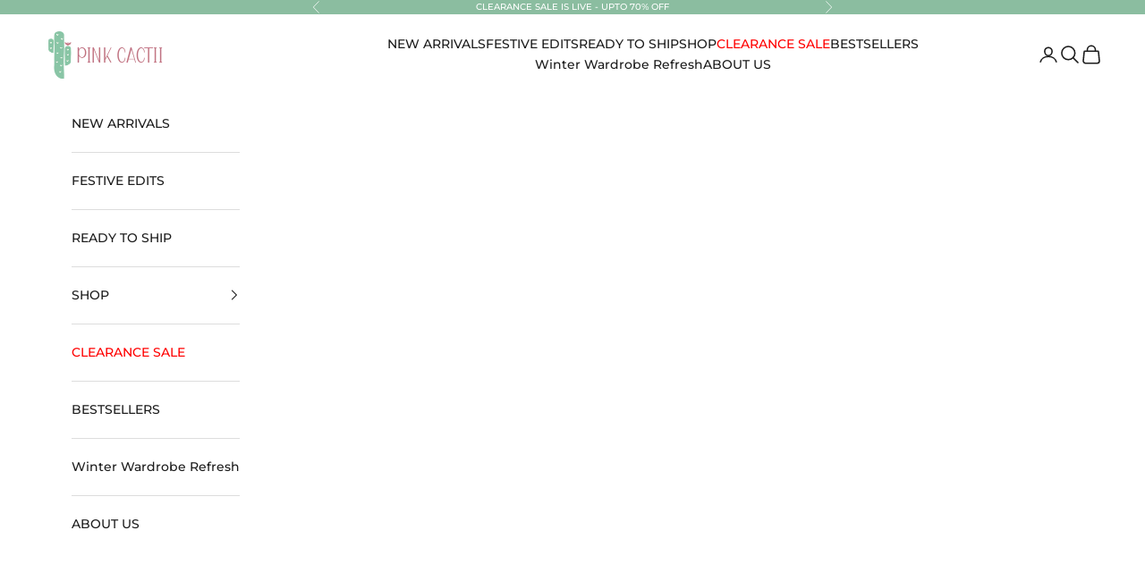

--- FILE ---
content_type: text/html; charset=utf-8
request_url: https://pinkcactii.com/products/nectar-orange-poplin-calf-length-dress
body_size: 50670
content:
<!doctype html>

<html lang="en" dir="ltr">
  <head>

<script async crossorigin fetchpriority="high" src="/cdn/shopifycloud/importmap-polyfill/es-modules-shim.2.4.0.js"></script>
<script type="text/javascript">
    (function(c,l,a,r,i,t,y){
        c[a]=c[a]||function(){(c[a].q=c[a].q||[]).push(arguments)};
        t=l.createElement(r);t.async=1;t.src="https://www.clarity.ms/tag/"+i;
        y=l.getElementsByTagName(r)[0];y.parentNode.insertBefore(t,y);
    })(window, document, "clarity", "script", "tpikkkzwun");
</script>

<script type="text/javascript">
  // * Theme file for custom changes
  try {
      // * Listening for the event "zecpeThemeScriptLoaded" on the document and executing the code
      window.zecpeCustomCode = function (){
        // * Custom code goes here
      }
  } catch (err) {
      console.log(err)
  }
    // * Adding the touchmove event listener and preventing the propagation if zecpe checkout is initiated
    try {
    document.addEventListener(
      "touchmove",
      (e) => {
        if (window.isZecpeCheckoutInitiated) {
          e.stopPropagation();
          e.stopImmediatePropagation();
        }
      },
      true
    );
  } catch (err) {
    console.log(
      `Error in adding touchmove event listener :: ${err?.message}`
    );
  }
</script>

<script>
  
  window.storeShopifyDomain = "pinkcactii.myshopify.com";
  window.Shopify = {
    ...window.Shopify,
    shop: storeShopifyDomain,
  };
  window.onload = () => {
    let shopifyObjectDomain = window?.Shopify?.shop;
    if (!window.Shopify.shop || !Shopify.shop.includes("myshopify.com")) {
      window.Shopify = {
        ...window.Shopify,
        shop: shopifyObjectDomain,
      };
    }
  };
  window.triggerSentry = (message) => {
  try {
    message = `[theme-script] :: ${message} :: ${window.location.href}`;
    fetch(`${window.zecpeHostName}/api/utils/sentry`, {
      method: "POST",
      body: JSON.stringify({ message, type: "error", sentry: true }),
      headers: {
        "Content-Type": "application/json",
      },
    });
  } catch (err) {
    console.error(`Zecpe sentry error :: ${err?.message}`);
  }
};
window.zecpeCheckFunctionAndCall = function (func, ...args) {
  try {
    let button = args[0];
    // * Checking if button is a valid HTML element
    if (button instanceof HTMLElement) {
      if (button && button.children) {
        if (Array.from(button.children).length === 2) {
          Array.from(button.children)[0].style.display = "grid";
          Array.from(button.children)[1].style.display = "none";
        }
        button.disabled = true;
        button.style.cursor = "not-allowed";
        // * Re-enabling button after 6 seconds
        setTimeout(() => {
          if (Array.from(button.children).length === 2) {
            Array.from(button.children)[0].style.display = "none";
            Array.from(button.children)[1].style.display = "flex";
          }
          button.removeAttribute("disabled");
          button.style.cursor = "pointer";
        }, 6000);
      }
    }
    if (typeof window[func] === "function") {
      window[func](...args);
    } else {
      let isZecpeThemeScriptLoaded = false;
      let script = document.createElement("script");
      script.type = "text/javascript";
      script.src = "https://cdn.zecpe.com/payModal/themeScript.js";
      script.id = "zecpe-theme-script";
      document.getElementsByTagName("head")[0].appendChild(script);
      // * Wait for 2 seconds, if script is not loaded redirect to /cart/checkout
      setTimeout(() => {
        if (!isZecpeThemeScriptLoaded) {
          window.location.href = "/cart/checkout";
        }
      }, 2000);
      script.onload = function () {
        isZecpeThemeScriptLoaded = true;
        // * Triggering the custom code handler to overrwite the default code
        window.zecpeCustomCode();
        window[func](...args);
      };
    }
  } catch (err) {
    window.triggerSentry(`zecpeCheckFunctionAndCall :: ${err?.message}`);
  }
};
window.ZecpeCheckVariant = (element, formElement = null) => {
  try {
    let addToCartBtn = element.closest("button");
    if (
      addToCartBtn &&
      addToCartBtn.textContent?.trim()?.toLowerCase() === "add to cart" &&
      addToCartBtn.disabled
    ) {
      return;
    }
    let productForm = formElement || element.closest("form");

    if (productForm) {
      let formObject = new Object();
      let formEntries = new FormData(productForm).entries();
      if (formEntries) {
        for (let entry of formEntries) formObject[entry[0]] = entry[1];
      }
      if (!formObject.id) {
        console.log(`Zecpe :: Id not found in form object`);
        return;
      }
      HandleBuyNowZecpe(element, productForm);
      return;
    }
  } catch (err) {
    window.triggerSentry(`ZecpeCheckVariant :: ${err?.message}`);
  }
};


</script>

<script type="text/javascript">
try {
  const buttonInnerHTML = `<div id="lds-ring"><div>&nbsp;</div><div>&nbsp;</div><div>&nbsp;</div><div>&nbsp;</div></div>
              <span class="occ-btn-text" style="display : flex;align-items : center;justify-content : center;">
                { ButtonText }
              </span>`;

  const checkoutButtonElementTypes = ["BUTTON", "A", "INPUT"];
  const checkoutButtonAllowedText = ["checkout", "placeorder"];
  const buyNowButtonAllowedText = ["buynow", "buyitnow"];

  document.addEventListener(
    "click",
    (e) => {
      try {
        let clickTarget = e.target;
        if (typeof clickTarget?.closest === "function") {
          clickTarget = clickTarget.closest(".zecpe-btn");
        }
        if (
          clickTarget?.classList?.contains("zecpe-btn") &&
          clickTarget?.dataset?.function
        ) {
          let checkoutBtn = clickTarget;
          let functionToBeInvoked = checkoutBtn.dataset.function;
          // * Replacing the button innerHTML with buttonInnerHTML
          checkoutBtn.innerHTML = buttonInnerHTML.replace(
            "{ ButtonText }",
            checkoutBtn.innerHTML.trim()
          );
          checkoutBtn.classList.add("zecpe-btn-clicked");

          // * Stopping the event propagation
          e.preventDefault();
          e.stopPropagation();
          e.stopImmediatePropagation();
          if (window.zecpeCheckFunctionAndCall) {
            window.zecpeCheckFunctionAndCall(functionToBeInvoked, checkoutBtn);
          } else {
            window.location.href = "/cart/checkout";
          }
        }
      } catch (err) {
        window.triggerSentry(
          `Error in click event listener :: ${err?.message}`
        );
      }
    },
    true
  );

  window.ZecpeCheckoutEventListenerHandler = (
    checkoutBtn,
    functionToBeInvoked
  ) => {
    try {
      // * If element is Anchor tag, then checking if it has a valid href attribute, if yes return
      if (
        checkoutBtn.nodeName === "A" &&
        checkoutBtn?.href?.length &&
        !checkoutBtn?.href?.includes("checkout")
      ) {
        return;
      }
      // * Checking if button has zecpe-btn class
      if (!checkoutBtn.classList.contains("zecpe-btn")) {
        // * Checking if checkoutBtn is input tag
        if (checkoutBtn.nodeName === "INPUT") {
          // * Changing the checkoutBtn to a button tag
          const newCheckoutBtn = document.createElement("button");
          newCheckoutBtn.innerHTML = checkoutBtn.value;
          // * Apply all styles to the new button
          if (window.getComputedStyle) {
            const styles = window.getComputedStyle(checkoutBtn);
            for (let i = 0; i < styles.length; i++) {
              const style = styles[i];
              newCheckoutBtn.style[style] = styles.getPropertyValue(style);
            }
          }

          // * Assigning the same attributes to the new button
          for (let i = 0; i < checkoutBtn.attributes.length; i++) {
            newCheckoutBtn.setAttribute(
              checkoutBtn.attributes[i].name,
              checkoutBtn.attributes[i].value
            );
          }
          if (checkoutBtn?.parentNode) {
            checkoutBtn.parentNode.insertBefore(newCheckoutBtn, checkoutBtn);
            checkoutBtn.parentNode.removeChild(checkoutBtn);
            checkoutBtn = newCheckoutBtn;
          }
        }
        // * Adding zecpe-btn class to the button
        checkoutBtn.classList.add("zecpe-btn");
        let eventCaptured = false;
        checkoutBtn.type = "button";
        checkoutBtn.setAttribute("data-function", functionToBeInvoked);
      }
    } catch (err) {
      window.triggerSentry(
        `Error in ZecpeCheckoutEventListenerHandler :: ${err?.message}`
      );
    }
  };
  const automateThemeSetup = () => {
    try {
      if (window.zecpeAutomatedThemeSetupDone) return;
      window.zecpeAutomatedThemeSetupDone = true;
      // * Adding mutation observer to handle the case when the checkout button is added dynamically
      // * select the node to observe for mutations (in this case, the body element)
      const targetNode = document.querySelector("body");

      // create a new instance of the MutationObserver
      const observer = new MutationObserver(function (mutationsList) {
        // loop through each mutation that has occurred
        for (let mutation of mutationsList) {
          // check if any nodes have been added
          if (mutation.type === "childList" || mutation.type === "attributes") {
            // * Function to add event listener to the node
            const addEventListener = (node) => {
              // check if the node is a button with textContent "Checkout"
              if (
                checkoutButtonElementTypes.includes(node.nodeName) &&
                (checkoutButtonAllowedText.some((text) =>
                  node.textContent
                    ?.replace(/\s/g, "")
                    ?.toLowerCase()
                    ?.includes(text)
                ) ||
                  checkoutButtonAllowedText.some((text) =>
                    node.value
                      ?.replace(/\s/g, "")
                      ?.toLowerCase()
                      ?.includes(text)
                  ))
              ) {
                // * perform any necessary action
                ZecpeCheckoutEventListenerHandler(node, "handleOcc");
              } else if (
                checkoutButtonElementTypes.includes(node.nodeName) &&
                (buyNowButtonAllowedText.some((text) =>
                  node.textContent
                    ?.replace(/\s/g, "")
                    ?.toLowerCase()
                    ?.includes(text)
                ) ||
                  buyNowButtonAllowedText.some((text) =>
                    node.value
                      ?.replace(/\s/g, "")
                      ?.toLowerCase()
                      ?.includes(text)
                  ))
              ) {
                // * perform any necessary action
                ZecpeCheckoutEventListenerHandler(node, "ZecpeCheckVariant");
              }
            };

            // * Checking if the mutation is of type attributes and the attribute is class
            if (
              mutation.type === "attributes" &&
              mutation.attributeName === "class"
            ) {
              let node = mutation.target;
              // * Checking if the node is a button or anchor tag or input tag
              if (
                node.nodeName === "BUTTON" ||
                node.nodeName === "A" ||
                node.nodeName === "INPUT"
              ) {
                addEventListener(node);
              }
            }

            // loop through each added node
            for (let node of mutation.addedNodes) {
              // * Getting all the buttons and anchor tags from node and checking if the node itself is a button or anchor tag
              if (typeof node?.querySelectorAll !== "function") continue;
              let nodes = node.querySelectorAll("button, a, input");
              if (
                node &&
                (node.nodeName === "BUTTON" ||
                  node.nodeName === "A" ||
                  node.nodeName === "INPUT")
              ) {
                nodes = [node, ...nodes];
              }

              for (let node of nodes) {
                addEventListener(node);
              }
            }
          }
        }
      });

      // * configure the observer to watch for childList mutations and subtree mutations
      const observerConfig = {
        childList: true,
        subtree: true,
        attributes: true,
      };

      // * start observing the target node for mutations
      if (targetNode) {
        observer.observe(targetNode, observerConfig);
      }

      // * Code to get all the buttons that have Checkout text on them
      let checkoutButtons = Array.from(
        document.querySelectorAll("button, a, input")
      ).filter((button) => {
        if (button.nodeName === "INPUT") {
          const buttonText = button.value.replace(/\s/g, "").toLowerCase();
          return checkoutButtonAllowedText.some((text) =>
            buttonText?.includes(text)
          );
        } else {
          const buttonText = button.textContent
            .replace(/\s/g, "")
            .toLowerCase();
          return checkoutButtonAllowedText.some((text) =>
            buttonText?.includes(text)
          );
        }
      });

      if (checkoutButtons.length) {
        checkoutButtons.forEach((checkoutBtn) => {
          ZecpeCheckoutEventListenerHandler(checkoutBtn, "handleOcc");
        });
      }
      let buyNowButtons = Array.from(
        document.querySelectorAll("button, a, input")
      ).filter((button) => {
        // Checking if button is input type
        if (button.nodeName === "INPUT") {
          const buttonText = button.value.replace(/\s/g, "").toLowerCase();
          return buyNowButtonAllowedText.some((text) =>
            buttonText?.includes(text)
          );
        } else {
          const buttonText = button.textContent
            .replace(/\s/g, "")
            .toLowerCase();
          return buyNowButtonAllowedText.some((text) =>
            buttonText?.includes(text)
          );
        }
      });
      if (buyNowButtons.length) {
        buyNowButtons.forEach((buyNowBtn) => {
          ZecpeCheckoutEventListenerHandler(buyNowBtn, "ZecpeCheckVariant");
        });
      }
    } catch (err) {
      window.triggerSentry(`Error in automateThemeSetup :: ${err?.message}`);
    }
  };
  window.addEventListener("DOMContentLoaded", automateThemeSetup);
  // window.addEventListener("load", automateThemeSetup);
} catch (err) {
  window.triggerSentry(
    `Error in doing automated theme setup :: ${err?.message}`
  );
}
</script>

<script async type="text/javascript">
    let themeScriptLoaded = false;
     // * Define a function to load the script with retries
  function loadScriptWithRetries(url, retries) {
    // * Checking if script is already loaded or retries are over
    if(retries <=0 || themeScriptLoaded) return;
    // * Creating a new script element
    let script = document.createElement('script');
    script.type = 'text/javascript';
    script.src = url;
    script.id = "zecpe-theme-script";
    script.async = true;
    script.onload = function() {
      // * Script loaded successfully
      themeScriptLoaded = true;
      // * Triggering the custom code handler to overrwite the default code
       window.zecpeCustomCode();
    };

    // * Append the script to the document head
    document.head.appendChild(script);

    // * Retrying after 2 seconds
    setTimeout(function() {
      loadScriptWithRetries(url, retries - 1);
    }, 2000);
  }
  // * Call the loadScriptWithRetries function with the script URL and retries count
  loadScriptWithRetries('https://cdn.zecpe.com/payModal/themeScript.js', 3);
</script>

<style>
  #occ-payment-loader {
    width: 40px;
    height: 40px;
    margin: auto !important;
    color: #000 !important;
    background: linear-gradient(currentColor 0 0), linear-gradient(currentColor 0 0), linear-gradient(currentColor 0 0), linear-gradient(currentColor 0 0);
    background-size: 21px 21px;
    background-repeat: no-repeat;
    animation: sh5 1.5s infinite cubic-bezier(0.3, 1, 0, 1);
  }
  @keyframes sh5 {
    0% {
      background-position: 0 0, 100% 0, 100% 100%, 0 100%;
    }
    33% {
      background-position: 0 0, 100% 0, 100% 100%, 0 100%;
      width: 60px;
      height: 60px;
    }
    66% {
      background-position: 100% 0, 100% 100%, 0 100%, 0 0;
      width: 60px;
      height: 60px;
    }
    100% {
      background-position: 100% 0, 100% 100%, 0 100%, 0 0;
    }
  }

  #occ-payment-loader-container {
    min-height: 60px;
    height: 60px;
    display: grid;
    place-items: center;
  }
  .zecpe-btn-clicked::after, .zecpe-btn-clicked::before {
    content : "" !important;
  }
  #zecpe-overlay {
    display: grid;
    position: fixed;
    top: 0;
    place-items: center;
    left: 0;
    z-index: 99999999999999;
    justify-content: center;
    align-items: center;
    width: 100vw;
    height: 100vh;
    background: #fff;
  }

  #zecpe-btn-text {
    line-height: 18px;
    text-align: left;
  }

  #zecpe-btn-header {
    font-weight: 600;
  }
  #zecpe-btn-desc {
    font-weight: 600;
    font-size: 11px;
  }
  #zecpe-arrow-icon {
    display: inline
  }

  .zecpe-buy-now {
    background: #000;
    width: 100%;
    font-weight: 700;
    text-transform: uppercase;
    letter-spacing: 0.3em;
    font-size: 13px;
    font-family: Montserrat, sans-serif;
    color: #fff;
    height: 46px;
    max-height: 46px;
    position: relative;
  }
  #lds-ring {
    display: none;
    position : relative;
    width: 100%;
    height: 30px;
    place-items: center;
    text-align: center;
    max-height: 100%;
  }
  #lds-ring div {
    box-sizing: border-box;
    display: block;
    width: 24px;
    position : absolute;
    height: 24px;
    margin: 3px;
    border: 3px solid #fff;
    border-radius: 50%;
    animation: lds-ring 1.2s cubic-bezier(0.5, 0, 0.5, 1) infinite;
    border-color: #fff transparent transparent transparent;
  }
  #lds-ring div:nth-child(1) {
    animation-delay: -0.45s;
  }
  #lds-ring div:nth-child(2) {
    animation-delay: -0.3s;
  }
  #lds-ring div:nth-child(3) {
    animation-delay: -0.15s;
  }
  @keyframes lds-ring {
    0% {
      transform: rotate(0deg);
    }
    100% {
      transform: rotate(360deg);
    }
  }
  @media only screen and (max-width: 768px) {
    .zecpe-buy-now {
      font-size: 11px;
    }
    #zecpe-btn-header {
      font-size: 14px
    }
    #zecpe-arrow-icon {
      display: none
    }
    #zecpe-btn-text {
      font-size: 14px;
    }
    #zecpe-btn-desc {
      font-size: 7px;
    }
  }
</style>

    <meta name="google-site-verification" content="bqOFMkb6ytHbFZmI405TpgbgPlARxsk-Qg7r5VPshO8" />
    <meta charset="utf-8">
    <meta name="viewport" content="width=device-width, initial-scale=1.0, height=device-height, minimum-scale=1.0, maximum-scale=5.0">

    <title>NECTAR ORANGE POPLIN CALF LENGTH DRESS</title><meta name="description" content="Step into timeless elegance with the Nectar Orange Poplin Dress! Crafted from poplin, this calf-length dress features stunning embroidery at the cuffs, neckline, and pockets. With charming gathers and two-button on cuffs, it adds refined detail to any look. Elevate your wardrobe with the Nectar Orange Poplin Dress."><link rel="canonical" href="https://pinkcactii.com/products/nectar-orange-poplin-calf-length-dress"><link rel="shortcut icon" href="//pinkcactii.com/cdn/shop/files/Untitled_design_11.png?v=1715339769&width=96">
      <link rel="apple-touch-icon" href="//pinkcactii.com/cdn/shop/files/Untitled_design_11.png?v=1715339769&width=180"><link rel="preconnect" href="https://fonts.shopifycdn.com" crossorigin><link rel="preload" href="//pinkcactii.com/cdn/fonts/montserrat/montserrat_n6.1326b3e84230700ef15b3a29fb520639977513e0.woff2" as="font" type="font/woff2" crossorigin><link rel="preload" href="//pinkcactii.com/cdn/fonts/montserrat/montserrat_n5.07ef3781d9c78c8b93c98419da7ad4fbeebb6635.woff2" as="font" type="font/woff2" crossorigin><meta property="og:type" content="product">
  <meta property="og:title" content="NECTAR ORANGE POPLIN CALF LENGTH DRESS">
  <meta property="product:price:amount" content="2,490.00">
  <meta property="product:price:currency" content="INR"><meta property="og:image" content="http://pinkcactii.com/cdn/shop/files/UntitledCapture2294.jpg?v=1718445667&width=2048">
  <meta property="og:image:secure_url" content="https://pinkcactii.com/cdn/shop/files/UntitledCapture2294.jpg?v=1718445667&width=2048">
  <meta property="og:image:width" content="1600">
  <meta property="og:image:height" content="2399"><meta property="og:description" content="Step into timeless elegance with the Nectar Orange Poplin Dress! Crafted from poplin, this calf-length dress features stunning embroidery at the cuffs, neckline, and pockets. With charming gathers and two-button on cuffs, it adds refined detail to any look. Elevate your wardrobe with the Nectar Orange Poplin Dress."><meta property="og:url" content="https://pinkcactii.com/products/nectar-orange-poplin-calf-length-dress">
<meta property="og:site_name" content="PINKCACTII"><meta name="twitter:card" content="summary"><meta name="twitter:title" content="NECTAR ORANGE POPLIN CALF LENGTH DRESS">
  <meta name="twitter:description" content="Step into timeless elegance with the Nectar Orange Poplin Dress! Crafted from poplin, this calf-length dress features stunning embroidery at the cuffs, neckline, and pockets. With charming gathers and two-button on cuffs, it adds refined detail to any look. Elevate your wardrobe with the Nectar Orange Poplin Dress.
"><meta name="twitter:image" content="https://pinkcactii.com/cdn/shop/files/UntitledCapture2294.jpg?crop=center&height=1200&v=1718445667&width=1200">
  <meta name="twitter:image:alt" content=""><script type="application/ld+json">{"@context":"http:\/\/schema.org\/","@id":"\/products\/nectar-orange-poplin-calf-length-dress#product","@type":"ProductGroup","brand":{"@type":"Brand","name":"PINKCACTII"},"category":"Dresses","description":"Step into timeless elegance with the Nectar Orange Poplin Dress! Crafted from poplin, this calf-length dress features stunning embroidery at the cuffs, neckline, and pockets. With charming gathers and two-button on cuffs, it adds refined detail to any look. Elevate your wardrobe with the Nectar Orange Poplin Dress.\n","hasVariant":[{"@id":"\/products\/nectar-orange-poplin-calf-length-dress?variant=45796963713238#variant","@type":"Product","image":"https:\/\/pinkcactii.com\/cdn\/shop\/files\/UntitledCapture2294.jpg?v=1718445667\u0026width=1920","name":"NECTAR ORANGE POPLIN CALF LENGTH DRESS - XS","offers":{"@id":"\/products\/nectar-orange-poplin-calf-length-dress?variant=45796963713238#offer","@type":"Offer","availability":"http:\/\/schema.org\/InStock","price":"2490.00","priceCurrency":"INR","url":"https:\/\/pinkcactii.com\/products\/nectar-orange-poplin-calf-length-dress?variant=45796963713238"},"sku":"PCI16"},{"@id":"\/products\/nectar-orange-poplin-calf-length-dress?variant=45796963746006#variant","@type":"Product","image":"https:\/\/pinkcactii.com\/cdn\/shop\/files\/UntitledCapture2294.jpg?v=1718445667\u0026width=1920","name":"NECTAR ORANGE POPLIN CALF LENGTH DRESS - S","offers":{"@id":"\/products\/nectar-orange-poplin-calf-length-dress?variant=45796963746006#offer","@type":"Offer","availability":"http:\/\/schema.org\/InStock","price":"2490.00","priceCurrency":"INR","url":"https:\/\/pinkcactii.com\/products\/nectar-orange-poplin-calf-length-dress?variant=45796963746006"},"sku":"PCI16"},{"@id":"\/products\/nectar-orange-poplin-calf-length-dress?variant=45796963778774#variant","@type":"Product","image":"https:\/\/pinkcactii.com\/cdn\/shop\/files\/UntitledCapture2294.jpg?v=1718445667\u0026width=1920","name":"NECTAR ORANGE POPLIN CALF LENGTH DRESS - M","offers":{"@id":"\/products\/nectar-orange-poplin-calf-length-dress?variant=45796963778774#offer","@type":"Offer","availability":"http:\/\/schema.org\/InStock","price":"2490.00","priceCurrency":"INR","url":"https:\/\/pinkcactii.com\/products\/nectar-orange-poplin-calf-length-dress?variant=45796963778774"},"sku":"PCI16"},{"@id":"\/products\/nectar-orange-poplin-calf-length-dress?variant=45796963811542#variant","@type":"Product","image":"https:\/\/pinkcactii.com\/cdn\/shop\/files\/UntitledCapture2294.jpg?v=1718445667\u0026width=1920","name":"NECTAR ORANGE POPLIN CALF LENGTH DRESS - L","offers":{"@id":"\/products\/nectar-orange-poplin-calf-length-dress?variant=45796963811542#offer","@type":"Offer","availability":"http:\/\/schema.org\/InStock","price":"2490.00","priceCurrency":"INR","url":"https:\/\/pinkcactii.com\/products\/nectar-orange-poplin-calf-length-dress?variant=45796963811542"},"sku":"PCI16"},{"@id":"\/products\/nectar-orange-poplin-calf-length-dress?variant=45796963844310#variant","@type":"Product","image":"https:\/\/pinkcactii.com\/cdn\/shop\/files\/UntitledCapture2294.jpg?v=1718445667\u0026width=1920","name":"NECTAR ORANGE POPLIN CALF LENGTH DRESS - XL","offers":{"@id":"\/products\/nectar-orange-poplin-calf-length-dress?variant=45796963844310#offer","@type":"Offer","availability":"http:\/\/schema.org\/InStock","price":"2490.00","priceCurrency":"INR","url":"https:\/\/pinkcactii.com\/products\/nectar-orange-poplin-calf-length-dress?variant=45796963844310"},"sku":"PCI16"},{"@id":"\/products\/nectar-orange-poplin-calf-length-dress?variant=45796963877078#variant","@type":"Product","image":"https:\/\/pinkcactii.com\/cdn\/shop\/files\/UntitledCapture2294.jpg?v=1718445667\u0026width=1920","name":"NECTAR ORANGE POPLIN CALF LENGTH DRESS - XXL","offers":{"@id":"\/products\/nectar-orange-poplin-calf-length-dress?variant=45796963877078#offer","@type":"Offer","availability":"http:\/\/schema.org\/InStock","price":"2490.00","priceCurrency":"INR","url":"https:\/\/pinkcactii.com\/products\/nectar-orange-poplin-calf-length-dress?variant=45796963877078"},"sku":"PCI16"},{"@id":"\/products\/nectar-orange-poplin-calf-length-dress?variant=45796963909846#variant","@type":"Product","image":"https:\/\/pinkcactii.com\/cdn\/shop\/files\/UntitledCapture2294.jpg?v=1718445667\u0026width=1920","name":"NECTAR ORANGE POPLIN CALF LENGTH DRESS - XXXL","offers":{"@id":"\/products\/nectar-orange-poplin-calf-length-dress?variant=45796963909846#offer","@type":"Offer","availability":"http:\/\/schema.org\/InStock","price":"2490.00","priceCurrency":"INR","url":"https:\/\/pinkcactii.com\/products\/nectar-orange-poplin-calf-length-dress?variant=45796963909846"},"sku":"PCI16"}],"name":"NECTAR ORANGE POPLIN CALF LENGTH DRESS","productGroupID":"8618735108310","url":"https:\/\/pinkcactii.com\/products\/nectar-orange-poplin-calf-length-dress"}</script><script type="application/ld+json">
  {
    "@context": "https://schema.org",
    "@type": "BreadcrumbList",
    "itemListElement": [{
        "@type": "ListItem",
        "position": 1,
        "name": "Home",
        "item": "https://pinkcactii.com"
      },{
            "@type": "ListItem",
            "position": 2,
            "name": "NECTAR ORANGE POPLIN CALF LENGTH DRESS",
            "item": "https://pinkcactii.com/products/nectar-orange-poplin-calf-length-dress"
          }]
  }
</script><style>/* Typography (heading) */
  @font-face {
  font-family: Montserrat;
  font-weight: 600;
  font-style: normal;
  font-display: fallback;
  src: url("//pinkcactii.com/cdn/fonts/montserrat/montserrat_n6.1326b3e84230700ef15b3a29fb520639977513e0.woff2") format("woff2"),
       url("//pinkcactii.com/cdn/fonts/montserrat/montserrat_n6.652f051080eb14192330daceed8cd53dfdc5ead9.woff") format("woff");
}

@font-face {
  font-family: Montserrat;
  font-weight: 600;
  font-style: italic;
  font-display: fallback;
  src: url("//pinkcactii.com/cdn/fonts/montserrat/montserrat_i6.e90155dd2f004112a61c0322d66d1f59dadfa84b.woff2") format("woff2"),
       url("//pinkcactii.com/cdn/fonts/montserrat/montserrat_i6.41470518d8e9d7f1bcdd29a447c2397e5393943f.woff") format("woff");
}

/* Typography (body) */
  @font-face {
  font-family: Montserrat;
  font-weight: 500;
  font-style: normal;
  font-display: fallback;
  src: url("//pinkcactii.com/cdn/fonts/montserrat/montserrat_n5.07ef3781d9c78c8b93c98419da7ad4fbeebb6635.woff2") format("woff2"),
       url("//pinkcactii.com/cdn/fonts/montserrat/montserrat_n5.adf9b4bd8b0e4f55a0b203cdd84512667e0d5e4d.woff") format("woff");
}

@font-face {
  font-family: Montserrat;
  font-weight: 500;
  font-style: italic;
  font-display: fallback;
  src: url("//pinkcactii.com/cdn/fonts/montserrat/montserrat_i5.d3a783eb0cc26f2fda1e99d1dfec3ebaea1dc164.woff2") format("woff2"),
       url("//pinkcactii.com/cdn/fonts/montserrat/montserrat_i5.76d414ea3d56bb79ef992a9c62dce2e9063bc062.woff") format("woff");
}

@font-face {
  font-family: Montserrat;
  font-weight: 700;
  font-style: normal;
  font-display: fallback;
  src: url("//pinkcactii.com/cdn/fonts/montserrat/montserrat_n7.3c434e22befd5c18a6b4afadb1e3d77c128c7939.woff2") format("woff2"),
       url("//pinkcactii.com/cdn/fonts/montserrat/montserrat_n7.5d9fa6e2cae713c8fb539a9876489d86207fe957.woff") format("woff");
}

@font-face {
  font-family: Montserrat;
  font-weight: 700;
  font-style: italic;
  font-display: fallback;
  src: url("//pinkcactii.com/cdn/fonts/montserrat/montserrat_i7.a0d4a463df4f146567d871890ffb3c80408e7732.woff2") format("woff2"),
       url("//pinkcactii.com/cdn/fonts/montserrat/montserrat_i7.f6ec9f2a0681acc6f8152c40921d2a4d2e1a2c78.woff") format("woff");
}

:root {
    /* Container */
    --container-max-width: 100%;
    --container-xxs-max-width: 27.5rem; /* 440px */
    --container-xs-max-width: 42.5rem; /* 680px */
    --container-sm-max-width: 61.25rem; /* 980px */
    --container-md-max-width: 71.875rem; /* 1150px */
    --container-lg-max-width: 78.75rem; /* 1260px */
    --container-xl-max-width: 85rem; /* 1360px */
    --container-gutter: 1.25rem;

    --section-vertical-spacing: 2.5rem;
    --section-vertical-spacing-tight:2.5rem;

    --section-stack-gap:2.25rem;
    --section-stack-gap-tight:2.25rem;

    /* Form settings */
    --form-gap: 1.25rem; /* Gap between fieldset and submit button */
    --fieldset-gap: 1rem; /* Gap between each form input within a fieldset */
    --form-control-gap: 0.625rem; /* Gap between input and label (ignored for floating label) */
    --checkbox-control-gap: 0.75rem; /* Horizontal gap between checkbox and its associated label */
    --input-padding-block: 0.65rem; /* Vertical padding for input, textarea and native select */
    --input-padding-inline: 0.8rem; /* Horizontal padding for input, textarea and native select */
    --checkbox-size: 0.875rem; /* Size (width and height) for checkbox */

    /* Other sizes */
    --sticky-area-height: calc(var(--announcement-bar-is-sticky, 0) * var(--announcement-bar-height, 0px) + var(--header-is-sticky, 0) * var(--header-is-visible, 1) * var(--header-height, 0px));

    /* RTL support */
    --transform-logical-flip: 1;
    --transform-origin-start: left;
    --transform-origin-end: right;

    /**
     * ---------------------------------------------------------------------
     * TYPOGRAPHY
     * ---------------------------------------------------------------------
     */

    /* Font properties */
    --heading-font-family: Montserrat, sans-serif;
    --heading-font-weight: 600;
    --heading-font-style: normal;
    --heading-text-transform: uppercase;
    --heading-letter-spacing: 0.2em;
    --text-font-family: Montserrat, sans-serif;
    --text-font-weight: 500;
    --text-font-style: normal;
    --text-letter-spacing: 0.0em;
    --button-font: var(--text-font-style) var(--text-font-weight) var(--text-sm) / 1.65 var(--text-font-family);
    --button-text-transform: uppercase;
    --button-letter-spacing: 0.18em;

    /* Font sizes */--text-heading-size-factor: 1;
    --text-h1: max(0.6875rem, clamp(1.375rem, 1.146341463414634rem + 0.975609756097561vw, 2rem) * var(--text-heading-size-factor));
    --text-h2: max(0.6875rem, clamp(1.25rem, 1.0670731707317074rem + 0.7804878048780488vw, 1.75rem) * var(--text-heading-size-factor));
    --text-h3: max(0.6875rem, clamp(1.125rem, 1.0335365853658536rem + 0.3902439024390244vw, 1.375rem) * var(--text-heading-size-factor));
    --text-h4: max(0.6875rem, clamp(1rem, 0.9542682926829268rem + 0.1951219512195122vw, 1.125rem) * var(--text-heading-size-factor));
    --text-h5: calc(0.875rem * var(--text-heading-size-factor));
    --text-h6: calc(0.75rem * var(--text-heading-size-factor));

    --text-xs: 0.75rem;
    --text-sm: 0.8125rem;
    --text-base: 0.875rem;
    --text-lg: 1.0rem;
    --text-xl: 1.125rem;

    /* Rounded variables (used for border radius) */
    --rounded-full: 9999px;
    --button-border-radius: 0.0rem;
    --input-border-radius: 0.0rem;

    /* Box shadow */
    --shadow-sm: 0 2px 8px rgb(0 0 0 / 0.05);
    --shadow: 0 5px 15px rgb(0 0 0 / 0.05);
    --shadow-md: 0 5px 30px rgb(0 0 0 / 0.05);
    --shadow-block: px px px rgb(var(--text-primary) / 0.0);

    /**
     * ---------------------------------------------------------------------
     * OTHER
     * ---------------------------------------------------------------------
     */

    --checkmark-svg-url: url(//pinkcactii.com/cdn/shop/t/32/assets/checkmark.svg?v=77552481021870063511763200055);
    --cursor-zoom-in-svg-url: url(//pinkcactii.com/cdn/shop/t/32/assets/cursor-zoom-in.svg?v=112480252220988712521763200055);
  }

  [dir="rtl"]:root {
    /* RTL support */
    --transform-logical-flip: -1;
    --transform-origin-start: right;
    --transform-origin-end: left;
  }

  @media screen and (min-width: 700px) {
    :root {
      /* Typography (font size) */
      --text-xs: 0.75rem;
      --text-sm: 0.8125rem;
      --text-base: 0.875rem;
      --text-lg: 1.0rem;
      --text-xl: 1.25rem;

      /* Spacing settings */
      --container-gutter: 2rem;
    }
  }

  @media screen and (min-width: 1000px) {
    :root {
      /* Spacing settings */
      --container-gutter: 3rem;

      --section-vertical-spacing: 4rem;
      --section-vertical-spacing-tight: 4rem;

      --section-stack-gap:3rem;
      --section-stack-gap-tight:3rem;
    }
  }:root {/* Overlay used for modal */
    --page-overlay: 0 0 0 / 0.4;

    /* We use the first scheme background as default */
    --page-background: ;

    /* Product colors */
    --on-sale-text: 227 44 43;
    --on-sale-badge-background: 227 44 43;
    --on-sale-badge-text: 255 255 255;
    --sold-out-badge-background: 239 239 239;
    --sold-out-badge-text: 0 0 0 / 0.65;
    --custom-badge-background: 28 28 28;
    --custom-badge-text: 255 255 255;
    --star-color: 28 28 28;

    /* Status colors */
    --success-background: 212 227 203;
    --success-text: 48 122 7;
    --warning-background: 253 241 224;
    --warning-text: 237 138 0;
    --error-background: 243 204 204;
    --error-text: 203 43 43;
  }.color-scheme--scheme-1 {
      /* Color settings */--accent: 139 189 160;
      --text-color: 28 28 28;
      --background: 255 255 255 / 1.0;
      --background-without-opacity: 255 255 255;
      --background-gradient: ;--border-color: 221 221 221;/* Button colors */
      --button-background: 139 189 160;
      --button-text-color: 255 255 255;

      /* Circled buttons */
      --circle-button-background: 255 255 255;
      --circle-button-text-color: 139 189 160;
    }.shopify-section:has(.section-spacing.color-scheme--bg-54922f2e920ba8346f6dc0fba343d673) + .shopify-section:has(.section-spacing.color-scheme--bg-54922f2e920ba8346f6dc0fba343d673:not(.bordered-section)) .section-spacing {
      padding-block-start: 0;
    }.color-scheme--scheme-2 {
      /* Color settings */--accent: 28 28 28;
      --text-color: 28 28 28;
      --background: 255 255 255 / 1.0;
      --background-without-opacity: 255 255 255;
      --background-gradient: ;--border-color: 221 221 221;/* Button colors */
      --button-background: 28 28 28;
      --button-text-color: 255 255 255;

      /* Circled buttons */
      --circle-button-background: 255 255 255;
      --circle-button-text-color: 28 28 28;
    }.shopify-section:has(.section-spacing.color-scheme--bg-54922f2e920ba8346f6dc0fba343d673) + .shopify-section:has(.section-spacing.color-scheme--bg-54922f2e920ba8346f6dc0fba343d673:not(.bordered-section)) .section-spacing {
      padding-block-start: 0;
    }.color-scheme--scheme-3 {
      /* Color settings */--accent: 139 189 160;
      --text-color: 255 255 255;
      --background: 139 189 160 / 1.0;
      --background-without-opacity: 139 189 160;
      --background-gradient: ;--border-color: 156 199 174;/* Button colors */
      --button-background: 139 189 160;
      --button-text-color: 255 255 255;

      /* Circled buttons */
      --circle-button-background: 255 255 255;
      --circle-button-text-color: 28 28 28;
    }.shopify-section:has(.section-spacing.color-scheme--bg-8616f1116396d7e65159f429f285bf44) + .shopify-section:has(.section-spacing.color-scheme--bg-8616f1116396d7e65159f429f285bf44:not(.bordered-section)) .section-spacing {
      padding-block-start: 0;
    }.color-scheme--scheme-4 {
      /* Color settings */--accent: 255 255 255;
      --text-color: 255 255 255;
      --background: 255 255 255 / 1.0;
      --background-without-opacity: 255 255 255;
      --background-gradient: ;--border-color: 255 255 255;/* Button colors */
      --button-background: 255 255 255;
      --button-text-color: 28 28 28;

      /* Circled buttons */
      --circle-button-background: 255 255 255;
      --circle-button-text-color: 28 28 28;
    }.shopify-section:has(.section-spacing.color-scheme--bg-54922f2e920ba8346f6dc0fba343d673) + .shopify-section:has(.section-spacing.color-scheme--bg-54922f2e920ba8346f6dc0fba343d673:not(.bordered-section)) .section-spacing {
      padding-block-start: 0;
    }.color-scheme--scheme-b78a3af1-30df-44b1-9cd5-7efd2be0f294 {
      /* Color settings */--accent: 255 255 255;
      --text-color: 28 28 28;
      --background: 195 119 132 / 1.0;
      --background-without-opacity: 195 119 132;
      --background-gradient: ;--border-color: 170 105 116;/* Button colors */
      --button-background: 255 255 255;
      --button-text-color: 255 255 255;

      /* Circled buttons */
      --circle-button-background: 255 255 255;
      --circle-button-text-color: 139 189 160;
    }.shopify-section:has(.section-spacing.color-scheme--bg-4dc763f3065e1f55f767b115cc9e6122) + .shopify-section:has(.section-spacing.color-scheme--bg-4dc763f3065e1f55f767b115cc9e6122:not(.bordered-section)) .section-spacing {
      padding-block-start: 0;
    }.color-scheme--scheme-f5fd48f9-4dae-4e2b-b0de-82a1de3e2801 {
      /* Color settings */--accent: 195 119 132;
      --text-color: 28 28 28;
      --background: 255 255 255 / 1.0;
      --background-without-opacity: 255 255 255;
      --background-gradient: ;--border-color: 221 221 221;/* Button colors */
      --button-background: 195 119 132;
      --button-text-color: 255 255 255;

      /* Circled buttons */
      --circle-button-background: 255 255 255;
      --circle-button-text-color: 139 189 160;
    }.shopify-section:has(.section-spacing.color-scheme--bg-54922f2e920ba8346f6dc0fba343d673) + .shopify-section:has(.section-spacing.color-scheme--bg-54922f2e920ba8346f6dc0fba343d673:not(.bordered-section)) .section-spacing {
      padding-block-start: 0;
    }.color-scheme--scheme-39bcad37-f996-4879-8c7d-50a9dd0bb77b {
      /* Color settings */--accent: 195 119 132;
      --text-color: 28 28 28;
      --background: 240 240 240 / 1.0;
      --background-without-opacity: 240 240 240;
      --background-gradient: ;--border-color: 208 208 208;/* Button colors */
      --button-background: 195 119 132;
      --button-text-color: 255 255 255;

      /* Circled buttons */
      --circle-button-background: 255 255 255;
      --circle-button-text-color: 139 189 160;
    }.shopify-section:has(.section-spacing.color-scheme--bg-e1e62e1ae50121d3bf903822709402c0) + .shopify-section:has(.section-spacing.color-scheme--bg-e1e62e1ae50121d3bf903822709402c0:not(.bordered-section)) .section-spacing {
      padding-block-start: 0;
    }.color-scheme--scheme-2f6c09f8-59c9-4149-aec1-19ccdee4b031 {
      /* Color settings */--accent: 139 189 160;
      --text-color: 255 255 255;
      --background: 195 119 132 / 1.0;
      --background-without-opacity: 195 119 132;
      --background-gradient: ;--border-color: 204 139 150;/* Button colors */
      --button-background: 139 189 160;
      --button-text-color: 255 255 255;

      /* Circled buttons */
      --circle-button-background: 255 255 255;
      --circle-button-text-color: 139 189 160;
    }.shopify-section:has(.section-spacing.color-scheme--bg-4dc763f3065e1f55f767b115cc9e6122) + .shopify-section:has(.section-spacing.color-scheme--bg-4dc763f3065e1f55f767b115cc9e6122:not(.bordered-section)) .section-spacing {
      padding-block-start: 0;
    }.color-scheme--scheme-d2e0f359-968b-4c91-a2fe-d10c353b3b21 {
      /* Color settings */--accent: 195 119 132;
      --text-color: 255 255 255;
      --background: 0 0 0 / 0.0;
      --background-without-opacity: 0 0 0;
      --background-gradient: ;--border-color: 255 255 255;/* Button colors */
      --button-background: 195 119 132;
      --button-text-color: 255 255 255;

      /* Circled buttons */
      --circle-button-background: 255 255 255;
      --circle-button-text-color: 139 189 160;
    }.shopify-section:has(.section-spacing.color-scheme--bg-3671eee015764974ee0aef1536023e0f) + .shopify-section:has(.section-spacing.color-scheme--bg-3671eee015764974ee0aef1536023e0f:not(.bordered-section)) .section-spacing {
      padding-block-start: 0;
    }.color-scheme--dialog {
      /* Color settings */--accent: 28 28 28;
      --text-color: 28 28 28;
      --background: 255 255 255 / 1.0;
      --background-without-opacity: 255 255 255;
      --background-gradient: ;--border-color: 221 221 221;/* Button colors */
      --button-background: 28 28 28;
      --button-text-color: 255 255 255;

      /* Circled buttons */
      --circle-button-background: 255 255 255;
      --circle-button-text-color: 28 28 28;
    }
</style><script>
  // This allows to expose several variables to the global scope, to be used in scripts
  window.themeVariables = {
    settings: {
      showPageTransition: false,
      pageType: "product",
      moneyFormat: "Rs. {{amount}}",
      moneyWithCurrencyFormat: "Rs. {{amount}}",
      currencyCodeEnabled: false,
      cartType: "drawer",
      staggerMenuApparition: true
    },

    strings: {
      addedToCart: "Added to your cart!",
      closeGallery: "Close gallery",
      zoomGallery: "Zoom picture",
      errorGallery: "Image cannot be loaded",
      shippingEstimatorNoResults: "Sorry, we do not ship to your address.",
      shippingEstimatorOneResult: "There is one shipping rate for your address:",
      shippingEstimatorMultipleResults: "There are several shipping rates for your address:",
      shippingEstimatorError: "One or more error occurred while retrieving shipping rates:",
      next: "Next",
      previous: "Previous"
    },

    mediaQueries: {
      'sm': 'screen and (min-width: 700px)',
      'md': 'screen and (min-width: 1000px)',
      'lg': 'screen and (min-width: 1150px)',
      'xl': 'screen and (min-width: 1400px)',
      '2xl': 'screen and (min-width: 1600px)',
      'sm-max': 'screen and (max-width: 699px)',
      'md-max': 'screen and (max-width: 999px)',
      'lg-max': 'screen and (max-width: 1149px)',
      'xl-max': 'screen and (max-width: 1399px)',
      '2xl-max': 'screen and (max-width: 1599px)',
      'motion-safe': '(prefers-reduced-motion: no-preference)',
      'motion-reduce': '(prefers-reduced-motion: reduce)',
      'supports-hover': 'screen and (pointer: fine)',
      'supports-touch': 'screen and (hover: none)'
    }
  };</script><script>
      if (!(HTMLScriptElement.supports && HTMLScriptElement.supports('importmap'))) {
        const importMapPolyfill = document.createElement('script');
        importMapPolyfill.async = true;
        importMapPolyfill.src = "//pinkcactii.com/cdn/shop/t/32/assets/es-module-shims.min.js?v=140375185335194536761763200055";

        document.head.appendChild(importMapPolyfill);
      }
    </script>

    <script type="importmap">{
        "imports": {
          "vendor": "//pinkcactii.com/cdn/shop/t/32/assets/vendor.min.js?v=90848652276903619941763200055",
          "theme": "//pinkcactii.com/cdn/shop/t/32/assets/theme.js?v=135502145494228332551763200055",
          "photoswipe": "//pinkcactii.com/cdn/shop/t/32/assets/photoswipe.min.js?v=20290624223189769891763200055"
        }
      }
    </script>

    <script type="module" src="//pinkcactii.com/cdn/shop/t/32/assets/vendor.min.js?v=90848652276903619941763200055"></script>
    <script type="module" src="//pinkcactii.com/cdn/shop/t/32/assets/theme.js?v=135502145494228332551763200055"></script>

    <script>window.performance && window.performance.mark && window.performance.mark('shopify.content_for_header.start');</script><meta name="google-site-verification" content="uWv9hJhagH1taIvgCKBMP_xyTbYzD6K4JqX-0Jvswv8">
<meta id="shopify-digital-wallet" name="shopify-digital-wallet" content="/60211396822/digital_wallets/dialog">
<link rel="alternate" type="application/json+oembed" href="https://pinkcactii.com/products/nectar-orange-poplin-calf-length-dress.oembed">
<script async="async" src="/checkouts/internal/preloads.js?locale=en-IN"></script>
<script id="shopify-features" type="application/json">{"accessToken":"e3b7e64bf80f57de8958e7b0cee805c3","betas":["rich-media-storefront-analytics"],"domain":"pinkcactii.com","predictiveSearch":true,"shopId":60211396822,"locale":"en"}</script>
<script>var Shopify = Shopify || {};
Shopify.shop = "pinkcactii.myshopify.com";
Shopify.locale = "en";
Shopify.currency = {"active":"INR","rate":"1.0"};
Shopify.country = "IN";
Shopify.theme = {"name":"Pink Cactii Wedding + Winter Edit","id":155171717334,"schema_name":"Prestige","schema_version":"10.2.0","theme_store_id":855,"role":"main"};
Shopify.theme.handle = "null";
Shopify.theme.style = {"id":null,"handle":null};
Shopify.cdnHost = "pinkcactii.com/cdn";
Shopify.routes = Shopify.routes || {};
Shopify.routes.root = "/";</script>
<script type="module">!function(o){(o.Shopify=o.Shopify||{}).modules=!0}(window);</script>
<script>!function(o){function n(){var o=[];function n(){o.push(Array.prototype.slice.apply(arguments))}return n.q=o,n}var t=o.Shopify=o.Shopify||{};t.loadFeatures=n(),t.autoloadFeatures=n()}(window);</script>
<script id="shop-js-analytics" type="application/json">{"pageType":"product"}</script>
<script defer="defer" async type="module" src="//pinkcactii.com/cdn/shopifycloud/shop-js/modules/v2/client.init-shop-cart-sync_BN7fPSNr.en.esm.js"></script>
<script defer="defer" async type="module" src="//pinkcactii.com/cdn/shopifycloud/shop-js/modules/v2/chunk.common_Cbph3Kss.esm.js"></script>
<script defer="defer" async type="module" src="//pinkcactii.com/cdn/shopifycloud/shop-js/modules/v2/chunk.modal_DKumMAJ1.esm.js"></script>
<script type="module">
  await import("//pinkcactii.com/cdn/shopifycloud/shop-js/modules/v2/client.init-shop-cart-sync_BN7fPSNr.en.esm.js");
await import("//pinkcactii.com/cdn/shopifycloud/shop-js/modules/v2/chunk.common_Cbph3Kss.esm.js");
await import("//pinkcactii.com/cdn/shopifycloud/shop-js/modules/v2/chunk.modal_DKumMAJ1.esm.js");

  window.Shopify.SignInWithShop?.initShopCartSync?.({"fedCMEnabled":true,"windoidEnabled":true});

</script>
<script>(function() {
  var isLoaded = false;
  function asyncLoad() {
    if (isLoaded) return;
    isLoaded = true;
    var urls = ["https:\/\/cdn.zecpe.com\/payModal\/checkout.js?shop=pinkcactii.myshopify.com","https:\/\/cdn.zecpe.com\/payModal\/events-embed.js?shop=pinkcactii.myshopify.com","https:\/\/atlantis.live.zoko.io\/scripts\/main.js?v=v2\u0026shop=pinkcactii.myshopify.com","\/\/shopify.privy.com\/widget.js?shop=pinkcactii.myshopify.com","\/\/shopify.privy.com\/widget.js?shop=pinkcactii.myshopify.com"];
    for (var i = 0; i < urls.length; i++) {
      var s = document.createElement('script');
      s.type = 'text/javascript';
      s.async = true;
      s.src = urls[i];
      var x = document.getElementsByTagName('script')[0];
      x.parentNode.insertBefore(s, x);
    }
  };
  if(window.attachEvent) {
    window.attachEvent('onload', asyncLoad);
  } else {
    window.addEventListener('load', asyncLoad, false);
  }
})();</script>
<script id="__st">var __st={"a":60211396822,"offset":-18000,"reqid":"12bf3a4e-a580-4f66-b793-5e91eebe055e-1769911343","pageurl":"pinkcactii.com\/products\/nectar-orange-poplin-calf-length-dress","u":"12594eab8d4c","p":"product","rtyp":"product","rid":8618735108310};</script>
<script>window.ShopifyPaypalV4VisibilityTracking = true;</script>
<script id="captcha-bootstrap">!function(){'use strict';const t='contact',e='account',n='new_comment',o=[[t,t],['blogs',n],['comments',n],[t,'customer']],c=[[e,'customer_login'],[e,'guest_login'],[e,'recover_customer_password'],[e,'create_customer']],r=t=>t.map((([t,e])=>`form[action*='/${t}']:not([data-nocaptcha='true']) input[name='form_type'][value='${e}']`)).join(','),a=t=>()=>t?[...document.querySelectorAll(t)].map((t=>t.form)):[];function s(){const t=[...o],e=r(t);return a(e)}const i='password',u='form_key',d=['recaptcha-v3-token','g-recaptcha-response','h-captcha-response',i],f=()=>{try{return window.sessionStorage}catch{return}},m='__shopify_v',_=t=>t.elements[u];function p(t,e,n=!1){try{const o=window.sessionStorage,c=JSON.parse(o.getItem(e)),{data:r}=function(t){const{data:e,action:n}=t;return t[m]||n?{data:e,action:n}:{data:t,action:n}}(c);for(const[e,n]of Object.entries(r))t.elements[e]&&(t.elements[e].value=n);n&&o.removeItem(e)}catch(o){console.error('form repopulation failed',{error:o})}}const l='form_type',E='cptcha';function T(t){t.dataset[E]=!0}const w=window,h=w.document,L='Shopify',v='ce_forms',y='captcha';let A=!1;((t,e)=>{const n=(g='f06e6c50-85a8-45c8-87d0-21a2b65856fe',I='https://cdn.shopify.com/shopifycloud/storefront-forms-hcaptcha/ce_storefront_forms_captcha_hcaptcha.v1.5.2.iife.js',D={infoText:'Protected by hCaptcha',privacyText:'Privacy',termsText:'Terms'},(t,e,n)=>{const o=w[L][v],c=o.bindForm;if(c)return c(t,g,e,D).then(n);var r;o.q.push([[t,g,e,D],n]),r=I,A||(h.body.append(Object.assign(h.createElement('script'),{id:'captcha-provider',async:!0,src:r})),A=!0)});var g,I,D;w[L]=w[L]||{},w[L][v]=w[L][v]||{},w[L][v].q=[],w[L][y]=w[L][y]||{},w[L][y].protect=function(t,e){n(t,void 0,e),T(t)},Object.freeze(w[L][y]),function(t,e,n,w,h,L){const[v,y,A,g]=function(t,e,n){const i=e?o:[],u=t?c:[],d=[...i,...u],f=r(d),m=r(i),_=r(d.filter((([t,e])=>n.includes(e))));return[a(f),a(m),a(_),s()]}(w,h,L),I=t=>{const e=t.target;return e instanceof HTMLFormElement?e:e&&e.form},D=t=>v().includes(t);t.addEventListener('submit',(t=>{const e=I(t);if(!e)return;const n=D(e)&&!e.dataset.hcaptchaBound&&!e.dataset.recaptchaBound,o=_(e),c=g().includes(e)&&(!o||!o.value);(n||c)&&t.preventDefault(),c&&!n&&(function(t){try{if(!f())return;!function(t){const e=f();if(!e)return;const n=_(t);if(!n)return;const o=n.value;o&&e.removeItem(o)}(t);const e=Array.from(Array(32),(()=>Math.random().toString(36)[2])).join('');!function(t,e){_(t)||t.append(Object.assign(document.createElement('input'),{type:'hidden',name:u})),t.elements[u].value=e}(t,e),function(t,e){const n=f();if(!n)return;const o=[...t.querySelectorAll(`input[type='${i}']`)].map((({name:t})=>t)),c=[...d,...o],r={};for(const[a,s]of new FormData(t).entries())c.includes(a)||(r[a]=s);n.setItem(e,JSON.stringify({[m]:1,action:t.action,data:r}))}(t,e)}catch(e){console.error('failed to persist form',e)}}(e),e.submit())}));const S=(t,e)=>{t&&!t.dataset[E]&&(n(t,e.some((e=>e===t))),T(t))};for(const o of['focusin','change'])t.addEventListener(o,(t=>{const e=I(t);D(e)&&S(e,y())}));const B=e.get('form_key'),M=e.get(l),P=B&&M;t.addEventListener('DOMContentLoaded',(()=>{const t=y();if(P)for(const e of t)e.elements[l].value===M&&p(e,B);[...new Set([...A(),...v().filter((t=>'true'===t.dataset.shopifyCaptcha))])].forEach((e=>S(e,t)))}))}(h,new URLSearchParams(w.location.search),n,t,e,['guest_login'])})(!0,!0)}();</script>
<script integrity="sha256-4kQ18oKyAcykRKYeNunJcIwy7WH5gtpwJnB7kiuLZ1E=" data-source-attribution="shopify.loadfeatures" defer="defer" src="//pinkcactii.com/cdn/shopifycloud/storefront/assets/storefront/load_feature-a0a9edcb.js" crossorigin="anonymous"></script>
<script data-source-attribution="shopify.dynamic_checkout.dynamic.init">var Shopify=Shopify||{};Shopify.PaymentButton=Shopify.PaymentButton||{isStorefrontPortableWallets:!0,init:function(){window.Shopify.PaymentButton.init=function(){};var t=document.createElement("script");t.src="https://pinkcactii.com/cdn/shopifycloud/portable-wallets/latest/portable-wallets.en.js",t.type="module",document.head.appendChild(t)}};
</script>
<script data-source-attribution="shopify.dynamic_checkout.buyer_consent">
  function portableWalletsHideBuyerConsent(e){var t=document.getElementById("shopify-buyer-consent"),n=document.getElementById("shopify-subscription-policy-button");t&&n&&(t.classList.add("hidden"),t.setAttribute("aria-hidden","true"),n.removeEventListener("click",e))}function portableWalletsShowBuyerConsent(e){var t=document.getElementById("shopify-buyer-consent"),n=document.getElementById("shopify-subscription-policy-button");t&&n&&(t.classList.remove("hidden"),t.removeAttribute("aria-hidden"),n.addEventListener("click",e))}window.Shopify?.PaymentButton&&(window.Shopify.PaymentButton.hideBuyerConsent=portableWalletsHideBuyerConsent,window.Shopify.PaymentButton.showBuyerConsent=portableWalletsShowBuyerConsent);
</script>
<script>
  function portableWalletsCleanup(e){e&&e.src&&console.error("Failed to load portable wallets script "+e.src);var t=document.querySelectorAll("shopify-accelerated-checkout .shopify-payment-button__skeleton, shopify-accelerated-checkout-cart .wallet-cart-button__skeleton"),e=document.getElementById("shopify-buyer-consent");for(let e=0;e<t.length;e++)t[e].remove();e&&e.remove()}function portableWalletsNotLoadedAsModule(e){e instanceof ErrorEvent&&"string"==typeof e.message&&e.message.includes("import.meta")&&"string"==typeof e.filename&&e.filename.includes("portable-wallets")&&(window.removeEventListener("error",portableWalletsNotLoadedAsModule),window.Shopify.PaymentButton.failedToLoad=e,"loading"===document.readyState?document.addEventListener("DOMContentLoaded",window.Shopify.PaymentButton.init):window.Shopify.PaymentButton.init())}window.addEventListener("error",portableWalletsNotLoadedAsModule);
</script>

<script type="module" src="https://pinkcactii.com/cdn/shopifycloud/portable-wallets/latest/portable-wallets.en.js" onError="portableWalletsCleanup(this)" crossorigin="anonymous"></script>
<script nomodule>
  document.addEventListener("DOMContentLoaded", portableWalletsCleanup);
</script>

<script id='scb4127' type='text/javascript' async='' src='https://pinkcactii.com/cdn/shopifycloud/privacy-banner/storefront-banner.js'></script><link id="shopify-accelerated-checkout-styles" rel="stylesheet" media="screen" href="https://pinkcactii.com/cdn/shopifycloud/portable-wallets/latest/accelerated-checkout-backwards-compat.css" crossorigin="anonymous">
<style id="shopify-accelerated-checkout-cart">
        #shopify-buyer-consent {
  margin-top: 1em;
  display: inline-block;
  width: 100%;
}

#shopify-buyer-consent.hidden {
  display: none;
}

#shopify-subscription-policy-button {
  background: none;
  border: none;
  padding: 0;
  text-decoration: underline;
  font-size: inherit;
  cursor: pointer;
}

#shopify-subscription-policy-button::before {
  box-shadow: none;
}

      </style>

<script>window.performance && window.performance.mark && window.performance.mark('shopify.content_for_header.end');</script>
<link href="//pinkcactii.com/cdn/shop/t/32/assets/theme.css?v=13303146280148666581763200055" rel="stylesheet" type="text/css" media="all" /><!-- BEGIN app block: shopify://apps/instafeed/blocks/head-block/c447db20-095d-4a10-9725-b5977662c9d5 --><link rel="preconnect" href="https://cdn.nfcube.com/">
<link rel="preconnect" href="https://scontent.cdninstagram.com/">


  <script>
    document.addEventListener('DOMContentLoaded', function () {
      let instafeedScript = document.createElement('script');

      
        instafeedScript.src = 'https://cdn.nfcube.com/instafeed-7a4e6f0665961b614d4c74c63e6c30f7.js';
      

      document.body.appendChild(instafeedScript);
    });
  </script>





<!-- END app block --><!-- BEGIN app block: shopify://apps/judge-me-reviews/blocks/judgeme_core/61ccd3b1-a9f2-4160-9fe9-4fec8413e5d8 --><!-- Start of Judge.me Core -->






<link rel="dns-prefetch" href="https://cdnwidget.judge.me">
<link rel="dns-prefetch" href="https://cdn.judge.me">
<link rel="dns-prefetch" href="https://cdn1.judge.me">
<link rel="dns-prefetch" href="https://api.judge.me">

<script data-cfasync='false' class='jdgm-settings-script'>window.jdgmSettings={"pagination":5,"disable_web_reviews":false,"badge_no_review_text":"No reviews","badge_n_reviews_text":"{{ n }} review/reviews","badge_star_color":"#fadc07","hide_badge_preview_if_no_reviews":true,"badge_hide_text":false,"enforce_center_preview_badge":false,"widget_title":"Customer Reviews","widget_open_form_text":"Write a review","widget_close_form_text":"Cancel review","widget_refresh_page_text":"Refresh page","widget_summary_text":"Based on {{ number_of_reviews }} review/reviews","widget_no_review_text":"Be the first to write a review","widget_name_field_text":"Display name","widget_verified_name_field_text":"Verified Name (public)","widget_name_placeholder_text":"Display name","widget_required_field_error_text":"This field is required.","widget_email_field_text":"Email address","widget_verified_email_field_text":"Verified Email (private, can not be edited)","widget_email_placeholder_text":"Your email address","widget_email_field_error_text":"Please enter a valid email address.","widget_rating_field_text":"Rating","widget_review_title_field_text":"Review Title","widget_review_title_placeholder_text":"Give your review a title","widget_review_body_field_text":"Review content","widget_review_body_placeholder_text":"Start writing here...","widget_pictures_field_text":"Picture/Video (optional)","widget_submit_review_text":"Submit Review","widget_submit_verified_review_text":"Submit Verified Review","widget_submit_success_msg_with_auto_publish":"Thank you! Please refresh the page in a few moments to see your review. You can remove or edit your review by logging into \u003ca href='https://judge.me/login' target='_blank' rel='nofollow noopener'\u003eJudge.me\u003c/a\u003e","widget_submit_success_msg_no_auto_publish":"Thank you! Your review will be published as soon as it is approved by the shop admin. You can remove or edit your review by logging into \u003ca href='https://judge.me/login' target='_blank' rel='nofollow noopener'\u003eJudge.me\u003c/a\u003e","widget_show_default_reviews_out_of_total_text":"Showing {{ n_reviews_shown }} out of {{ n_reviews }} reviews.","widget_show_all_link_text":"Show all","widget_show_less_link_text":"Show less","widget_author_said_text":"{{ reviewer_name }} said:","widget_days_text":"{{ n }} days ago","widget_weeks_text":"{{ n }} week/weeks ago","widget_months_text":"{{ n }} month/months ago","widget_years_text":"{{ n }} year/years ago","widget_yesterday_text":"Yesterday","widget_today_text":"Today","widget_replied_text":"\u003e\u003e {{ shop_name }} replied:","widget_read_more_text":"Read more","widget_reviewer_name_as_initial":"","widget_rating_filter_color":"#fbcd0a","widget_rating_filter_see_all_text":"See all reviews","widget_sorting_most_recent_text":"Most Recent","widget_sorting_highest_rating_text":"Highest Rating","widget_sorting_lowest_rating_text":"Lowest Rating","widget_sorting_with_pictures_text":"Only Pictures","widget_sorting_most_helpful_text":"Most Helpful","widget_open_question_form_text":"Ask a question","widget_reviews_subtab_text":"Reviews","widget_questions_subtab_text":"Questions","widget_question_label_text":"Question","widget_answer_label_text":"Answer","widget_question_placeholder_text":"Write your question here","widget_submit_question_text":"Submit Question","widget_question_submit_success_text":"Thank you for your question! We will notify you once it gets answered.","widget_star_color":"#fadc07","verified_badge_text":"Verified","verified_badge_bg_color":"","verified_badge_text_color":"","verified_badge_placement":"left-of-reviewer-name","widget_review_max_height":"","widget_hide_border":false,"widget_social_share":false,"widget_thumb":false,"widget_review_location_show":false,"widget_location_format":"","all_reviews_include_out_of_store_products":true,"all_reviews_out_of_store_text":"(out of store)","all_reviews_pagination":100,"all_reviews_product_name_prefix_text":"about","enable_review_pictures":true,"enable_question_anwser":false,"widget_theme":"default","review_date_format":"mm/dd/yyyy","default_sort_method":"most-recent","widget_product_reviews_subtab_text":"Product Reviews","widget_shop_reviews_subtab_text":"Shop Reviews","widget_other_products_reviews_text":"Reviews for other products","widget_store_reviews_subtab_text":"Store reviews","widget_no_store_reviews_text":"This store hasn't received any reviews yet","widget_web_restriction_product_reviews_text":"This product hasn't received any reviews yet","widget_no_items_text":"No items found","widget_show_more_text":"Show more","widget_write_a_store_review_text":"Write a Store Review","widget_other_languages_heading":"Reviews in Other Languages","widget_translate_review_text":"Translate review to {{ language }}","widget_translating_review_text":"Translating...","widget_show_original_translation_text":"Show original ({{ language }})","widget_translate_review_failed_text":"Review couldn't be translated.","widget_translate_review_retry_text":"Retry","widget_translate_review_try_again_later_text":"Try again later","show_product_url_for_grouped_product":false,"widget_sorting_pictures_first_text":"Pictures First","show_pictures_on_all_rev_page_mobile":false,"show_pictures_on_all_rev_page_desktop":false,"floating_tab_hide_mobile_install_preference":false,"floating_tab_button_name":"★ Reviews","floating_tab_title":"Let customers speak for us","floating_tab_button_color":"","floating_tab_button_background_color":"","floating_tab_url":"","floating_tab_url_enabled":false,"floating_tab_tab_style":"text","all_reviews_text_badge_text":"Customers rate us {{ shop.metafields.judgeme.all_reviews_rating | round: 1 }}/5 based on {{ shop.metafields.judgeme.all_reviews_count }} reviews.","all_reviews_text_badge_text_branded_style":"{{ shop.metafields.judgeme.all_reviews_rating | round: 1 }} out of 5 stars based on {{ shop.metafields.judgeme.all_reviews_count }} reviews","is_all_reviews_text_badge_a_link":false,"show_stars_for_all_reviews_text_badge":false,"all_reviews_text_badge_url":"","all_reviews_text_style":"branded","all_reviews_text_color_style":"custom","all_reviews_text_color":"#F996C0","all_reviews_text_show_jm_brand":true,"featured_carousel_show_header":true,"featured_carousel_title":"Let customers speak for us","testimonials_carousel_title":"Customers are saying","videos_carousel_title":"Real customer stories","cards_carousel_title":"Customers are saying","featured_carousel_count_text":"from {{ n }} reviews","featured_carousel_add_link_to_all_reviews_page":false,"featured_carousel_url":"","featured_carousel_show_images":true,"featured_carousel_autoslide_interval":5,"featured_carousel_arrows_on_the_sides":true,"featured_carousel_height":250,"featured_carousel_width":80,"featured_carousel_image_size":0,"featured_carousel_image_height":250,"featured_carousel_arrow_color":"#eeeeee","verified_count_badge_style":"vintage","verified_count_badge_orientation":"horizontal","verified_count_badge_color_style":"judgeme_brand_color","verified_count_badge_color":"#108474","is_verified_count_badge_a_link":false,"verified_count_badge_url":"","verified_count_badge_show_jm_brand":true,"widget_rating_preset_default":5,"widget_first_sub_tab":"product-reviews","widget_show_histogram":true,"widget_histogram_use_custom_color":false,"widget_pagination_use_custom_color":false,"widget_star_use_custom_color":true,"widget_verified_badge_use_custom_color":false,"widget_write_review_use_custom_color":false,"picture_reminder_submit_button":"Upload Pictures","enable_review_videos":true,"mute_video_by_default":true,"widget_sorting_videos_first_text":"Videos First","widget_review_pending_text":"Pending","featured_carousel_items_for_large_screen":3,"social_share_options_order":"Facebook,Twitter","remove_microdata_snippet":true,"disable_json_ld":false,"enable_json_ld_products":false,"preview_badge_show_question_text":false,"preview_badge_no_question_text":"No questions","preview_badge_n_question_text":"{{ number_of_questions }} question/questions","qa_badge_show_icon":false,"qa_badge_position":"same-row","remove_judgeme_branding":false,"widget_add_search_bar":false,"widget_search_bar_placeholder":"Search","widget_sorting_verified_only_text":"Verified only","featured_carousel_theme":"card","featured_carousel_show_rating":true,"featured_carousel_show_title":true,"featured_carousel_show_body":true,"featured_carousel_show_date":true,"featured_carousel_show_reviewer":true,"featured_carousel_show_product":true,"featured_carousel_header_background_color":"#108474","featured_carousel_header_text_color":"#ffffff","featured_carousel_name_product_separator":"reviewed","featured_carousel_full_star_background":"#108474","featured_carousel_empty_star_background":"#dadada","featured_carousel_vertical_theme_background":"#f9fafb","featured_carousel_verified_badge_enable":true,"featured_carousel_verified_badge_color":"#108474","featured_carousel_border_style":"round","featured_carousel_review_line_length_limit":3,"featured_carousel_more_reviews_button_text":"Read more reviews","featured_carousel_view_product_button_text":"View product","all_reviews_page_load_reviews_on":"scroll","all_reviews_page_load_more_text":"Load More Reviews","disable_fb_tab_reviews":false,"enable_ajax_cdn_cache":false,"widget_public_name_text":"displayed publicly like","default_reviewer_name":"John Smith","default_reviewer_name_has_non_latin":true,"widget_reviewer_anonymous":"Anonymous","medals_widget_title":"Judge.me Review Medals","medals_widget_background_color":"#f9fafb","medals_widget_position":"footer_all_pages","medals_widget_border_color":"#f9fafb","medals_widget_verified_text_position":"left","medals_widget_use_monochromatic_version":false,"medals_widget_elements_color":"#108474","show_reviewer_avatar":true,"widget_invalid_yt_video_url_error_text":"Not a YouTube video URL","widget_max_length_field_error_text":"Please enter no more than {0} characters.","widget_show_country_flag":false,"widget_show_collected_via_shop_app":true,"widget_verified_by_shop_badge_style":"light","widget_verified_by_shop_text":"Verified by Shop","widget_show_photo_gallery":true,"widget_load_with_code_splitting":true,"widget_ugc_install_preference":false,"widget_ugc_title":"Made by us, Shared by you","widget_ugc_subtitle":"Tag us to see your picture featured in our page","widget_ugc_arrows_color":"#ffffff","widget_ugc_primary_button_text":"Buy Now","widget_ugc_primary_button_background_color":"#108474","widget_ugc_primary_button_text_color":"#ffffff","widget_ugc_primary_button_border_width":"0","widget_ugc_primary_button_border_style":"none","widget_ugc_primary_button_border_color":"#108474","widget_ugc_primary_button_border_radius":"25","widget_ugc_secondary_button_text":"Load More","widget_ugc_secondary_button_background_color":"#ffffff","widget_ugc_secondary_button_text_color":"#108474","widget_ugc_secondary_button_border_width":"2","widget_ugc_secondary_button_border_style":"solid","widget_ugc_secondary_button_border_color":"#108474","widget_ugc_secondary_button_border_radius":"25","widget_ugc_reviews_button_text":"View Reviews","widget_ugc_reviews_button_background_color":"#ffffff","widget_ugc_reviews_button_text_color":"#108474","widget_ugc_reviews_button_border_width":"2","widget_ugc_reviews_button_border_style":"solid","widget_ugc_reviews_button_border_color":"#108474","widget_ugc_reviews_button_border_radius":"25","widget_ugc_reviews_button_link_to":"judgeme-reviews-page","widget_ugc_show_post_date":true,"widget_ugc_max_width":"800","widget_rating_metafield_value_type":true,"widget_primary_color":"#EC81A6","widget_enable_secondary_color":false,"widget_secondary_color":"#edf5f5","widget_summary_average_rating_text":"{{ average_rating }} out of 5","widget_media_grid_title":"Customer photos \u0026 videos","widget_media_grid_see_more_text":"See more","widget_round_style":false,"widget_show_product_medals":true,"widget_verified_by_judgeme_text":"Verified by Judge.me","widget_show_store_medals":true,"widget_verified_by_judgeme_text_in_store_medals":"Verified by Judge.me","widget_media_field_exceed_quantity_message":"Sorry, we can only accept {{ max_media }} for one review.","widget_media_field_exceed_limit_message":"{{ file_name }} is too large, please select a {{ media_type }} less than {{ size_limit }}MB.","widget_review_submitted_text":"Review Submitted!","widget_question_submitted_text":"Question Submitted!","widget_close_form_text_question":"Cancel","widget_write_your_answer_here_text":"Write your answer here","widget_enabled_branded_link":true,"widget_show_collected_by_judgeme":true,"widget_reviewer_name_color":"","widget_write_review_text_color":"","widget_write_review_bg_color":"","widget_collected_by_judgeme_text":"collected by Judge.me","widget_pagination_type":"standard","widget_load_more_text":"Load More","widget_load_more_color":"#108474","widget_full_review_text":"Full Review","widget_read_more_reviews_text":"Read More Reviews","widget_read_questions_text":"Read Questions","widget_questions_and_answers_text":"Questions \u0026 Answers","widget_verified_by_text":"Verified by","widget_verified_text":"Verified","widget_number_of_reviews_text":"{{ number_of_reviews }} reviews","widget_back_button_text":"Back","widget_next_button_text":"Next","widget_custom_forms_filter_button":"Filters","custom_forms_style":"vertical","widget_show_review_information":true,"how_reviews_are_collected":"How reviews are collected?","widget_show_review_keywords":false,"widget_gdpr_statement":"How we use your data: We'll only contact you about the review you left, and only if necessary. By submitting your review, you agree to Judge.me's \u003ca href='https://judge.me/terms' target='_blank' rel='nofollow noopener'\u003eterms\u003c/a\u003e, \u003ca href='https://judge.me/privacy' target='_blank' rel='nofollow noopener'\u003eprivacy\u003c/a\u003e and \u003ca href='https://judge.me/content-policy' target='_blank' rel='nofollow noopener'\u003econtent\u003c/a\u003e policies.","widget_multilingual_sorting_enabled":false,"widget_translate_review_content_enabled":false,"widget_translate_review_content_method":"manual","popup_widget_review_selection":"automatically_with_pictures","popup_widget_round_border_style":true,"popup_widget_show_title":true,"popup_widget_show_body":true,"popup_widget_show_reviewer":false,"popup_widget_show_product":true,"popup_widget_show_pictures":true,"popup_widget_use_review_picture":true,"popup_widget_show_on_home_page":true,"popup_widget_show_on_product_page":true,"popup_widget_show_on_collection_page":true,"popup_widget_show_on_cart_page":true,"popup_widget_position":"bottom_left","popup_widget_first_review_delay":5,"popup_widget_duration":5,"popup_widget_interval":5,"popup_widget_review_count":5,"popup_widget_hide_on_mobile":true,"review_snippet_widget_round_border_style":true,"review_snippet_widget_card_color":"#FFFFFF","review_snippet_widget_slider_arrows_background_color":"#FFFFFF","review_snippet_widget_slider_arrows_color":"#000000","review_snippet_widget_star_color":"#108474","show_product_variant":false,"all_reviews_product_variant_label_text":"Variant: ","widget_show_verified_branding":true,"widget_ai_summary_title":"Customers say","widget_ai_summary_disclaimer":"AI-powered review summary based on recent customer reviews","widget_show_ai_summary":false,"widget_show_ai_summary_bg":false,"widget_show_review_title_input":true,"redirect_reviewers_invited_via_email":"review_widget","request_store_review_after_product_review":false,"request_review_other_products_in_order":false,"review_form_color_scheme":"default","review_form_corner_style":"square","review_form_star_color":{},"review_form_text_color":"#333333","review_form_background_color":"#ffffff","review_form_field_background_color":"#fafafa","review_form_button_color":{},"review_form_button_text_color":"#ffffff","review_form_modal_overlay_color":"#000000","review_content_screen_title_text":"How would you rate this product?","review_content_introduction_text":"We would love it if you would share a bit about your experience.","store_review_form_title_text":"How would you rate this store?","store_review_form_introduction_text":"We would love it if you would share a bit about your experience.","show_review_guidance_text":true,"one_star_review_guidance_text":"Poor","five_star_review_guidance_text":"Great","customer_information_screen_title_text":"About you","customer_information_introduction_text":"Please tell us more about you.","custom_questions_screen_title_text":"Your experience in more detail","custom_questions_introduction_text":"Here are a few questions to help us understand more about your experience.","review_submitted_screen_title_text":"Thanks for your review!","review_submitted_screen_thank_you_text":"We are processing it and it will appear on the store soon.","review_submitted_screen_email_verification_text":"Please confirm your email by clicking the link we just sent you. This helps us keep reviews authentic.","review_submitted_request_store_review_text":"Would you like to share your experience of shopping with us?","review_submitted_review_other_products_text":"Would you like to review these products?","store_review_screen_title_text":"Would you like to share your experience of shopping with us?","store_review_introduction_text":"We value your feedback and use it to improve. Please share any thoughts or suggestions you have.","reviewer_media_screen_title_picture_text":"Share a picture","reviewer_media_introduction_picture_text":"Upload a photo to support your review.","reviewer_media_screen_title_video_text":"Share a video","reviewer_media_introduction_video_text":"Upload a video to support your review.","reviewer_media_screen_title_picture_or_video_text":"Share a picture or video","reviewer_media_introduction_picture_or_video_text":"Upload a photo or video to support your review.","reviewer_media_youtube_url_text":"Paste your Youtube URL here","advanced_settings_next_step_button_text":"Next","advanced_settings_close_review_button_text":"Close","modal_write_review_flow":false,"write_review_flow_required_text":"Required","write_review_flow_privacy_message_text":"We respect your privacy.","write_review_flow_anonymous_text":"Post review as anonymous","write_review_flow_visibility_text":"This won't be visible to other customers.","write_review_flow_multiple_selection_help_text":"Select as many as you like","write_review_flow_single_selection_help_text":"Select one option","write_review_flow_required_field_error_text":"This field is required","write_review_flow_invalid_email_error_text":"Please enter a valid email address","write_review_flow_max_length_error_text":"Max. {{ max_length }} characters.","write_review_flow_media_upload_text":"\u003cb\u003eClick to upload\u003c/b\u003e or drag and drop","write_review_flow_gdpr_statement":"We'll only contact you about your review if necessary. By submitting your review, you agree to our \u003ca href='https://judge.me/terms' target='_blank' rel='nofollow noopener'\u003eterms and conditions\u003c/a\u003e and \u003ca href='https://judge.me/privacy' target='_blank' rel='nofollow noopener'\u003eprivacy policy\u003c/a\u003e.","rating_only_reviews_enabled":false,"show_negative_reviews_help_screen":false,"new_review_flow_help_screen_rating_threshold":3,"negative_review_resolution_screen_title_text":"Tell us more","negative_review_resolution_text":"Your experience matters to us. If there were issues with your purchase, we're here to help. Feel free to reach out to us, we'd love the opportunity to make things right.","negative_review_resolution_button_text":"Contact us","negative_review_resolution_proceed_with_review_text":"Leave a review","negative_review_resolution_subject":"Issue with purchase from {{ shop_name }}.{{ order_name }}","preview_badge_collection_page_install_status":false,"widget_review_custom_css":"","preview_badge_custom_css":"","preview_badge_stars_count":"5-stars","featured_carousel_custom_css":"","floating_tab_custom_css":"","all_reviews_widget_custom_css":"","medals_widget_custom_css":"","verified_badge_custom_css":"","all_reviews_text_custom_css":"","transparency_badges_collected_via_store_invite":false,"transparency_badges_from_another_provider":false,"transparency_badges_collected_from_store_visitor":false,"transparency_badges_collected_by_verified_review_provider":false,"transparency_badges_earned_reward":false,"transparency_badges_collected_via_store_invite_text":"Review collected via store invitation","transparency_badges_from_another_provider_text":"Review collected from another provider","transparency_badges_collected_from_store_visitor_text":"Review collected from a store visitor","transparency_badges_written_in_google_text":"Review written in Google","transparency_badges_written_in_etsy_text":"Review written in Etsy","transparency_badges_written_in_shop_app_text":"Review written in Shop App","transparency_badges_earned_reward_text":"Review earned a reward for future purchase","product_review_widget_per_page":10,"widget_store_review_label_text":"Review about the store","checkout_comment_extension_title_on_product_page":"Customer Comments","checkout_comment_extension_num_latest_comment_show":5,"checkout_comment_extension_format":"name_and_timestamp","checkout_comment_customer_name":"last_initial","checkout_comment_comment_notification":true,"preview_badge_collection_page_install_preference":false,"preview_badge_home_page_install_preference":false,"preview_badge_product_page_install_preference":false,"review_widget_install_preference":"","review_carousel_install_preference":false,"floating_reviews_tab_install_preference":"none","verified_reviews_count_badge_install_preference":false,"all_reviews_text_install_preference":false,"review_widget_best_location":false,"judgeme_medals_install_preference":false,"review_widget_revamp_enabled":false,"review_widget_qna_enabled":false,"review_widget_header_theme":"minimal","review_widget_widget_title_enabled":true,"review_widget_header_text_size":"medium","review_widget_header_text_weight":"regular","review_widget_average_rating_style":"compact","review_widget_bar_chart_enabled":true,"review_widget_bar_chart_type":"numbers","review_widget_bar_chart_style":"standard","review_widget_expanded_media_gallery_enabled":false,"review_widget_reviews_section_theme":"standard","review_widget_image_style":"thumbnails","review_widget_review_image_ratio":"square","review_widget_stars_size":"medium","review_widget_verified_badge":"standard_text","review_widget_review_title_text_size":"medium","review_widget_review_text_size":"medium","review_widget_review_text_length":"medium","review_widget_number_of_columns_desktop":3,"review_widget_carousel_transition_speed":5,"review_widget_custom_questions_answers_display":"always","review_widget_button_text_color":"#FFFFFF","review_widget_text_color":"#000000","review_widget_lighter_text_color":"#7B7B7B","review_widget_corner_styling":"soft","review_widget_review_word_singular":"review","review_widget_review_word_plural":"reviews","review_widget_voting_label":"Helpful?","review_widget_shop_reply_label":"Reply from {{ shop_name }}:","review_widget_filters_title":"Filters","qna_widget_question_word_singular":"Question","qna_widget_question_word_plural":"Questions","qna_widget_answer_reply_label":"Answer from {{ answerer_name }}:","qna_content_screen_title_text":"Ask a question about this product","qna_widget_question_required_field_error_text":"Please enter your question.","qna_widget_flow_gdpr_statement":"We'll only contact you about your question if necessary. By submitting your question, you agree to our \u003ca href='https://judge.me/terms' target='_blank' rel='nofollow noopener'\u003eterms and conditions\u003c/a\u003e and \u003ca href='https://judge.me/privacy' target='_blank' rel='nofollow noopener'\u003eprivacy policy\u003c/a\u003e.","qna_widget_question_submitted_text":"Thanks for your question!","qna_widget_close_form_text_question":"Close","qna_widget_question_submit_success_text":"We’ll notify you by email when your question is answered.","all_reviews_widget_v2025_enabled":false,"all_reviews_widget_v2025_header_theme":"default","all_reviews_widget_v2025_widget_title_enabled":true,"all_reviews_widget_v2025_header_text_size":"medium","all_reviews_widget_v2025_header_text_weight":"regular","all_reviews_widget_v2025_average_rating_style":"compact","all_reviews_widget_v2025_bar_chart_enabled":true,"all_reviews_widget_v2025_bar_chart_type":"numbers","all_reviews_widget_v2025_bar_chart_style":"standard","all_reviews_widget_v2025_expanded_media_gallery_enabled":false,"all_reviews_widget_v2025_show_store_medals":true,"all_reviews_widget_v2025_show_photo_gallery":true,"all_reviews_widget_v2025_show_review_keywords":false,"all_reviews_widget_v2025_show_ai_summary":false,"all_reviews_widget_v2025_show_ai_summary_bg":false,"all_reviews_widget_v2025_add_search_bar":false,"all_reviews_widget_v2025_default_sort_method":"most-recent","all_reviews_widget_v2025_reviews_per_page":10,"all_reviews_widget_v2025_reviews_section_theme":"default","all_reviews_widget_v2025_image_style":"thumbnails","all_reviews_widget_v2025_review_image_ratio":"square","all_reviews_widget_v2025_stars_size":"medium","all_reviews_widget_v2025_verified_badge":"bold_badge","all_reviews_widget_v2025_review_title_text_size":"medium","all_reviews_widget_v2025_review_text_size":"medium","all_reviews_widget_v2025_review_text_length":"medium","all_reviews_widget_v2025_number_of_columns_desktop":3,"all_reviews_widget_v2025_carousel_transition_speed":5,"all_reviews_widget_v2025_custom_questions_answers_display":"always","all_reviews_widget_v2025_show_product_variant":false,"all_reviews_widget_v2025_show_reviewer_avatar":true,"all_reviews_widget_v2025_reviewer_name_as_initial":"","all_reviews_widget_v2025_review_location_show":false,"all_reviews_widget_v2025_location_format":"","all_reviews_widget_v2025_show_country_flag":false,"all_reviews_widget_v2025_verified_by_shop_badge_style":"light","all_reviews_widget_v2025_social_share":false,"all_reviews_widget_v2025_social_share_options_order":"Facebook,Twitter,LinkedIn,Pinterest","all_reviews_widget_v2025_pagination_type":"standard","all_reviews_widget_v2025_button_text_color":"#FFFFFF","all_reviews_widget_v2025_text_color":"#000000","all_reviews_widget_v2025_lighter_text_color":"#7B7B7B","all_reviews_widget_v2025_corner_styling":"soft","all_reviews_widget_v2025_title":"Customer reviews","all_reviews_widget_v2025_ai_summary_title":"Customers say about this store","all_reviews_widget_v2025_no_review_text":"Be the first to write a review","platform":"shopify","branding_url":"https://app.judge.me/reviews/stores/pinkcactii.com","branding_text":"Powered by Judge.me","locale":"en","reply_name":"PINKCACTII","widget_version":"3.0","footer":true,"autopublish":false,"review_dates":true,"enable_custom_form":false,"shop_use_review_site":true,"shop_locale":"en","enable_multi_locales_translations":false,"show_review_title_input":true,"review_verification_email_status":"always","can_be_branded":false,"reply_name_text":"PINKCACTII"};</script> <style class='jdgm-settings-style'>.jdgm-xx{left:0}:root{--jdgm-primary-color: #EC81A6;--jdgm-secondary-color: rgba(236,129,166,0.1);--jdgm-star-color: #fadc07;--jdgm-write-review-text-color: white;--jdgm-write-review-bg-color: #EC81A6;--jdgm-paginate-color: #EC81A6;--jdgm-border-radius: 0;--jdgm-reviewer-name-color: #EC81A6}.jdgm-histogram__bar-content{background-color:#EC81A6}.jdgm-rev[data-verified-buyer=true] .jdgm-rev__icon.jdgm-rev__icon:after,.jdgm-rev__buyer-badge.jdgm-rev__buyer-badge{color:white;background-color:#EC81A6}.jdgm-review-widget--small .jdgm-gallery.jdgm-gallery .jdgm-gallery__thumbnail-link:nth-child(8) .jdgm-gallery__thumbnail-wrapper.jdgm-gallery__thumbnail-wrapper:before{content:"See more"}@media only screen and (min-width: 768px){.jdgm-gallery.jdgm-gallery .jdgm-gallery__thumbnail-link:nth-child(8) .jdgm-gallery__thumbnail-wrapper.jdgm-gallery__thumbnail-wrapper:before{content:"See more"}}.jdgm-preview-badge .jdgm-star.jdgm-star{color:#fadc07}.jdgm-prev-badge[data-average-rating='0.00']{display:none !important}.jdgm-author-all-initials{display:none !important}.jdgm-author-last-initial{display:none !important}.jdgm-rev-widg__title{visibility:hidden}.jdgm-rev-widg__summary-text{visibility:hidden}.jdgm-prev-badge__text{visibility:hidden}.jdgm-rev__prod-link-prefix:before{content:'about'}.jdgm-rev__variant-label:before{content:'Variant: '}.jdgm-rev__out-of-store-text:before{content:'(out of store)'}@media only screen and (min-width: 768px){.jdgm-rev__pics .jdgm-rev_all-rev-page-picture-separator,.jdgm-rev__pics .jdgm-rev__product-picture{display:none}}@media only screen and (max-width: 768px){.jdgm-rev__pics .jdgm-rev_all-rev-page-picture-separator,.jdgm-rev__pics .jdgm-rev__product-picture{display:none}}.jdgm-preview-badge[data-template="product"]{display:none !important}.jdgm-preview-badge[data-template="collection"]{display:none !important}.jdgm-preview-badge[data-template="index"]{display:none !important}.jdgm-review-widget[data-from-snippet="true"]{display:none !important}.jdgm-verified-count-badget[data-from-snippet="true"]{display:none !important}.jdgm-carousel-wrapper[data-from-snippet="true"]{display:none !important}.jdgm-all-reviews-text[data-from-snippet="true"]{display:none !important}.jdgm-medals-section[data-from-snippet="true"]{display:none !important}.jdgm-ugc-media-wrapper[data-from-snippet="true"]{display:none !important}.jdgm-rev__transparency-badge[data-badge-type="review_collected_via_store_invitation"]{display:none !important}.jdgm-rev__transparency-badge[data-badge-type="review_collected_from_another_provider"]{display:none !important}.jdgm-rev__transparency-badge[data-badge-type="review_collected_from_store_visitor"]{display:none !important}.jdgm-rev__transparency-badge[data-badge-type="review_written_in_etsy"]{display:none !important}.jdgm-rev__transparency-badge[data-badge-type="review_written_in_google_business"]{display:none !important}.jdgm-rev__transparency-badge[data-badge-type="review_written_in_shop_app"]{display:none !important}.jdgm-rev__transparency-badge[data-badge-type="review_earned_for_future_purchase"]{display:none !important}.jdgm-review-snippet-widget .jdgm-rev-snippet-widget__cards-container .jdgm-rev-snippet-card{border-radius:8px;background:#fff}.jdgm-review-snippet-widget .jdgm-rev-snippet-widget__cards-container .jdgm-rev-snippet-card__rev-rating .jdgm-star{color:#108474}.jdgm-review-snippet-widget .jdgm-rev-snippet-widget__prev-btn,.jdgm-review-snippet-widget .jdgm-rev-snippet-widget__next-btn{border-radius:50%;background:#fff}.jdgm-review-snippet-widget .jdgm-rev-snippet-widget__prev-btn>svg,.jdgm-review-snippet-widget .jdgm-rev-snippet-widget__next-btn>svg{fill:#000}.jdgm-full-rev-modal.rev-snippet-widget .jm-mfp-container .jm-mfp-content,.jdgm-full-rev-modal.rev-snippet-widget .jm-mfp-container .jdgm-full-rev__icon,.jdgm-full-rev-modal.rev-snippet-widget .jm-mfp-container .jdgm-full-rev__pic-img,.jdgm-full-rev-modal.rev-snippet-widget .jm-mfp-container .jdgm-full-rev__reply{border-radius:8px}.jdgm-full-rev-modal.rev-snippet-widget .jm-mfp-container .jdgm-full-rev[data-verified-buyer="true"] .jdgm-full-rev__icon::after{border-radius:8px}.jdgm-full-rev-modal.rev-snippet-widget .jm-mfp-container .jdgm-full-rev .jdgm-rev__buyer-badge{border-radius:calc( 8px / 2 )}.jdgm-full-rev-modal.rev-snippet-widget .jm-mfp-container .jdgm-full-rev .jdgm-full-rev__replier::before{content:'PINKCACTII'}.jdgm-full-rev-modal.rev-snippet-widget .jm-mfp-container .jdgm-full-rev .jdgm-full-rev__product-button{border-radius:calc( 8px * 6 )}
</style> <style class='jdgm-settings-style'></style>

  
  
  
  <style class='jdgm-miracle-styles'>
  @-webkit-keyframes jdgm-spin{0%{-webkit-transform:rotate(0deg);-ms-transform:rotate(0deg);transform:rotate(0deg)}100%{-webkit-transform:rotate(359deg);-ms-transform:rotate(359deg);transform:rotate(359deg)}}@keyframes jdgm-spin{0%{-webkit-transform:rotate(0deg);-ms-transform:rotate(0deg);transform:rotate(0deg)}100%{-webkit-transform:rotate(359deg);-ms-transform:rotate(359deg);transform:rotate(359deg)}}@font-face{font-family:'JudgemeStar';src:url("[data-uri]") format("woff");font-weight:normal;font-style:normal}.jdgm-star{font-family:'JudgemeStar';display:inline !important;text-decoration:none !important;padding:0 4px 0 0 !important;margin:0 !important;font-weight:bold;opacity:1;-webkit-font-smoothing:antialiased;-moz-osx-font-smoothing:grayscale}.jdgm-star:hover{opacity:1}.jdgm-star:last-of-type{padding:0 !important}.jdgm-star.jdgm--on:before{content:"\e000"}.jdgm-star.jdgm--off:before{content:"\e001"}.jdgm-star.jdgm--half:before{content:"\e002"}.jdgm-widget *{margin:0;line-height:1.4;-webkit-box-sizing:border-box;-moz-box-sizing:border-box;box-sizing:border-box;-webkit-overflow-scrolling:touch}.jdgm-hidden{display:none !important;visibility:hidden !important}.jdgm-temp-hidden{display:none}.jdgm-spinner{width:40px;height:40px;margin:auto;border-radius:50%;border-top:2px solid #eee;border-right:2px solid #eee;border-bottom:2px solid #eee;border-left:2px solid #ccc;-webkit-animation:jdgm-spin 0.8s infinite linear;animation:jdgm-spin 0.8s infinite linear}.jdgm-prev-badge{display:block !important}

</style>


  
  
   


<script data-cfasync='false' class='jdgm-script'>
!function(e){window.jdgm=window.jdgm||{},jdgm.CDN_HOST="https://cdnwidget.judge.me/",jdgm.CDN_HOST_ALT="https://cdn2.judge.me/cdn/widget_frontend/",jdgm.API_HOST="https://api.judge.me/",jdgm.CDN_BASE_URL="https://cdn.shopify.com/extensions/019c1033-b3a9-7ad3-b9bf-61b1f669de2a/judgeme-extensions-330/assets/",
jdgm.docReady=function(d){(e.attachEvent?"complete"===e.readyState:"loading"!==e.readyState)?
setTimeout(d,0):e.addEventListener("DOMContentLoaded",d)},jdgm.loadCSS=function(d,t,o,a){
!o&&jdgm.loadCSS.requestedUrls.indexOf(d)>=0||(jdgm.loadCSS.requestedUrls.push(d),
(a=e.createElement("link")).rel="stylesheet",a.class="jdgm-stylesheet",a.media="nope!",
a.href=d,a.onload=function(){this.media="all",t&&setTimeout(t)},e.body.appendChild(a))},
jdgm.loadCSS.requestedUrls=[],jdgm.loadJS=function(e,d){var t=new XMLHttpRequest;
t.onreadystatechange=function(){4===t.readyState&&(Function(t.response)(),d&&d(t.response))},
t.open("GET",e),t.onerror=function(){if(e.indexOf(jdgm.CDN_HOST)===0&&jdgm.CDN_HOST_ALT!==jdgm.CDN_HOST){var f=e.replace(jdgm.CDN_HOST,jdgm.CDN_HOST_ALT);jdgm.loadJS(f,d)}},t.send()},jdgm.docReady((function(){(window.jdgmLoadCSS||e.querySelectorAll(
".jdgm-widget, .jdgm-all-reviews-page").length>0)&&(jdgmSettings.widget_load_with_code_splitting?
parseFloat(jdgmSettings.widget_version)>=3?jdgm.loadCSS(jdgm.CDN_HOST+"widget_v3/base.css"):
jdgm.loadCSS(jdgm.CDN_HOST+"widget/base.css"):jdgm.loadCSS(jdgm.CDN_HOST+"shopify_v2.css"),
jdgm.loadJS(jdgm.CDN_HOST+"loa"+"der.js"))}))}(document);
</script>
<noscript><link rel="stylesheet" type="text/css" media="all" href="https://cdnwidget.judge.me/shopify_v2.css"></noscript>

<!-- BEGIN app snippet: theme_fix_tags --><script>
  (function() {
    var jdgmThemeFixes = null;
    if (!jdgmThemeFixes) return;
    var thisThemeFix = jdgmThemeFixes[Shopify.theme.id];
    if (!thisThemeFix) return;

    if (thisThemeFix.html) {
      document.addEventListener("DOMContentLoaded", function() {
        var htmlDiv = document.createElement('div');
        htmlDiv.classList.add('jdgm-theme-fix-html');
        htmlDiv.innerHTML = thisThemeFix.html;
        document.body.append(htmlDiv);
      });
    };

    if (thisThemeFix.css) {
      var styleTag = document.createElement('style');
      styleTag.classList.add('jdgm-theme-fix-style');
      styleTag.innerHTML = thisThemeFix.css;
      document.head.append(styleTag);
    };

    if (thisThemeFix.js) {
      var scriptTag = document.createElement('script');
      scriptTag.classList.add('jdgm-theme-fix-script');
      scriptTag.innerHTML = thisThemeFix.js;
      document.head.append(scriptTag);
    };
  })();
</script>
<!-- END app snippet -->
<!-- End of Judge.me Core -->



<!-- END app block --><!-- BEGIN app block: shopify://apps/linkedoption/blocks/app-embed/564f3d71-fe5e-48d7-a0de-284b76666f1e --><!-- BEGIN app snippet: config --><script>
  window.kingLinkedOptionConfig = window.kingLinkedOptionConfig || {};
  kingLinkedOptionConfig.version = "v1";
  kingLinkedOptionConfig.enabled = true;
  kingLinkedOptionConfig.featuredProductEnabled = false;
  kingLinkedOptionConfig.shop = "pinkcactii.myshopify.com";
  kingLinkedOptionConfig.country = "IN";
  kingLinkedOptionConfig.language = "en";
  kingLinkedOptionConfig.currency = "INR";
  kingLinkedOptionConfig.shopDomain = "pinkcactii.com";
  kingLinkedOptionConfig.pageType = "product";
  kingLinkedOptionConfig.moneyFormat = "Rs. {{amount}}";
  kingLinkedOptionConfig.moneyFormatWithCurrency = "Rs. {{amount}}";
  kingLinkedOptionConfig.prefix = "";
  kingLinkedOptionConfig.namespace = "app--20802568193--king-linked-options";
  kingLinkedOptionConfig.hide = true;
  kingLinkedOptionConfig.remove = false;
  kingLinkedOptionConfig.storefrontAccessToken = "e49a3b868c85e270d3627394b1338b09";
  kingLinkedOptionConfig.cartAttributeEnabled = false;
  kingLinkedOptionConfig.cartAttributeSelector = "";
  kingLinkedOptionConfig.hideDuplicateOption = false;
  kingLinkedOptionConfig.hideDuplicate = false;
  kingLinkedOptionConfig.subcategoryInCardMode = "FULL_OPTION";
  kingLinkedOptionConfig.enableSeamlessOptionSwitching = false;
  kingLinkedOptionConfig.seamlessSectionIds = [];
  kingLinkedOptionConfig.themeConfigV2 = {"liveThemeId":"155171717334","themes":[{"themeIds":["128025198806"],"themeStoreId":"730","themeName":"Brooklyn","product":{"points":[],"variant":{"id":"","option":{"id":"","name":{"id":"legend","type":"text"}}},"exclude":"","hide":""},"productCard":{"item":{"card":"","link":"","price":"","title":"","image_1":"","image_2":"","image_1_type":"","image_2_type":"","compareAtPrice":""},"points":[],"quickAddForm":{"product":{"id":"","type":"value"},"variant":{"id":"","type":"value"}},"exclude":"","hide":""},"quickView":{"points":[],"trigger":"","variant":"","container":"","productId":{"id":"","type":""}}},{"themeIds":["127730155734","128340590806"],"themeStoreId":"796","themeName":"Debut","product":{"points":[],"variant":{"id":".product-single__meta .product-form__controls-group","option":{"id":".selector-wrapper","name":{"id":"label","type":"text"}}},"container":".product-single__meta","exclude":"","hide":""},"productCard":{"item":{"card":".grid__item","link":"a","price":".price .price__regular .price-item--regular","title":".product-card__title","image_1":".product-card__image-with-placeholder-wrapper img:nth-child(1)","image_2":"","image_1_type":"image","image_2_type":"image","compareAtPrice":".price .price__sale .price-item--sale"},"points":[],"exclude":"","hide":""},"quickView":{"type":"","option":"","points":[{"id":"","pos":"BEFORE"},{"id":"","pos":"AFTER"}],"trigger":"","variant":"","container":"","productId":{"id":"","type":"value"}}},{"themeIds":["128034210006","128857145558","129074266326","132428595414","132625858774","137571467478","137743237334","137743270102","137750053078","137822535894","137836396758","137911828694","140929204438","143050834134"],"themeStoreId":"812","themeName":"Capital","product":{"points":[],"variant":{"id":"","option":{"id":"","name":{"id":"legend","type":"text"}}},"exclude":"","hide":""},"productCard":{"item":{"card":"","link":"","price":"","title":"","image_1":"","image_2":"","image_1_type":"","image_2_type":"","compareAtPrice":""},"points":[],"quickAddForm":{"product":{"id":"","type":"value"},"variant":{"id":"","type":"value"}},"exclude":"","hide":""},"quickView":{"points":[],"trigger":"","variant":"","container":"","productId":{"id":"","type":""}}},{"themeIds":["144453402838","141623296214","143989276886","154335019222","155171717334"],"themeStoreId":"855","themeName":"Prestige","product":{"points":[],"variant":{"id":".product-info__block-item[data-block-id='variant_picker']","option":{"id":"fieldset","name":{"id":"legend","type":"text"}}},"container":".product .product-info__block-list","exclude":"","hide":""},"productCard":{"item":{"card":".product-card","link":"a","price":".product-card__info .price-list sale-price","title":".product-card__info .product-title","image_1":".product-card__figure img:nth-child(1)","image_2":".product-card__figure img:nth-child(2)","image_1_type":"image","image_2_type":"image","compareAtPrice":".product-card__info .price-list compare-at-price"},"points":[],"exclude":"","hide":""},"quickView":{"type":"global","option":"fieldset","points":[{"id":".product-info .product-info__block-item[data-block-id='variant_picker']","pos":"BEFORE"},{"id":".product-info .product-info__block-item[data-block-id='quantity_selector']","pos":"BEFORE"},{"id":".product-info .product-info__block-item[data-block-id='buy_buttons']","pos":"BEFORE"}],"trigger":".product-card__quick-add-button","variant":".product-info .product-info__block-item[data-block-id='variant_picker']","container":"quick-buy-modal","productId":{"id":"form[action*='/cart/add'] input[name='product-id']","type":"value"}}}]};
  kingLinkedOptionConfig.product = {
    id: 8618735108310,
    active: true,
    groupType: "SINGLE",
    autoScroll: false,
    anchor: "",
    options: ["Size"],
    trans: {}
  };
  kingLinkedOptionConfig.productCard = {
    enabled: false,
    multiOptionEnabled: false,
    hideOptions: "",
    applyPages: [],
    customize: {"align":"LEFT","customCss":"","marginTop":10,"imageAlign":"CENTER","buttonLimit":5,"buttonStyle":"SQUARE","dropdownIcon":1,"marginBottom":0,"buttonPadding":4,"twoColorStyle":"bottom right","colorSwatchSize":24,"dropdownPadding":6,"imageSwatchSize":24,"colorSwatchLimit":5,"colorSwatchStyle":"ROUND","imageSwatchLimit":5,"imageSwatchStyle":"ROUND","buttonBorderWidth":1,"buttonColorActive":"#fff","buttonColorNormal":"#fff","dropdownTextColor":"#5f6772","colorSwatchPadding":2,"imageSwatchPadding":2,"dropdownBorderColor":"#5f6772","dropdownBorderWidth":1,"buttonTextColorActive":"#000","buttonTextColorNormal":"#000","buttonUnavailableStyle":"CROSS","colorSwatchBorderWidth":1,"imageSwatchBorderWidth":1,"buttonBorderColorActive":"#4f5354","buttonBorderColorNormal":"#babfc3","dropdownBackgroundColor":"#ffffff","dropdownUnavailableStyle":"NONE","buttonHideUnmatchedVariant":false,"colorSwatchUnavailableStyle":"CROSS","imageSwatchUnavailableStyle":"CROSS","colorSwatchBorderColorActive":"#5f6772","colorSwatchBorderColorNormal":"transparent","dropdownHideUnmatchedVariant":false,"imageSwatchBorderColorActive":"#5f6772","imageSwatchBorderColorNormal":"#d4d4d4","colorSwatchHideUnmatchedVariant":false,"imageSwatchHideUnmatchedVariant":false},
    clickBehavior: "REDIRECT",
  };
  kingLinkedOptionConfig.appTranslations = {};
</script>

<script id="lv-option-product-templates-data" type="application/json">
  [{"value":{"id":"2653","shop":"pinkcactii.myshopify.com","name":"Image Swatching","type":"IMAGE_SWATCH","isDefaultTemplate":true,"defaultOptionName":"","createdAt":"2024-09-05T07:33:03.000Z","updatedAt":"2026-01-13T06:23:05.000Z","gap":10,"size":"LARGE","align":"LEFT","ratio":"3:4","shadow":"","textGap":4,"showText":false,"hideLabel":false,"marginTop":0,"priceType":"DEFAULT","showPrice":false,"textWidth":"46","labelSpace":8,"labelWidth":120,"swatchSize":60,"borderSpace":2,"borderWidth":1,"hoverEffect":"NAME","labelLayout":"STACK","priceFormat":"without_currency","borderRadius":8,"marginBottom":10,"outerPadding":10,"textFontSize":"12","textPosition":"bottom","priceFontSize":12,"showSeparator":true,"textLineClamp":1,"titleFontSize":14,"imageAlignment":"top","priceFontColor":"#6A6A6A","textFontWeight":400,"priceAboveSpace":4,"priceFontWeight":400,"titleFontWeight":400,"titleLineHeight":18,"borderColorHover":"#8BBDA0","outerBorderWidth":0,"unavailableStyle":"OVERLAY","borderColorActive":"#8BBDA0","borderColorNormal":"#C37784","hideActiveProduct":false,"outerBorderRadius":0,"showSelectedTitle":true,"outOfStockRedirect":true,"hideUnmatchedVariant":false,"outerBorderColorHover":"#4f5354","outerBorderColorActive":"#4f5354","outerBorderColorNormal":"#e4e4e4","selectedTitleFontWeight":400}}]
</script>
<script id="lv-option-product-group-data" type="application/json">
  {"active":true,"templates":["gid:\/\/shopify\/Metaobject\/45871268054"],"trans":{},"value":{"id":"49637","type":"SINGLE","tpl_id":"2653","collection_type":"DEFAULT","hide_in_collection":false,"title":"Color","products":[{"id":"8618735108310","status":1,"handle":"nectar-orange-poplin-calf-length-dress","value":"Orange","image":"https:\/\/thumbnail.getalltool.com\/lo\/pinkcactii.myshopify.com\/f44efa2d1498a4a75a02eec788cbf9cc_250","color_type":1,"color":"","color1":"","color_image":"","out_of_stock":false,"badge":""},{"id":"8614358581462","status":1,"handle":"lagoon-blue-poplin-calf-length-dress","value":"Blue","image":"https:\/\/thumbnail.getalltool.com\/lo\/pinkcactii.myshopify.com\/59768c55a5f6a83de0c708126427302e_250","color_type":1,"color":"","color1":"","color_image":"","out_of_stock":false,"badge":""}]}}
</script>
<!-- END app snippet -->
<style
  id="king-linked-options-custom-css"
>
  {}
  {}
</style>
<!-- BEGIN app snippet: template -->
  
    <template id="king-linked-option-product-tpl">
      <!-- BEGIN app snippet: options --><king-linked-options-product
  id="king-linked-options-section"
  data-pid="8618735108310"
  data-gid="49637"
  data-group-type="SINGLE"
  data-render="APP_EMBED_BLOCK"
  data-loaded="true"
  data-render-context="product-page"
>

<!-- BEGIN app snippet: option --><div
  class="lv-option-box"
  data-type="SINGLE"
  data-render="liquid"
  data-tpl="Image Swatching"
  data-tpl-id="2653"
  data-option-name="Color"
  data-option-value="Orange"
  style="margin-top:0px;margin-bottom:10px;flex-direction:column;gap:8px;"
>
  <!-- BEGIN app snippet: label --><div
  class="lv-option-label"
  style="font-size:14px;text-align:left;display:block;--label-width:auto;"
>
  <span class="lv-option-label__name" style="font-weight:400">Color</span><span class="lv-option-label__separator" style="font-weight:normal; margin-right:2px;">:</span><span class="lv-option-label__selected" style="font-weight:400">Orange</span></div>
<!-- END app snippet -->
  
<!-- BEGIN app snippet: product-image-swatch --><div class="lv-option-group" style="--align:left;--item-gap:10px;--flex-direction:row;--badge-top:auto;--badge-bottom:auto;--badge-left:auto;--badge-right:auto;--badge-transform:none;--badge-bg-color:;--badge-text-color:;--badge-font-size:px;--badge-font-weight:;--badge-padding:px px;--badge-border-radius:px;--badge-opacity:%;--border-width:1px;--border-color:#C37784;--border-color-active:#8BBDA0;--border-color-hover:#8BBDA0;--border-space:2px;--border-radius:8px;--outer-border-width:0px;--outer-border-color:#e4e4e4;--outer-border-color-active:#4f5354;--outer-border-color-hover:#4f5354;--outer-border-radius:0px;--outer-overflow:visible;--outer-padding:0px;--outer-content-direction:column;--price-font-size:12px;--price-color:#6A6A6A;--price-font-weight:400;--text-font-size:12px;--text-font-weight:400;--text-line-clamp:1;--text-width:46px;--text-gap:4px;--text-align:center;--loading-margin:auto;--swatch-ratio:3/4;--inner-border-radius:5px;--image-align:top center;--img-width:60px;--img-height:auto;">
  
  
  
  
  
    
<div
        class="lv-option-wrapper"data-lv-tooltip data-name="Orange"
      >
        <a
          href="/products/nectar-orange-poplin-calf-length-dress"
          
          class="lv-option-item lv-option-item-outer lv-option-item-link lv-option-item__active"
          
          style=""
          data-pid="8618735108310"
          data-handle="nectar-orange-poplin-calf-length-dress"
          data-status="1"
          data-matched="1"
          data-available="1"
          data-enabled="1"
          data-option-id="0"
          data-value="Orange"
          data-product="ProductDrop"
        >
          <div
            class="lv-option-swatch lv-option-image-swatch lv-option-swatch__active lv-option-image-swatch__active">
            <img
              loading="eager"
              class="lv-option-swatch-size__large__3_4"
              alt="Orange"
              src="https://thumbnail.getalltool.com/lo/pinkcactii.myshopify.com/f44efa2d1498a4a75a02eec788cbf9cc_250"
              width="60"
              height="auto"
            >
          </div></a>
        
      </div><div
        class="lv-option-wrapper"data-lv-tooltip data-name="Blue"
      >
        <a
          href="/products/lagoon-blue-poplin-calf-length-dress"
          
          class="lv-option-item lv-option-item-outer lv-option-item-link"
          
          style=""
          data-pid="8614358581462"
          data-handle="lagoon-blue-poplin-calf-length-dress"
          data-status="1"
          data-matched="1"
          data-available="1"
          data-enabled="1"
          data-option-id="0"
          data-value="Blue"
          data-product="ProductDrop"
        >
          <div
            class="lv-option-swatch lv-option-image-swatch ">
            <img
              loading="eager"
              class="lv-option-swatch-size__large__3_4"
              alt="Blue"
              src="https://thumbnail.getalltool.com/lo/pinkcactii.myshopify.com/59768c55a5f6a83de0c708126427302e_250"
              width="60"
              height="auto"
            >
          </div></a>
        
      </div>
  
  
</div>
<!-- END app snippet -->
</div>
<!-- END app snippet -->
    
</king-linked-options-product>
<!-- END app snippet -->
    </template>
  

<!-- END app snippet -->










<!-- END app block --><script src="https://cdn.shopify.com/extensions/019b0ca3-aa13-7aa2-a0b4-6cb667a1f6f7/essential-countdown-timer-55/assets/countdown_timer_essential_apps.min.js" type="text/javascript" defer="defer"></script>
<script src="https://cdn.shopify.com/extensions/eefcd2c1-7160-4d20-ac11-5c60a0db7471/pixelfy-multi-facebook-pixels-144/assets/pcll.js" type="text/javascript" defer="defer"></script>
<script src="https://cdn.shopify.com/extensions/019c1033-b3a9-7ad3-b9bf-61b1f669de2a/judgeme-extensions-330/assets/loader.js" type="text/javascript" defer="defer"></script>
<script src="https://cdn.shopify.com/extensions/019be919-ef78-75d8-823d-8a9cb3398aef/linked-options-368/assets/linked_options_variants.min.js" type="text/javascript" defer="defer"></script>
<link href="https://cdn.shopify.com/extensions/019be919-ef78-75d8-823d-8a9cb3398aef/linked-options-368/assets/product.min.css" rel="stylesheet" type="text/css" media="all">
<link href="https://monorail-edge.shopifysvc.com" rel="dns-prefetch">
<script>(function(){if ("sendBeacon" in navigator && "performance" in window) {try {var session_token_from_headers = performance.getEntriesByType('navigation')[0].serverTiming.find(x => x.name == '_s').description;} catch {var session_token_from_headers = undefined;}var session_cookie_matches = document.cookie.match(/_shopify_s=([^;]*)/);var session_token_from_cookie = session_cookie_matches && session_cookie_matches.length === 2 ? session_cookie_matches[1] : "";var session_token = session_token_from_headers || session_token_from_cookie || "";function handle_abandonment_event(e) {var entries = performance.getEntries().filter(function(entry) {return /monorail-edge.shopifysvc.com/.test(entry.name);});if (!window.abandonment_tracked && entries.length === 0) {window.abandonment_tracked = true;var currentMs = Date.now();var navigation_start = performance.timing.navigationStart;var payload = {shop_id: 60211396822,url: window.location.href,navigation_start,duration: currentMs - navigation_start,session_token,page_type: "product"};window.navigator.sendBeacon("https://monorail-edge.shopifysvc.com/v1/produce", JSON.stringify({schema_id: "online_store_buyer_site_abandonment/1.1",payload: payload,metadata: {event_created_at_ms: currentMs,event_sent_at_ms: currentMs}}));}}window.addEventListener('pagehide', handle_abandonment_event);}}());</script>
<script id="web-pixels-manager-setup">(function e(e,d,r,n,o){if(void 0===o&&(o={}),!Boolean(null===(a=null===(i=window.Shopify)||void 0===i?void 0:i.analytics)||void 0===a?void 0:a.replayQueue)){var i,a;window.Shopify=window.Shopify||{};var t=window.Shopify;t.analytics=t.analytics||{};var s=t.analytics;s.replayQueue=[],s.publish=function(e,d,r){return s.replayQueue.push([e,d,r]),!0};try{self.performance.mark("wpm:start")}catch(e){}var l=function(){var e={modern:/Edge?\/(1{2}[4-9]|1[2-9]\d|[2-9]\d{2}|\d{4,})\.\d+(\.\d+|)|Firefox\/(1{2}[4-9]|1[2-9]\d|[2-9]\d{2}|\d{4,})\.\d+(\.\d+|)|Chrom(ium|e)\/(9{2}|\d{3,})\.\d+(\.\d+|)|(Maci|X1{2}).+ Version\/(15\.\d+|(1[6-9]|[2-9]\d|\d{3,})\.\d+)([,.]\d+|)( \(\w+\)|)( Mobile\/\w+|) Safari\/|Chrome.+OPR\/(9{2}|\d{3,})\.\d+\.\d+|(CPU[ +]OS|iPhone[ +]OS|CPU[ +]iPhone|CPU IPhone OS|CPU iPad OS)[ +]+(15[._]\d+|(1[6-9]|[2-9]\d|\d{3,})[._]\d+)([._]\d+|)|Android:?[ /-](13[3-9]|1[4-9]\d|[2-9]\d{2}|\d{4,})(\.\d+|)(\.\d+|)|Android.+Firefox\/(13[5-9]|1[4-9]\d|[2-9]\d{2}|\d{4,})\.\d+(\.\d+|)|Android.+Chrom(ium|e)\/(13[3-9]|1[4-9]\d|[2-9]\d{2}|\d{4,})\.\d+(\.\d+|)|SamsungBrowser\/([2-9]\d|\d{3,})\.\d+/,legacy:/Edge?\/(1[6-9]|[2-9]\d|\d{3,})\.\d+(\.\d+|)|Firefox\/(5[4-9]|[6-9]\d|\d{3,})\.\d+(\.\d+|)|Chrom(ium|e)\/(5[1-9]|[6-9]\d|\d{3,})\.\d+(\.\d+|)([\d.]+$|.*Safari\/(?![\d.]+ Edge\/[\d.]+$))|(Maci|X1{2}).+ Version\/(10\.\d+|(1[1-9]|[2-9]\d|\d{3,})\.\d+)([,.]\d+|)( \(\w+\)|)( Mobile\/\w+|) Safari\/|Chrome.+OPR\/(3[89]|[4-9]\d|\d{3,})\.\d+\.\d+|(CPU[ +]OS|iPhone[ +]OS|CPU[ +]iPhone|CPU IPhone OS|CPU iPad OS)[ +]+(10[._]\d+|(1[1-9]|[2-9]\d|\d{3,})[._]\d+)([._]\d+|)|Android:?[ /-](13[3-9]|1[4-9]\d|[2-9]\d{2}|\d{4,})(\.\d+|)(\.\d+|)|Mobile Safari.+OPR\/([89]\d|\d{3,})\.\d+\.\d+|Android.+Firefox\/(13[5-9]|1[4-9]\d|[2-9]\d{2}|\d{4,})\.\d+(\.\d+|)|Android.+Chrom(ium|e)\/(13[3-9]|1[4-9]\d|[2-9]\d{2}|\d{4,})\.\d+(\.\d+|)|Android.+(UC? ?Browser|UCWEB|U3)[ /]?(15\.([5-9]|\d{2,})|(1[6-9]|[2-9]\d|\d{3,})\.\d+)\.\d+|SamsungBrowser\/(5\.\d+|([6-9]|\d{2,})\.\d+)|Android.+MQ{2}Browser\/(14(\.(9|\d{2,})|)|(1[5-9]|[2-9]\d|\d{3,})(\.\d+|))(\.\d+|)|K[Aa][Ii]OS\/(3\.\d+|([4-9]|\d{2,})\.\d+)(\.\d+|)/},d=e.modern,r=e.legacy,n=navigator.userAgent;return n.match(d)?"modern":n.match(r)?"legacy":"unknown"}(),u="modern"===l?"modern":"legacy",c=(null!=n?n:{modern:"",legacy:""})[u],f=function(e){return[e.baseUrl,"/wpm","/b",e.hashVersion,"modern"===e.buildTarget?"m":"l",".js"].join("")}({baseUrl:d,hashVersion:r,buildTarget:u}),m=function(e){var d=e.version,r=e.bundleTarget,n=e.surface,o=e.pageUrl,i=e.monorailEndpoint;return{emit:function(e){var a=e.status,t=e.errorMsg,s=(new Date).getTime(),l=JSON.stringify({metadata:{event_sent_at_ms:s},events:[{schema_id:"web_pixels_manager_load/3.1",payload:{version:d,bundle_target:r,page_url:o,status:a,surface:n,error_msg:t},metadata:{event_created_at_ms:s}}]});if(!i)return console&&console.warn&&console.warn("[Web Pixels Manager] No Monorail endpoint provided, skipping logging."),!1;try{return self.navigator.sendBeacon.bind(self.navigator)(i,l)}catch(e){}var u=new XMLHttpRequest;try{return u.open("POST",i,!0),u.setRequestHeader("Content-Type","text/plain"),u.send(l),!0}catch(e){return console&&console.warn&&console.warn("[Web Pixels Manager] Got an unhandled error while logging to Monorail."),!1}}}}({version:r,bundleTarget:l,surface:e.surface,pageUrl:self.location.href,monorailEndpoint:e.monorailEndpoint});try{o.browserTarget=l,function(e){var d=e.src,r=e.async,n=void 0===r||r,o=e.onload,i=e.onerror,a=e.sri,t=e.scriptDataAttributes,s=void 0===t?{}:t,l=document.createElement("script"),u=document.querySelector("head"),c=document.querySelector("body");if(l.async=n,l.src=d,a&&(l.integrity=a,l.crossOrigin="anonymous"),s)for(var f in s)if(Object.prototype.hasOwnProperty.call(s,f))try{l.dataset[f]=s[f]}catch(e){}if(o&&l.addEventListener("load",o),i&&l.addEventListener("error",i),u)u.appendChild(l);else{if(!c)throw new Error("Did not find a head or body element to append the script");c.appendChild(l)}}({src:f,async:!0,onload:function(){if(!function(){var e,d;return Boolean(null===(d=null===(e=window.Shopify)||void 0===e?void 0:e.analytics)||void 0===d?void 0:d.initialized)}()){var d=window.webPixelsManager.init(e)||void 0;if(d){var r=window.Shopify.analytics;r.replayQueue.forEach((function(e){var r=e[0],n=e[1],o=e[2];d.publishCustomEvent(r,n,o)})),r.replayQueue=[],r.publish=d.publishCustomEvent,r.visitor=d.visitor,r.initialized=!0}}},onerror:function(){return m.emit({status:"failed",errorMsg:"".concat(f," has failed to load")})},sri:function(e){var d=/^sha384-[A-Za-z0-9+/=]+$/;return"string"==typeof e&&d.test(e)}(c)?c:"",scriptDataAttributes:o}),m.emit({status:"loading"})}catch(e){m.emit({status:"failed",errorMsg:(null==e?void 0:e.message)||"Unknown error"})}}})({shopId: 60211396822,storefrontBaseUrl: "https://pinkcactii.com",extensionsBaseUrl: "https://extensions.shopifycdn.com/cdn/shopifycloud/web-pixels-manager",monorailEndpoint: "https://monorail-edge.shopifysvc.com/unstable/produce_batch",surface: "storefront-renderer",enabledBetaFlags: ["2dca8a86"],webPixelsConfigList: [{"id":"1396801750","configuration":"{\"pixel_id\":\"271465165010874\",\"pixel_type\":\"facebook_pixel\"}","eventPayloadVersion":"v1","runtimeContext":"OPEN","scriptVersion":"ca16bc87fe92b6042fbaa3acc2fbdaa6","type":"APP","apiClientId":2329312,"privacyPurposes":["ANALYTICS","MARKETING","SALE_OF_DATA"],"dataSharingAdjustments":{"protectedCustomerApprovalScopes":["read_customer_address","read_customer_email","read_customer_name","read_customer_personal_data","read_customer_phone"]}},{"id":"1373274326","configuration":"{\"accountID\":\"123\"}","eventPayloadVersion":"v1","runtimeContext":"STRICT","scriptVersion":"a52c58e76f4d86471e018ceb98d188a8","type":"APP","apiClientId":5640533,"privacyPurposes":["ANALYTICS","MARKETING","SALE_OF_DATA"],"dataSharingAdjustments":{"protectedCustomerApprovalScopes":[]}},{"id":"947257558","configuration":"{\"webPixelName\":\"Judge.me\"}","eventPayloadVersion":"v1","runtimeContext":"STRICT","scriptVersion":"34ad157958823915625854214640f0bf","type":"APP","apiClientId":683015,"privacyPurposes":["ANALYTICS"],"dataSharingAdjustments":{"protectedCustomerApprovalScopes":["read_customer_email","read_customer_name","read_customer_personal_data","read_customer_phone"]}},{"id":"411205846","configuration":"{\"config\":\"{\\\"pixel_id\\\":\\\"AW-10827813265\\\",\\\"target_country\\\":\\\"IN\\\",\\\"gtag_events\\\":[{\\\"type\\\":\\\"search\\\",\\\"action_label\\\":\\\"AW-10827813265\\\/LR64CKntubUDEJGjjaso\\\"},{\\\"type\\\":\\\"begin_checkout\\\",\\\"action_label\\\":\\\"AW-10827813265\\\/SMi3CKbtubUDEJGjjaso\\\"},{\\\"type\\\":\\\"view_item\\\",\\\"action_label\\\":[\\\"AW-10827813265\\\/_5DrCKDtubUDEJGjjaso\\\",\\\"MC-8TGJRW5L6M\\\"]},{\\\"type\\\":\\\"purchase\\\",\\\"action_label\\\":[\\\"AW-10827813265\\\/3OVaCJ3tubUDEJGjjaso\\\",\\\"MC-8TGJRW5L6M\\\"]},{\\\"type\\\":\\\"page_view\\\",\\\"action_label\\\":[\\\"AW-10827813265\\\/dSFvCJrtubUDEJGjjaso\\\",\\\"MC-8TGJRW5L6M\\\"]},{\\\"type\\\":\\\"add_payment_info\\\",\\\"action_label\\\":\\\"AW-10827813265\\\/WuiQCKztubUDEJGjjaso\\\"},{\\\"type\\\":\\\"add_to_cart\\\",\\\"action_label\\\":\\\"AW-10827813265\\\/hwsXCKPtubUDEJGjjaso\\\"}],\\\"enable_monitoring_mode\\\":false}\"}","eventPayloadVersion":"v1","runtimeContext":"OPEN","scriptVersion":"b2a88bafab3e21179ed38636efcd8a93","type":"APP","apiClientId":1780363,"privacyPurposes":[],"dataSharingAdjustments":{"protectedCustomerApprovalScopes":["read_customer_address","read_customer_email","read_customer_name","read_customer_personal_data","read_customer_phone"]}},{"id":"79298774","eventPayloadVersion":"v1","runtimeContext":"LAX","scriptVersion":"1","type":"CUSTOM","privacyPurposes":["ANALYTICS"],"name":"Google Analytics tag (migrated)"},{"id":"shopify-app-pixel","configuration":"{}","eventPayloadVersion":"v1","runtimeContext":"STRICT","scriptVersion":"0450","apiClientId":"shopify-pixel","type":"APP","privacyPurposes":["ANALYTICS","MARKETING"]},{"id":"shopify-custom-pixel","eventPayloadVersion":"v1","runtimeContext":"LAX","scriptVersion":"0450","apiClientId":"shopify-pixel","type":"CUSTOM","privacyPurposes":["ANALYTICS","MARKETING"]}],isMerchantRequest: false,initData: {"shop":{"name":"PINKCACTII","paymentSettings":{"currencyCode":"INR"},"myshopifyDomain":"pinkcactii.myshopify.com","countryCode":"IN","storefrontUrl":"https:\/\/pinkcactii.com"},"customer":null,"cart":null,"checkout":null,"productVariants":[{"price":{"amount":2490.0,"currencyCode":"INR"},"product":{"title":"NECTAR ORANGE POPLIN CALF LENGTH DRESS","vendor":"PINKCACTII","id":"8618735108310","untranslatedTitle":"NECTAR ORANGE POPLIN CALF LENGTH DRESS","url":"\/products\/nectar-orange-poplin-calf-length-dress","type":"Dress"},"id":"45796963713238","image":{"src":"\/\/pinkcactii.com\/cdn\/shop\/files\/UntitledCapture2294.jpg?v=1718445667"},"sku":"PCI16","title":"XS","untranslatedTitle":"XS"},{"price":{"amount":2490.0,"currencyCode":"INR"},"product":{"title":"NECTAR ORANGE POPLIN CALF LENGTH DRESS","vendor":"PINKCACTII","id":"8618735108310","untranslatedTitle":"NECTAR ORANGE POPLIN CALF LENGTH DRESS","url":"\/products\/nectar-orange-poplin-calf-length-dress","type":"Dress"},"id":"45796963746006","image":{"src":"\/\/pinkcactii.com\/cdn\/shop\/files\/UntitledCapture2294.jpg?v=1718445667"},"sku":"PCI16","title":"S","untranslatedTitle":"S"},{"price":{"amount":2490.0,"currencyCode":"INR"},"product":{"title":"NECTAR ORANGE POPLIN CALF LENGTH DRESS","vendor":"PINKCACTII","id":"8618735108310","untranslatedTitle":"NECTAR ORANGE POPLIN CALF LENGTH DRESS","url":"\/products\/nectar-orange-poplin-calf-length-dress","type":"Dress"},"id":"45796963778774","image":{"src":"\/\/pinkcactii.com\/cdn\/shop\/files\/UntitledCapture2294.jpg?v=1718445667"},"sku":"PCI16","title":"M","untranslatedTitle":"M"},{"price":{"amount":2490.0,"currencyCode":"INR"},"product":{"title":"NECTAR ORANGE POPLIN CALF LENGTH DRESS","vendor":"PINKCACTII","id":"8618735108310","untranslatedTitle":"NECTAR ORANGE POPLIN CALF LENGTH DRESS","url":"\/products\/nectar-orange-poplin-calf-length-dress","type":"Dress"},"id":"45796963811542","image":{"src":"\/\/pinkcactii.com\/cdn\/shop\/files\/UntitledCapture2294.jpg?v=1718445667"},"sku":"PCI16","title":"L","untranslatedTitle":"L"},{"price":{"amount":2490.0,"currencyCode":"INR"},"product":{"title":"NECTAR ORANGE POPLIN CALF LENGTH DRESS","vendor":"PINKCACTII","id":"8618735108310","untranslatedTitle":"NECTAR ORANGE POPLIN CALF LENGTH DRESS","url":"\/products\/nectar-orange-poplin-calf-length-dress","type":"Dress"},"id":"45796963844310","image":{"src":"\/\/pinkcactii.com\/cdn\/shop\/files\/UntitledCapture2294.jpg?v=1718445667"},"sku":"PCI16","title":"XL","untranslatedTitle":"XL"},{"price":{"amount":2490.0,"currencyCode":"INR"},"product":{"title":"NECTAR ORANGE POPLIN CALF LENGTH DRESS","vendor":"PINKCACTII","id":"8618735108310","untranslatedTitle":"NECTAR ORANGE POPLIN CALF LENGTH DRESS","url":"\/products\/nectar-orange-poplin-calf-length-dress","type":"Dress"},"id":"45796963877078","image":{"src":"\/\/pinkcactii.com\/cdn\/shop\/files\/UntitledCapture2294.jpg?v=1718445667"},"sku":"PCI16","title":"XXL","untranslatedTitle":"XXL"},{"price":{"amount":2490.0,"currencyCode":"INR"},"product":{"title":"NECTAR ORANGE POPLIN CALF LENGTH DRESS","vendor":"PINKCACTII","id":"8618735108310","untranslatedTitle":"NECTAR ORANGE POPLIN CALF LENGTH DRESS","url":"\/products\/nectar-orange-poplin-calf-length-dress","type":"Dress"},"id":"45796963909846","image":{"src":"\/\/pinkcactii.com\/cdn\/shop\/files\/UntitledCapture2294.jpg?v=1718445667"},"sku":"PCI16","title":"XXXL","untranslatedTitle":"XXXL"}],"purchasingCompany":null},},"https://pinkcactii.com/cdn","1d2a099fw23dfb22ep557258f5m7a2edbae",{"modern":"","legacy":""},{"shopId":"60211396822","storefrontBaseUrl":"https:\/\/pinkcactii.com","extensionBaseUrl":"https:\/\/extensions.shopifycdn.com\/cdn\/shopifycloud\/web-pixels-manager","surface":"storefront-renderer","enabledBetaFlags":"[\"2dca8a86\"]","isMerchantRequest":"false","hashVersion":"1d2a099fw23dfb22ep557258f5m7a2edbae","publish":"custom","events":"[[\"page_viewed\",{}],[\"product_viewed\",{\"productVariant\":{\"price\":{\"amount\":2490.0,\"currencyCode\":\"INR\"},\"product\":{\"title\":\"NECTAR ORANGE POPLIN CALF LENGTH DRESS\",\"vendor\":\"PINKCACTII\",\"id\":\"8618735108310\",\"untranslatedTitle\":\"NECTAR ORANGE POPLIN CALF LENGTH DRESS\",\"url\":\"\/products\/nectar-orange-poplin-calf-length-dress\",\"type\":\"Dress\"},\"id\":\"45796963713238\",\"image\":{\"src\":\"\/\/pinkcactii.com\/cdn\/shop\/files\/UntitledCapture2294.jpg?v=1718445667\"},\"sku\":\"PCI16\",\"title\":\"XS\",\"untranslatedTitle\":\"XS\"}}]]"});</script><script>
  window.ShopifyAnalytics = window.ShopifyAnalytics || {};
  window.ShopifyAnalytics.meta = window.ShopifyAnalytics.meta || {};
  window.ShopifyAnalytics.meta.currency = 'INR';
  var meta = {"product":{"id":8618735108310,"gid":"gid:\/\/shopify\/Product\/8618735108310","vendor":"PINKCACTII","type":"Dress","handle":"nectar-orange-poplin-calf-length-dress","variants":[{"id":45796963713238,"price":249000,"name":"NECTAR ORANGE POPLIN CALF LENGTH DRESS - XS","public_title":"XS","sku":"PCI16"},{"id":45796963746006,"price":249000,"name":"NECTAR ORANGE POPLIN CALF LENGTH DRESS - S","public_title":"S","sku":"PCI16"},{"id":45796963778774,"price":249000,"name":"NECTAR ORANGE POPLIN CALF LENGTH DRESS - M","public_title":"M","sku":"PCI16"},{"id":45796963811542,"price":249000,"name":"NECTAR ORANGE POPLIN CALF LENGTH DRESS - L","public_title":"L","sku":"PCI16"},{"id":45796963844310,"price":249000,"name":"NECTAR ORANGE POPLIN CALF LENGTH DRESS - XL","public_title":"XL","sku":"PCI16"},{"id":45796963877078,"price":249000,"name":"NECTAR ORANGE POPLIN CALF LENGTH DRESS - XXL","public_title":"XXL","sku":"PCI16"},{"id":45796963909846,"price":249000,"name":"NECTAR ORANGE POPLIN CALF LENGTH DRESS - XXXL","public_title":"XXXL","sku":"PCI16"}],"remote":false},"page":{"pageType":"product","resourceType":"product","resourceId":8618735108310,"requestId":"12bf3a4e-a580-4f66-b793-5e91eebe055e-1769911343"}};
  for (var attr in meta) {
    window.ShopifyAnalytics.meta[attr] = meta[attr];
  }
</script>
<script class="analytics">
  (function () {
    var customDocumentWrite = function(content) {
      var jquery = null;

      if (window.jQuery) {
        jquery = window.jQuery;
      } else if (window.Checkout && window.Checkout.$) {
        jquery = window.Checkout.$;
      }

      if (jquery) {
        jquery('body').append(content);
      }
    };

    var hasLoggedConversion = function(token) {
      if (token) {
        return document.cookie.indexOf('loggedConversion=' + token) !== -1;
      }
      return false;
    }

    var setCookieIfConversion = function(token) {
      if (token) {
        var twoMonthsFromNow = new Date(Date.now());
        twoMonthsFromNow.setMonth(twoMonthsFromNow.getMonth() + 2);

        document.cookie = 'loggedConversion=' + token + '; expires=' + twoMonthsFromNow;
      }
    }

    var trekkie = window.ShopifyAnalytics.lib = window.trekkie = window.trekkie || [];
    if (trekkie.integrations) {
      return;
    }
    trekkie.methods = [
      'identify',
      'page',
      'ready',
      'track',
      'trackForm',
      'trackLink'
    ];
    trekkie.factory = function(method) {
      return function() {
        var args = Array.prototype.slice.call(arguments);
        args.unshift(method);
        trekkie.push(args);
        return trekkie;
      };
    };
    for (var i = 0; i < trekkie.methods.length; i++) {
      var key = trekkie.methods[i];
      trekkie[key] = trekkie.factory(key);
    }
    trekkie.load = function(config) {
      trekkie.config = config || {};
      trekkie.config.initialDocumentCookie = document.cookie;
      var first = document.getElementsByTagName('script')[0];
      var script = document.createElement('script');
      script.type = 'text/javascript';
      script.onerror = function(e) {
        var scriptFallback = document.createElement('script');
        scriptFallback.type = 'text/javascript';
        scriptFallback.onerror = function(error) {
                var Monorail = {
      produce: function produce(monorailDomain, schemaId, payload) {
        var currentMs = new Date().getTime();
        var event = {
          schema_id: schemaId,
          payload: payload,
          metadata: {
            event_created_at_ms: currentMs,
            event_sent_at_ms: currentMs
          }
        };
        return Monorail.sendRequest("https://" + monorailDomain + "/v1/produce", JSON.stringify(event));
      },
      sendRequest: function sendRequest(endpointUrl, payload) {
        // Try the sendBeacon API
        if (window && window.navigator && typeof window.navigator.sendBeacon === 'function' && typeof window.Blob === 'function' && !Monorail.isIos12()) {
          var blobData = new window.Blob([payload], {
            type: 'text/plain'
          });

          if (window.navigator.sendBeacon(endpointUrl, blobData)) {
            return true;
          } // sendBeacon was not successful

        } // XHR beacon

        var xhr = new XMLHttpRequest();

        try {
          xhr.open('POST', endpointUrl);
          xhr.setRequestHeader('Content-Type', 'text/plain');
          xhr.send(payload);
        } catch (e) {
          console.log(e);
        }

        return false;
      },
      isIos12: function isIos12() {
        return window.navigator.userAgent.lastIndexOf('iPhone; CPU iPhone OS 12_') !== -1 || window.navigator.userAgent.lastIndexOf('iPad; CPU OS 12_') !== -1;
      }
    };
    Monorail.produce('monorail-edge.shopifysvc.com',
      'trekkie_storefront_load_errors/1.1',
      {shop_id: 60211396822,
      theme_id: 155171717334,
      app_name: "storefront",
      context_url: window.location.href,
      source_url: "//pinkcactii.com/cdn/s/trekkie.storefront.c59ea00e0474b293ae6629561379568a2d7c4bba.min.js"});

        };
        scriptFallback.async = true;
        scriptFallback.src = '//pinkcactii.com/cdn/s/trekkie.storefront.c59ea00e0474b293ae6629561379568a2d7c4bba.min.js';
        first.parentNode.insertBefore(scriptFallback, first);
      };
      script.async = true;
      script.src = '//pinkcactii.com/cdn/s/trekkie.storefront.c59ea00e0474b293ae6629561379568a2d7c4bba.min.js';
      first.parentNode.insertBefore(script, first);
    };
    trekkie.load(
      {"Trekkie":{"appName":"storefront","development":false,"defaultAttributes":{"shopId":60211396822,"isMerchantRequest":null,"themeId":155171717334,"themeCityHash":"3007901693416853147","contentLanguage":"en","currency":"INR","eventMetadataId":"33907730-5467-4661-a7ac-a192c1091878"},"isServerSideCookieWritingEnabled":true,"monorailRegion":"shop_domain","enabledBetaFlags":["65f19447","b5387b81"]},"Session Attribution":{},"S2S":{"facebookCapiEnabled":true,"source":"trekkie-storefront-renderer","apiClientId":580111}}
    );

    var loaded = false;
    trekkie.ready(function() {
      if (loaded) return;
      loaded = true;

      window.ShopifyAnalytics.lib = window.trekkie;

      var originalDocumentWrite = document.write;
      document.write = customDocumentWrite;
      try { window.ShopifyAnalytics.merchantGoogleAnalytics.call(this); } catch(error) {};
      document.write = originalDocumentWrite;

      window.ShopifyAnalytics.lib.page(null,{"pageType":"product","resourceType":"product","resourceId":8618735108310,"requestId":"12bf3a4e-a580-4f66-b793-5e91eebe055e-1769911343","shopifyEmitted":true});

      var match = window.location.pathname.match(/checkouts\/(.+)\/(thank_you|post_purchase)/)
      var token = match? match[1]: undefined;
      if (!hasLoggedConversion(token)) {
        setCookieIfConversion(token);
        window.ShopifyAnalytics.lib.track("Viewed Product",{"currency":"INR","variantId":45796963713238,"productId":8618735108310,"productGid":"gid:\/\/shopify\/Product\/8618735108310","name":"NECTAR ORANGE POPLIN CALF LENGTH DRESS - XS","price":"2490.00","sku":"PCI16","brand":"PINKCACTII","variant":"XS","category":"Dress","nonInteraction":true,"remote":false},undefined,undefined,{"shopifyEmitted":true});
      window.ShopifyAnalytics.lib.track("monorail:\/\/trekkie_storefront_viewed_product\/1.1",{"currency":"INR","variantId":45796963713238,"productId":8618735108310,"productGid":"gid:\/\/shopify\/Product\/8618735108310","name":"NECTAR ORANGE POPLIN CALF LENGTH DRESS - XS","price":"2490.00","sku":"PCI16","brand":"PINKCACTII","variant":"XS","category":"Dress","nonInteraction":true,"remote":false,"referer":"https:\/\/pinkcactii.com\/products\/nectar-orange-poplin-calf-length-dress"});
      }
    });


        var eventsListenerScript = document.createElement('script');
        eventsListenerScript.async = true;
        eventsListenerScript.src = "//pinkcactii.com/cdn/shopifycloud/storefront/assets/shop_events_listener-3da45d37.js";
        document.getElementsByTagName('head')[0].appendChild(eventsListenerScript);

})();</script>
  <script>
  if (!window.ga || (window.ga && typeof window.ga !== 'function')) {
    window.ga = function ga() {
      (window.ga.q = window.ga.q || []).push(arguments);
      if (window.Shopify && window.Shopify.analytics && typeof window.Shopify.analytics.publish === 'function') {
        window.Shopify.analytics.publish("ga_stub_called", {}, {sendTo: "google_osp_migration"});
      }
      console.error("Shopify's Google Analytics stub called with:", Array.from(arguments), "\nSee https://help.shopify.com/manual/promoting-marketing/pixels/pixel-migration#google for more information.");
    };
    if (window.Shopify && window.Shopify.analytics && typeof window.Shopify.analytics.publish === 'function') {
      window.Shopify.analytics.publish("ga_stub_initialized", {}, {sendTo: "google_osp_migration"});
    }
  }
</script>
<script
  defer
  src="https://pinkcactii.com/cdn/shopifycloud/perf-kit/shopify-perf-kit-3.1.0.min.js"
  data-application="storefront-renderer"
  data-shop-id="60211396822"
  data-render-region="gcp-us-central1"
  data-page-type="product"
  data-theme-instance-id="155171717334"
  data-theme-name="Prestige"
  data-theme-version="10.2.0"
  data-monorail-region="shop_domain"
  data-resource-timing-sampling-rate="10"
  data-shs="true"
  data-shs-beacon="true"
  data-shs-export-with-fetch="true"
  data-shs-logs-sample-rate="1"
  data-shs-beacon-endpoint="https://pinkcactii.com/api/collect"
></script>
</head>

  

  <body class="features--button-transition  color-scheme color-scheme--scheme-1"><template id="drawer-default-template">
  <div part="base">
    <div part="overlay"></div>

    <div part="content">
      <header part="header">
        <slot name="header"></slot>

        <dialog-close-button style="display: contents">
          <button type="button" part="close-button tap-area" aria-label="Close"><svg aria-hidden="true" focusable="false" fill="none" width="14" class="icon icon-close" viewBox="0 0 16 16">
      <path d="m1 1 14 14M1 15 15 1" stroke="currentColor" stroke-width="1.6"/>
    </svg>

  </button>
        </dialog-close-button>
      </header>

      <div part="body">
        <slot></slot>
      </div>

      <footer part="footer">
        <slot name="footer"></slot>
      </footer>
    </div>
  </div>
</template><template id="modal-default-template">
  <div part="base">
    <div part="overlay"></div>

    <div part="content">
      <header part="header">
        <slot name="header"></slot>

        <dialog-close-button style="display: contents">
          <button type="button" part="close-button tap-area" aria-label="Close"><svg aria-hidden="true" focusable="false" fill="none" width="14" class="icon icon-close" viewBox="0 0 16 16">
      <path d="m1 1 14 14M1 15 15 1" stroke="currentColor" stroke-width="1.6"/>
    </svg>

  </button>
        </dialog-close-button>
      </header>

      <div part="body">
        <slot></slot>
      </div>
    </div>
  </div>
</template><template id="popover-default-template">
  <div part="base">
    <div part="overlay"></div>

    <div part="content">
      <header part="header">
        <slot name="header"></slot>

        <dialog-close-button style="display: contents">
          <button type="button" part="close-button tap-area" aria-label="Close"><svg aria-hidden="true" focusable="false" fill="none" width="14" class="icon icon-close" viewBox="0 0 16 16">
      <path d="m1 1 14 14M1 15 15 1" stroke="currentColor" stroke-width="1.6"/>
    </svg>

  </button>
        </dialog-close-button>
      </header>

      <div part="body">
        <slot></slot>
      </div>
    </div>
  </div>
</template><template id="header-search-default-template">
  <div part="base">
    <div part="overlay"></div>

    <div part="content">
      <slot></slot>
    </div>
  </div>
</template><template id="video-media-default-template">
  <slot></slot>

  <svg part="play-button" fill="none" width="48" height="48" viewBox="0 0 48 48">
    <path fill-rule="evenodd" clip-rule="evenodd" d="M48 24c0 13.255-10.745 24-24 24S0 37.255 0 24 10.745 0 24 0s24 10.745 24 24Zm-18 0-9-6.6v13.2l9-6.6Z" fill="var(--play-button-background, #ffffff)"/>
  </svg>
</template><loading-bar class="loading-bar" aria-hidden="true"></loading-bar>
    <a href="#main" allow-hash-change class="skip-to-content sr-only">Skip to content</a>

    <span id="header-scroll-tracker" style="position: absolute; width: 1px; height: 1px; top: var(--header-scroll-tracker-offset, 10px); left: 0;"></span><!-- BEGIN sections: header-group -->
<aside id="shopify-section-sections--20503376855254__announcement-bar" class="shopify-section shopify-section-group-header-group shopify-section--announcement-bar"><style>
    :root {
      --announcement-bar-is-sticky: 0;--header-scroll-tracker-offset: var(--announcement-bar-height);}#shopify-section-sections--20503376855254__announcement-bar {
      --announcement-bar-font-size: 0.625rem;
    }

    @media screen and (min-width: 999px) {
      #shopify-section-sections--20503376855254__announcement-bar {
        --announcement-bar-font-size: 0.625rem;
      }
    }
  </style>

  <height-observer variable="announcement-bar">
    <div class="announcement-bar color-scheme color-scheme--scheme-3"><carousel-prev-button aria-controls="carousel-sections--20503376855254__announcement-bar" class="contents">
          <button type="button" class="tap-area">
            <span class="sr-only">Previous</span><svg aria-hidden="true" focusable="false" fill="none" width="12" class="icon icon-arrow-left  icon--direction-aware" viewBox="0 0 16 18">
      <path d="M11 1 3 9l8 8" stroke="currentColor" stroke-linecap="square"/>
    </svg></button>
        </carousel-prev-button><announcement-bar-carousel allow-swipe autoplay="3" id="carousel-sections--20503376855254__announcement-bar" class="announcement-bar__carousel"><p class="prose heading is-selected" >CLEARANCE SALE IS LIVE - UPTO 70% OFF</p><p class="prose heading " >Winter Wardrobe Refresh -UPTO 30% OFF</p><p class="prose heading " >Get <strong>5% OFF</strong> on Prepaid Orders</p></announcement-bar-carousel><carousel-next-button aria-controls="carousel-sections--20503376855254__announcement-bar" class="contents">
          <button type="button" class="tap-area">
            <span class="sr-only">Next</span><svg aria-hidden="true" focusable="false" fill="none" width="12" class="icon icon-arrow-right  icon--direction-aware" viewBox="0 0 16 18">
      <path d="m5 17 8-8-8-8" stroke="currentColor" stroke-linecap="square"/>
    </svg></button>
        </carousel-next-button></div>
  </height-observer>

  <script>
    document.documentElement.style.setProperty('--announcement-bar-height', `${document.getElementById('shopify-section-sections--20503376855254__announcement-bar').clientHeight.toFixed(2)}px`);
  </script></aside><header id="shopify-section-sections--20503376855254__header" class="shopify-section shopify-section-group-header-group shopify-section--header"><style>
  :root {
    --header-is-sticky: 1;
  }

  #shopify-section-sections--20503376855254__header {
    --header-grid: "primary-nav logo secondary-nav" / minmax(0, 1fr) auto minmax(0, 1fr);
    --header-padding-block: 1rem;
    --header-transparent-header-text-color: 255 255 255;
    --header-separation-border-color: 28 28 28 / 0.15;

    position: relative;
    z-index: 4;
  }

  @media screen and (min-width: 700px) {
    #shopify-section-sections--20503376855254__header {
      --header-padding-block: 1.2rem;
    }
  }

  @media screen and (min-width: 1000px) {
    #shopify-section-sections--20503376855254__header {--header-grid: "logo primary-nav secondary-nav" / minmax(max-content, 1fr) auto minmax(max-content, 1fr);}
  }#shopify-section-sections--20503376855254__header {
      position: sticky;
      top: 0;
    }

    .shopify-section--announcement-bar ~ #shopify-section-sections--20503376855254__header {
      top: calc(var(--announcement-bar-is-sticky, 0) * var(--announcement-bar-height, 0px));
    }#shopify-section-sections--20503376855254__header {
      --header-logo-width: 100px;
    }

    @media screen and (min-width: 700px) {
      #shopify-section-sections--20503376855254__header {
        --header-logo-width: 140px;
      }
    }</style>

<height-observer variable="header">
  <x-header  class="header color-scheme color-scheme--scheme-2">
      <a href="/" class="header__logo"><span class="sr-only">PINKCACTII</span><img src="//pinkcactii.com/cdn/shop/files/Untitled_design_10.png?v=1711521284&amp;width=1400" alt="" srcset="//pinkcactii.com/cdn/shop/files/Untitled_design_10.png?v=1711521284&amp;width=280 280w, //pinkcactii.com/cdn/shop/files/Untitled_design_10.png?v=1711521284&amp;width=420 420w" width="1400" height="525" sizes="140px" class="header__logo-image"></a>
    
<nav class="header__primary-nav header__primary-nav--center" aria-label="Primary navigation">
        <button type="button" aria-controls="sidebar-menu" class="md:hidden">
          <span class="sr-only">Open navigation menu</span><svg aria-hidden="true" fill="none" focusable="false" width="24" class="header__nav-icon icon icon-hamburger" viewBox="0 0 24 24">
      <path d="M1 19h22M1 12h22M1 5h22" stroke="currentColor" stroke-width="1.6" stroke-linecap="square"/>
    </svg></button><ul class="contents unstyled-list md-max:hidden">

              <li class="header__primary-nav-item" data-title="NEW ARRIVALS"><a href="/collections/new-arrivals" class="block h6" >NEW ARRIVALS</a></li>

              <li class="header__primary-nav-item" data-title="FESTIVE EDITS"><a href="/collections/summer-edits" class="block h6" >FESTIVE EDITS</a></li>

              <li class="header__primary-nav-item" data-title="READY TO SHIP"><a href="/collections/ready-to-ship" class="block h6" >READY TO SHIP</a></li>

              <li class="header__primary-nav-item" data-title="SHOP">
                    <mega-menu-disclosure follow-summary-link trigger="hover" class="contents"><details class="header__menu-disclosure">
                      <summary data-follow-link="#" class="h6">SHOP</summary><div class="mega-menu " ><ul class="mega-menu__linklist unstyled-list"><li class="v-stack justify-items-start gap-5">
          <a href="#" class="h6">By Product</a><ul class="v-stack gap-2.5 unstyled-list"><li>
                  <a href="/collections/anarkali" class="link-faded">Anarkali Sets</a>
                </li><li>
                  <a href="/collections/kurta-sets" class="link-faded">Kurta Sets</a>
                </li><li>
                  <a href="/collections/a-line-sets" class="link-faded">A-Line Sets</a>
                </li><li>
                  <a href="/collections/kaftans" class="link-faded">Kaftans</a>
                </li><li>
                  <a href="/collections/dresses" class="link-faded">Dresses</a>
                </li><li>
                  <a href="/collections/tops" class="link-faded">Tops</a>
                </li><li>
                  <a href="/collections/coord-sets" class="link-faded">Co-ord Sets</a>
                </li><li>
                  <a href="https://pinkcactii.com/search?q=lehenga+" class="link-faded">Lehenga Sets</a>
                </li><li>
                  <a href="/collections/sarees" class="link-faded">Sarees</a>
                </li><li>
                  <a href="https://pinkcactii.com/search?q=only+kurta+" class="link-faded">Only Kurta </a>
                </li></ul></li><li class="v-stack justify-items-start gap-5">
          <a href="#" class="h6">By Occasion</a><ul class="v-stack gap-2.5 unstyled-list"><li>
                  <a href="/collections/festive-wear" class="link-faded">Festive Wear</a>
                </li><li>
                  <a href="/collections/everyday-ethnic" class="link-faded">Everyday Ethnic</a>
                </li><li>
                  <a href="/collections/work-wear" class="link-faded">Work Wear</a>
                </li><li>
                  <a href="/collections/resort-wear" class="link-faded">Resort Wear</a>
                </li><li>
                  <a href="/collections/materninty-wear" class="link-faded">Maternity Wear</a>
                </li><li>
                  <a href="/collections/wedding-guest-trousseau" class="link-faded">Wedding Guest</a>
                </li></ul></li><li class="v-stack justify-items-start gap-5">
          <a href="#" class="h6">By Collection</a><ul class="v-stack gap-2.5 unstyled-list"><li>
                  <a href="https://pinkcactii.com/collections/gulkand" class="link-faded">Gulkand</a>
                </li><li>
                  <a href="/collections/solaria" class="link-faded">Solaria</a>
                </li><li>
                  <a href="/collections/rangini" class="link-faded">Rangini</a>
                </li><li>
                  <a href="/collections/saawan" class="link-faded">Saawan</a>
                </li><li>
                  <a href="/collections/chroma-pop" class="link-faded">Chroma-Pop</a>
                </li><li>
                  <a href="/collections/aangan" class="link-faded">Aangan</a>
                </li><li>
                  <a href="/collections/monocrome" class="link-faded">Monochrome</a>
                </li><li>
                  <a href="/collections/jagmag" class="link-faded">Jagmag</a>
                </li><li>
                  <a href="/collections/mandana" class="link-faded">Mandana</a>
                </li><li>
                  <a href="/collections/mayamay" class="link-faded">Mayamay</a>
                </li><li>
                  <a href="/collections/chroma" class="link-faded">Chroma</a>
                </li><li>
                  <a href="/collections/sherbet" class="link-faded">Sherbet</a>
                </li><li>
                  <a href="/collections/arzoo" class="link-faded">Aarzoo</a>
                </li><li>
                  <a href="/collections/rasiya" class="link-faded">Rasiya</a>
                </li><li>
                  <a href="/collections/trisha" class="link-faded">Trisha</a>
                </li><li>
                  <a href="/collections/lavender" class="link-faded">Lavender</a>
                </li><li>
                  <a href="/collections/bloom" class="link-faded">Bloom</a>
                </li><li>
                  <a href="/collections/lemon-zest" class="link-faded">Lemon Zest</a>
                </li></ul></li><li class="v-stack justify-items-start gap-5">
          <a href="#" class="h6">Lookbooks</a></li><li class="v-stack justify-items-start gap-5">
          <a href="/collections/gift-card" class="h6">Gift Card</a></li></ul><div class="mega-menu__promo"><a href="/collections/mayamay" class="v-stack justify-items-center gap-4 sm:gap-5 group"><div class="overflow-hidden"><img src="//pinkcactii.com/cdn/shop/files/na_220488c8-e408-4109-9b43-2abda6faf87d.jpg?v=1725279839&amp;width=400" alt="" srcset="//pinkcactii.com/cdn/shop/files/na_220488c8-e408-4109-9b43-2abda6faf87d.jpg?v=1725279839&amp;width=315 315w" width="400" height="650" loading="lazy" sizes="315px" class="zoom-image group-hover:zoom"></div><div class="v-stack text-center gap-2.5"><p class="h6">MAYAMAY</p></div></a><a href="/collections/festive-fiesta-3" class="v-stack justify-items-center gap-4 sm:gap-5 group"><div class="overflow-hidden"><img src="//pinkcactii.com/cdn/shop/files/111_d49506dd-0a49-434c-9983-ef128ed2d459.jpg?v=1725280280&amp;width=400" alt="" srcset="//pinkcactii.com/cdn/shop/files/111_d49506dd-0a49-434c-9983-ef128ed2d459.jpg?v=1725280280&amp;width=315 315w" width="400" height="650" loading="lazy" sizes="315px" class="zoom-image group-hover:zoom"></div><div class="v-stack text-center gap-2.5"><p class="h6"><strong>FESTIVE FIESTA</strong></p></div></a></div></div></details></mega-menu-disclosure></li>

              <li class="header__primary-nav-item" data-title="CLEARANCE SALE"><a href="/collections/carnival-sale" class="block h6" >CLEARANCE SALE</a></li>

              <li class="header__primary-nav-item" data-title="BESTSELLERS"><a href="/collections/bestsellers" class="block h6" >BESTSELLERS</a></li>

              <li class="header__primary-nav-item" data-title="Winter Wardrobe Refresh"><a href="/collections/winter-wardrobe-refresh" class="block h6" >Winter Wardrobe Refresh</a></li>

              <li class="header__primary-nav-item" data-title="ABOUT US"><a href="/pages/about-us" class="block h6" >ABOUT US</a></li></ul></nav><nav class="header__secondary-nav" aria-label="Secondary navigation"><a href="https://shopify.com/60211396822/account?locale=en&region_country=IN" class="sm-max:hidden">
          <span class="sr-only">Open account page</span><svg aria-hidden="true" fill="none" focusable="false" width="24" class="header__nav-icon icon icon-account" viewBox="0 0 24 24">
      <path d="M16.125 8.75c-.184 2.478-2.063 4.5-4.125 4.5s-3.944-2.021-4.125-4.5c-.187-2.578 1.64-4.5 4.125-4.5 2.484 0 4.313 1.969 4.125 4.5Z" stroke="currentColor" stroke-width="1.6" stroke-linecap="round" stroke-linejoin="round"/>
      <path d="M3.017 20.747C3.783 16.5 7.922 14.25 12 14.25s8.217 2.25 8.984 6.497" stroke="currentColor" stroke-width="1.6" stroke-miterlimit="10"/>
    </svg></a><a href="/search" aria-controls="header-search-sections--20503376855254__header">
          <span class="sr-only">Open search</span><svg aria-hidden="true" fill="none" focusable="false" width="24" class="header__nav-icon icon icon-search" viewBox="0 0 24 24">
      <path d="M10.364 3a7.364 7.364 0 1 0 0 14.727 7.364 7.364 0 0 0 0-14.727Z" stroke="currentColor" stroke-width="1.6" stroke-miterlimit="10"/>
      <path d="M15.857 15.858 21 21.001" stroke="currentColor" stroke-width="1.6" stroke-miterlimit="10" stroke-linecap="round"/>
    </svg></a><a href="/cart" class="relative" aria-controls="cart-drawer" data-no-instant>
        <span class="sr-only">Open cart</span><svg aria-hidden="true" fill="none" focusable="false" width="24" class="header__nav-icon icon icon-cart" viewBox="0 0 24 24"><path d="M4.75 8.25A.75.75 0 0 0 4 9L3 19.125c0 1.418 1.207 2.625 2.625 2.625h12.75c1.418 0 2.625-1.149 2.625-2.566L20 9a.75.75 0 0 0-.75-.75H4.75Zm2.75 0v-1.5a4.5 4.5 0 0 1 4.5-4.5v0a4.5 4.5 0 0 1 4.5 4.5v1.5" stroke="currentColor" stroke-width="1.6" stroke-linecap="round" stroke-linejoin="round"/></svg><cart-dot class="header__cart-dot  "></cart-dot>
      </a>
    </nav><header-search id="header-search-sections--20503376855254__header" class="header-search">
  <div class="container">
    <form id="predictive-search-form" action="/search" method="GET" aria-owns="header-predictive-search" class="header-search__form" role="search">
      <div class="header-search__form-control"><svg aria-hidden="true" fill="none" focusable="false" width="20" class="icon icon-search" viewBox="0 0 24 24">
      <path d="M10.364 3a7.364 7.364 0 1 0 0 14.727 7.364 7.364 0 0 0 0-14.727Z" stroke="currentColor" stroke-width="1.6" stroke-miterlimit="10"/>
      <path d="M15.857 15.858 21 21.001" stroke="currentColor" stroke-width="1.6" stroke-miterlimit="10" stroke-linecap="round"/>
    </svg><input type="search" name="q" spellcheck="false" class="header-search__input h5 sm:h4" aria-label="Search" placeholder="Search for...">

        <dialog-close-button class="contents">
          <button type="button">
            <span class="sr-only">Close</span><svg aria-hidden="true" focusable="false" fill="none" width="16" class="icon icon-close" viewBox="0 0 16 16">
      <path d="m1 1 14 14M1 15 15 1" stroke="currentColor" stroke-width="1.6"/>
    </svg>

  </button>
        </dialog-close-button>
      </div>
    </form>

    <predictive-search id="header-predictive-search" class="predictive-search">
      <div class="predictive-search__content" slot="results"></div>
    </predictive-search>
  </div>
</header-search><template id="header-sidebar-template">
  <div part="base">
    <div part="overlay"></div>

    <div part="content">
      <header part="header">
        <dialog-close-button class="contents">
          <button type="button" part="close-button tap-area" aria-label="Close"><svg aria-hidden="true" focusable="false" fill="none" width="16" class="icon icon-close" viewBox="0 0 16 16">
      <path d="m1 1 14 14M1 15 15 1" stroke="currentColor" stroke-width="1.6"/>
    </svg>

  </button>
        </dialog-close-button>
      </header>

      <div part="panel-list">
        <slot name="main-panel"></slot><slot name="collapsible-panel"></slot></div>
    </div>
  </div>
</template>

<header-sidebar id="sidebar-menu" class="header-sidebar drawer drawer--sm color-scheme color-scheme--scheme-2" template="header-sidebar-template" open-from="left"><div class="header-sidebar__main-panel" slot="main-panel">
    <div class="header-sidebar__scroller">
      <ul class="header-sidebar__linklist divide-y unstyled-list" role="list"><li><a href="/collections/new-arrivals" class="header-sidebar__linklist-button h6">NEW ARRIVALS</a></li><li><a href="/collections/summer-edits" class="header-sidebar__linklist-button h6">FESTIVE EDITS</a></li><li><a href="/collections/ready-to-ship" class="header-sidebar__linklist-button h6">READY TO SHIP</a></li><li><button type="button" class="header-sidebar__linklist-button h6" aria-controls="header-panel-4" aria-expanded="false">SHOP<svg aria-hidden="true" focusable="false" fill="none" width="12" class="icon icon-chevron-right  icon--direction-aware" viewBox="0 0 10 10">
      <path d="m3 9 4-4-4-4" stroke="currentColor" stroke-linecap="square"/>
    </svg></button></li><li><a href="/collections/carnival-sale" class="header-sidebar__linklist-button h6">CLEARANCE SALE</a></li><li><a href="/collections/bestsellers" class="header-sidebar__linklist-button h6">BESTSELLERS</a></li><li><a href="/collections/winter-wardrobe-refresh" class="header-sidebar__linklist-button h6">Winter Wardrobe Refresh</a></li><li><a href="/pages/about-us" class="header-sidebar__linklist-button h6">ABOUT US</a></li></ul>
    </div><div class="header-sidebar__footer"><a href="https://shopify.com/60211396822/account?locale=en&region_country=IN" class="text-with-icon smallcaps sm:hidden"><svg aria-hidden="true" fill="none" focusable="false" width="20" class="icon icon-account" viewBox="0 0 24 24">
      <path d="M16.125 8.75c-.184 2.478-2.063 4.5-4.125 4.5s-3.944-2.021-4.125-4.5c-.187-2.578 1.64-4.5 4.125-4.5 2.484 0 4.313 1.969 4.125 4.5Z" stroke="currentColor" stroke-width="1.6" stroke-linecap="round" stroke-linejoin="round"/>
      <path d="M3.017 20.747C3.783 16.5 7.922 14.25 12 14.25s8.217 2.25 8.984 6.497" stroke="currentColor" stroke-width="1.6" stroke-miterlimit="10"/>
    </svg>Login</a></div></div><header-sidebar-collapsible-panel class="header-sidebar__collapsible-panel" slot="collapsible-panel">
      <div class="header-sidebar__scroller"><div id="header-panel-4" class="header-sidebar__sub-panel" hidden>
              <button type="button" class="header-sidebar__back-button link-faded is-divided text-with-icon h6 md:hidden" data-action="close-panel"><svg aria-hidden="true" focusable="false" fill="none" width="12" class="icon icon-chevron-left  icon--direction-aware" viewBox="0 0 10 10">
      <path d="M7 1 3 5l4 4" stroke="currentColor" stroke-linecap="square"/>
    </svg>SHOP</button>

              <ul class="header-sidebar__linklist divide-y unstyled-list" role="list"><li><accordion-disclosure>
                        <details class="accordion__disclosure group" >
                          <summary class="header-sidebar__linklist-button h6">By Product<span class="animated-plus group-expanded:rotate" aria-hidden="true"></span>
                          </summary>

                          <div class="header-sidebar__nested-linklist"><a href="/collections/anarkali" class="link-faded-reverse">Anarkali Sets</a><a href="/collections/kurta-sets" class="link-faded-reverse">Kurta Sets</a><a href="/collections/a-line-sets" class="link-faded-reverse">A-Line Sets</a><a href="/collections/kaftans" class="link-faded-reverse">Kaftans</a><a href="/collections/dresses" class="link-faded-reverse">Dresses</a><a href="/collections/tops" class="link-faded-reverse">Tops</a><a href="/collections/coord-sets" class="link-faded-reverse">Co-ord Sets</a><a href="https://pinkcactii.com/search?q=lehenga+" class="link-faded-reverse">Lehenga Sets</a><a href="/collections/sarees" class="link-faded-reverse">Sarees</a><a href="https://pinkcactii.com/search?q=only+kurta+" class="link-faded-reverse">Only Kurta </a></div>
                        </details>
                      </accordion-disclosure></li><li><accordion-disclosure>
                        <details class="accordion__disclosure group" >
                          <summary class="header-sidebar__linklist-button h6">By Occasion<span class="animated-plus group-expanded:rotate" aria-hidden="true"></span>
                          </summary>

                          <div class="header-sidebar__nested-linklist"><a href="/collections/festive-wear" class="link-faded-reverse">Festive Wear</a><a href="/collections/everyday-ethnic" class="link-faded-reverse">Everyday Ethnic</a><a href="/collections/work-wear" class="link-faded-reverse">Work Wear</a><a href="/collections/resort-wear" class="link-faded-reverse">Resort Wear</a><a href="/collections/materninty-wear" class="link-faded-reverse">Maternity Wear</a><a href="/collections/wedding-guest-trousseau" class="link-faded-reverse">Wedding Guest</a></div>
                        </details>
                      </accordion-disclosure></li><li><accordion-disclosure>
                        <details class="accordion__disclosure group" >
                          <summary class="header-sidebar__linklist-button h6">By Collection<span class="animated-plus group-expanded:rotate" aria-hidden="true"></span>
                          </summary>

                          <div class="header-sidebar__nested-linklist"><a href="https://pinkcactii.com/collections/gulkand" class="link-faded-reverse">Gulkand</a><a href="/collections/solaria" class="link-faded-reverse">Solaria</a><a href="/collections/rangini" class="link-faded-reverse">Rangini</a><a href="/collections/saawan" class="link-faded-reverse">Saawan</a><a href="/collections/chroma-pop" class="link-faded-reverse">Chroma-Pop</a><a href="/collections/aangan" class="link-faded-reverse">Aangan</a><a href="/collections/monocrome" class="link-faded-reverse">Monochrome</a><a href="/collections/jagmag" class="link-faded-reverse">Jagmag</a><a href="/collections/mandana" class="link-faded-reverse">Mandana</a><a href="/collections/mayamay" class="link-faded-reverse">Mayamay</a><a href="/collections/chroma" class="link-faded-reverse">Chroma</a><a href="/collections/sherbet" class="link-faded-reverse">Sherbet</a><a href="/collections/arzoo" class="link-faded-reverse">Aarzoo</a><a href="/collections/rasiya" class="link-faded-reverse">Rasiya</a><a href="/collections/trisha" class="link-faded-reverse">Trisha</a><a href="/collections/lavender" class="link-faded-reverse">Lavender</a><a href="/collections/bloom" class="link-faded-reverse">Bloom</a><a href="/collections/lemon-zest" class="link-faded-reverse">Lemon Zest</a></div>
                        </details>
                      </accordion-disclosure></li><li><a href="#" class="header-sidebar__linklist-button h6">Lookbooks</a></li><li><a href="/collections/gift-card" class="header-sidebar__linklist-button h6">Gift Card</a></li></ul><div class="header-sidebar__promo scroll-area bleed md:unbleed"><a href="/collections/mayamay" class="v-stack justify-items-center gap-4 sm:gap-5 group"><div class="overflow-hidden"><img src="//pinkcactii.com/cdn/shop/files/na_220488c8-e408-4109-9b43-2abda6faf87d.jpg?v=1725279839&amp;width=400" alt="" srcset="//pinkcactii.com/cdn/shop/files/na_220488c8-e408-4109-9b43-2abda6faf87d.jpg?v=1725279839&amp;width=315 315w" width="400" height="650" loading="lazy" sizes="315px" class="zoom-image group-hover:zoom"></div><div class="v-stack text-center gap-0.5"><p class="h6">MAYAMAY</p></div></a><a href="/collections/festive-fiesta-3" class="v-stack justify-items-center gap-4 sm:gap-5 group"><div class="overflow-hidden"><img src="//pinkcactii.com/cdn/shop/files/111_d49506dd-0a49-434c-9983-ef128ed2d459.jpg?v=1725280280&amp;width=400" alt="" srcset="//pinkcactii.com/cdn/shop/files/111_d49506dd-0a49-434c-9983-ef128ed2d459.jpg?v=1725280280&amp;width=315 315w" width="400" height="650" loading="lazy" sizes="315px" class="zoom-image group-hover:zoom"></div><div class="v-stack text-center gap-0.5"><p class="h6"><strong>FESTIVE FIESTA</strong></p></div></a></div></div></div>
    </header-sidebar-collapsible-panel></header-sidebar></x-header>
</height-observer>

<script>
  document.documentElement.style.setProperty('--header-height', `${document.getElementById('shopify-section-sections--20503376855254__header').clientHeight.toFixed(2)}px`);
</script>


<style> #shopify-section-sections--20503376855254__header ul li:nth-child(5) {color: red;} </style></header>
<!-- END sections: header-group --><!-- BEGIN sections: overlay-group -->
<section id="shopify-section-sections--20503377838294__cart-drawer" class="shopify-section shopify-section-group-overlay-group shopify-section--cart-drawer"><cart-drawer id="cart-drawer" class="cart-drawer drawer drawer--center-body color-scheme color-scheme--scheme-3" initial-focus="false" handle-editor-events>
  <p class="h4" slot="header">Cart</p><p class="h5 text-center">Your cart is empty</p></cart-drawer>

</section><div id="shopify-section-sections--20503377838294__newsletter-popup" class="shopify-section shopify-section-group-overlay-group shopify-section--popup">
</div><aside id="shopify-section-sections--20503377838294__privacy-banner" class="shopify-section shopify-section-group-overlay-group shopify-section--privacy-banner"><privacy-banner class="pop-in privacy-banner color-scheme color-scheme--scheme-3" handle-editor-events>
  <dialog-close-button class="contents">
    <button class="pop-in__close-button tap-area">
      <span class="sr-only">Close</span><svg aria-hidden="true" focusable="false" fill="none" width="16" class="icon icon-close" viewBox="0 0 16 16">
      <path d="m1 1 14 14M1 15 15 1" stroke="currentColor" stroke-width="1.6"/>
    </svg>

  </button>
  </dialog-close-button>

  <div class="v-stack gap-4"><p class="h6">Cookie policy</p><div class="prose text-xs"><p>We use cookies and similar technologies to provide the best experience on our website. Refer to our Privacy Policy for more information.</p></div><div class="h-stack gap-4">
      <button type="button" class="link text-xs" data-action="accept">Accept</button>
      <button type="button" class="link text-xs text-subdued" data-action="decline">Decline</button>
    </div>
  </div>
</privacy-banner>

</aside>
<!-- END sections: overlay-group --><main id="main" class="anchor">
      <section id="shopify-section-template--20503380820182__main" class="shopify-section shopify-section--main-product"><style>
  #shopify-section-template--20503380820182__main {
    --product-grid: "product-gallery" "product-info" "product-content" / minmax(0, 1fr);
  }

  @media screen and (min-width: 1000px) {
    #shopify-section-template--20503380820182__main {--product-grid: "product-gallery product-info" auto "product-content product-info" minmax(0, 1fr) / minmax(0, 0.55fr) minmax(0, 0.45fr);}
  }
</style><div class="section-spacing section-spacing--tight color-scheme color-scheme--scheme-1 color-scheme--bg-54922f2e920ba8346f6dc0fba343d673">
  <div class="container ">
    <product-rerender id="product-info-8618735108310-template--20503380820182__main" observe-form="product-form-main-8618735108310-template--20503380820182__main" allow-partial-rerender>
      <div class="product"><style>@media screen and (min-width: 1000px) {
    #shopify-section-template--20503380820182__main {/* Thumbnails on the left */
        --product-gallery-flex-direction: row-reverse;
        --product-gallery-thumbnail-list-grid-auto-flow: row;--product-gallery-thumbnail-list-max-height: 45rem;}}
</style>

<product-gallery class="product-gallery" form="product-form-main-8618735108310-template--20503380820182__main" filtered-indexes="[]" autoplay-media allow-zoom="3"><open-lightbox-button class="contents">
      <button class="product-gallery__zoom-button circle-button circle-button--sm md:hidden">
        <span class="sr-only">Zoom picture</span><svg aria-hidden="true" focusable="false" width="14" class="icon icon-zoom" viewBox="0 0 14 14">
      <path d="M9.432 9.432a4.94 4.94 0 1 1-6.985-6.985 4.94 4.94 0 0 1 6.985 6.985Zm0 0L13 13" fill="none" stroke="currentColor" stroke-linecap="square"/>
      <path d="M6 3.5V6m0 2.5V6m0 0H3.5h5" fill="none" stroke="currentColor" />
    </svg></button>
    </open-lightbox-button><div class="product-gallery__image-list"><div class="contents"><scroll-carousel adaptive-height id="product-gallery-carousel-8618735108310-template--20503380820182__main" class="product-gallery__carousel scroll-area full-bleed md:unbleed" role="region"><div class="product-gallery__media snap-center is-initial" data-media-type="image" data-media-id="35521208778966" role="group" aria-label="Item 1 of 8" ><img src="//pinkcactii.com/cdn/shop/files/UntitledCapture2294.jpg?v=1718445667&amp;width=1600" alt="NECTAR ORANGE POPLIN CALF LENGTH DRESS" srcset="//pinkcactii.com/cdn/shop/files/UntitledCapture2294.jpg?v=1718445667&amp;width=200 200w, //pinkcactii.com/cdn/shop/files/UntitledCapture2294.jpg?v=1718445667&amp;width=300 300w, //pinkcactii.com/cdn/shop/files/UntitledCapture2294.jpg?v=1718445667&amp;width=400 400w, //pinkcactii.com/cdn/shop/files/UntitledCapture2294.jpg?v=1718445667&amp;width=500 500w, //pinkcactii.com/cdn/shop/files/UntitledCapture2294.jpg?v=1718445667&amp;width=600 600w, //pinkcactii.com/cdn/shop/files/UntitledCapture2294.jpg?v=1718445667&amp;width=700 700w, //pinkcactii.com/cdn/shop/files/UntitledCapture2294.jpg?v=1718445667&amp;width=800 800w, //pinkcactii.com/cdn/shop/files/UntitledCapture2294.jpg?v=1718445667&amp;width=1000 1000w, //pinkcactii.com/cdn/shop/files/UntitledCapture2294.jpg?v=1718445667&amp;width=1200 1200w, //pinkcactii.com/cdn/shop/files/UntitledCapture2294.jpg?v=1718445667&amp;width=1400 1400w, //pinkcactii.com/cdn/shop/files/UntitledCapture2294.jpg?v=1718445667&amp;width=1600 1600w" width="1600" height="2399" loading="eager" fetchpriority="high" sizes="(max-width: 699px) calc(100vw - 40px), (max-width: 999px) calc(100vw - 64px), calc(55vw - 96px)"></div><div class="product-gallery__media snap-center " data-media-type="image" data-media-id="35521208877270" role="group" aria-label="Item 2 of 8" ><img src="//pinkcactii.com/cdn/shop/files/UntitledCapture2307.jpg?v=1718445667&amp;width=1600" alt="NECTAR ORANGE POPLIN CALF LENGTH DRESS" srcset="//pinkcactii.com/cdn/shop/files/UntitledCapture2307.jpg?v=1718445667&amp;width=200 200w, //pinkcactii.com/cdn/shop/files/UntitledCapture2307.jpg?v=1718445667&amp;width=300 300w, //pinkcactii.com/cdn/shop/files/UntitledCapture2307.jpg?v=1718445667&amp;width=400 400w, //pinkcactii.com/cdn/shop/files/UntitledCapture2307.jpg?v=1718445667&amp;width=500 500w, //pinkcactii.com/cdn/shop/files/UntitledCapture2307.jpg?v=1718445667&amp;width=600 600w, //pinkcactii.com/cdn/shop/files/UntitledCapture2307.jpg?v=1718445667&amp;width=700 700w, //pinkcactii.com/cdn/shop/files/UntitledCapture2307.jpg?v=1718445667&amp;width=800 800w, //pinkcactii.com/cdn/shop/files/UntitledCapture2307.jpg?v=1718445667&amp;width=1000 1000w, //pinkcactii.com/cdn/shop/files/UntitledCapture2307.jpg?v=1718445667&amp;width=1200 1200w, //pinkcactii.com/cdn/shop/files/UntitledCapture2307.jpg?v=1718445667&amp;width=1400 1400w, //pinkcactii.com/cdn/shop/files/UntitledCapture2307.jpg?v=1718445667&amp;width=1600 1600w" width="1600" height="2399" loading="lazy" fetchpriority="auto" sizes="(max-width: 699px) calc(100vw - 40px), (max-width: 999px) calc(100vw - 64px), calc(55vw - 96px)"></div><div class="product-gallery__media snap-center " data-media-type="image" data-media-id="35521208811734" role="group" aria-label="Item 3 of 8" ><img src="//pinkcactii.com/cdn/shop/files/UntitledCapture2299.jpg?v=1718440526&amp;width=1600" alt="NECTAR ORANGE POPLIN CALF LENGTH DRESS" srcset="//pinkcactii.com/cdn/shop/files/UntitledCapture2299.jpg?v=1718440526&amp;width=200 200w, //pinkcactii.com/cdn/shop/files/UntitledCapture2299.jpg?v=1718440526&amp;width=300 300w, //pinkcactii.com/cdn/shop/files/UntitledCapture2299.jpg?v=1718440526&amp;width=400 400w, //pinkcactii.com/cdn/shop/files/UntitledCapture2299.jpg?v=1718440526&amp;width=500 500w, //pinkcactii.com/cdn/shop/files/UntitledCapture2299.jpg?v=1718440526&amp;width=600 600w, //pinkcactii.com/cdn/shop/files/UntitledCapture2299.jpg?v=1718440526&amp;width=700 700w, //pinkcactii.com/cdn/shop/files/UntitledCapture2299.jpg?v=1718440526&amp;width=800 800w, //pinkcactii.com/cdn/shop/files/UntitledCapture2299.jpg?v=1718440526&amp;width=1000 1000w, //pinkcactii.com/cdn/shop/files/UntitledCapture2299.jpg?v=1718440526&amp;width=1200 1200w, //pinkcactii.com/cdn/shop/files/UntitledCapture2299.jpg?v=1718440526&amp;width=1400 1400w, //pinkcactii.com/cdn/shop/files/UntitledCapture2299.jpg?v=1718440526&amp;width=1600 1600w" width="1600" height="2399" loading="lazy" fetchpriority="auto" sizes="(max-width: 699px) calc(100vw - 40px), (max-width: 999px) calc(100vw - 64px), calc(55vw - 96px)"></div><div class="product-gallery__media snap-center " data-media-type="image" data-media-id="35521208844502" role="group" aria-label="Item 4 of 8" ><img src="//pinkcactii.com/cdn/shop/files/UntitledCapture2305.jpg?v=1718440526&amp;width=1600" alt="NECTAR ORANGE POPLIN CALF LENGTH DRESS" srcset="//pinkcactii.com/cdn/shop/files/UntitledCapture2305.jpg?v=1718440526&amp;width=200 200w, //pinkcactii.com/cdn/shop/files/UntitledCapture2305.jpg?v=1718440526&amp;width=300 300w, //pinkcactii.com/cdn/shop/files/UntitledCapture2305.jpg?v=1718440526&amp;width=400 400w, //pinkcactii.com/cdn/shop/files/UntitledCapture2305.jpg?v=1718440526&amp;width=500 500w, //pinkcactii.com/cdn/shop/files/UntitledCapture2305.jpg?v=1718440526&amp;width=600 600w, //pinkcactii.com/cdn/shop/files/UntitledCapture2305.jpg?v=1718440526&amp;width=700 700w, //pinkcactii.com/cdn/shop/files/UntitledCapture2305.jpg?v=1718440526&amp;width=800 800w, //pinkcactii.com/cdn/shop/files/UntitledCapture2305.jpg?v=1718440526&amp;width=1000 1000w, //pinkcactii.com/cdn/shop/files/UntitledCapture2305.jpg?v=1718440526&amp;width=1200 1200w, //pinkcactii.com/cdn/shop/files/UntitledCapture2305.jpg?v=1718440526&amp;width=1400 1400w, //pinkcactii.com/cdn/shop/files/UntitledCapture2305.jpg?v=1718440526&amp;width=1600 1600w" width="1600" height="2399" loading="lazy" fetchpriority="auto" sizes="(max-width: 699px) calc(100vw - 40px), (max-width: 999px) calc(100vw - 64px), calc(55vw - 96px)"></div><div class="product-gallery__media snap-center " data-media-type="image" data-media-id="35521208910038" role="group" aria-label="Item 5 of 8" ><img src="//pinkcactii.com/cdn/shop/files/UntitledCapture2309.jpg?v=1718440526&amp;width=1600" alt="NECTAR ORANGE POPLIN CALF LENGTH DRESS" srcset="//pinkcactii.com/cdn/shop/files/UntitledCapture2309.jpg?v=1718440526&amp;width=200 200w, //pinkcactii.com/cdn/shop/files/UntitledCapture2309.jpg?v=1718440526&amp;width=300 300w, //pinkcactii.com/cdn/shop/files/UntitledCapture2309.jpg?v=1718440526&amp;width=400 400w, //pinkcactii.com/cdn/shop/files/UntitledCapture2309.jpg?v=1718440526&amp;width=500 500w, //pinkcactii.com/cdn/shop/files/UntitledCapture2309.jpg?v=1718440526&amp;width=600 600w, //pinkcactii.com/cdn/shop/files/UntitledCapture2309.jpg?v=1718440526&amp;width=700 700w, //pinkcactii.com/cdn/shop/files/UntitledCapture2309.jpg?v=1718440526&amp;width=800 800w, //pinkcactii.com/cdn/shop/files/UntitledCapture2309.jpg?v=1718440526&amp;width=1000 1000w, //pinkcactii.com/cdn/shop/files/UntitledCapture2309.jpg?v=1718440526&amp;width=1200 1200w, //pinkcactii.com/cdn/shop/files/UntitledCapture2309.jpg?v=1718440526&amp;width=1400 1400w, //pinkcactii.com/cdn/shop/files/UntitledCapture2309.jpg?v=1718440526&amp;width=1600 1600w" width="1600" height="2399" loading="lazy" fetchpriority="auto" sizes="(max-width: 699px) calc(100vw - 40px), (max-width: 999px) calc(100vw - 64px), calc(55vw - 96px)"></div><div class="product-gallery__media snap-center " data-media-type="image" data-media-id="35521209008342" role="group" aria-label="Item 6 of 8" ><img src="//pinkcactii.com/cdn/shop/files/UntitledCapture2321.jpg?v=1718440526&amp;width=1600" alt="NECTAR ORANGE POPLIN CALF LENGTH DRESS" srcset="//pinkcactii.com/cdn/shop/files/UntitledCapture2321.jpg?v=1718440526&amp;width=200 200w, //pinkcactii.com/cdn/shop/files/UntitledCapture2321.jpg?v=1718440526&amp;width=300 300w, //pinkcactii.com/cdn/shop/files/UntitledCapture2321.jpg?v=1718440526&amp;width=400 400w, //pinkcactii.com/cdn/shop/files/UntitledCapture2321.jpg?v=1718440526&amp;width=500 500w, //pinkcactii.com/cdn/shop/files/UntitledCapture2321.jpg?v=1718440526&amp;width=600 600w, //pinkcactii.com/cdn/shop/files/UntitledCapture2321.jpg?v=1718440526&amp;width=700 700w, //pinkcactii.com/cdn/shop/files/UntitledCapture2321.jpg?v=1718440526&amp;width=800 800w, //pinkcactii.com/cdn/shop/files/UntitledCapture2321.jpg?v=1718440526&amp;width=1000 1000w, //pinkcactii.com/cdn/shop/files/UntitledCapture2321.jpg?v=1718440526&amp;width=1200 1200w, //pinkcactii.com/cdn/shop/files/UntitledCapture2321.jpg?v=1718440526&amp;width=1400 1400w, //pinkcactii.com/cdn/shop/files/UntitledCapture2321.jpg?v=1718440526&amp;width=1600 1600w" width="1600" height="2399" loading="lazy" fetchpriority="auto" sizes="(max-width: 699px) calc(100vw - 40px), (max-width: 999px) calc(100vw - 64px), calc(55vw - 96px)"></div><div class="product-gallery__media snap-center " data-media-type="image" data-media-id="35521208942806" role="group" aria-label="Item 7 of 8" ><img src="//pinkcactii.com/cdn/shop/files/UntitledCapture2315.jpg?v=1718440526&amp;width=1600" alt="NECTAR ORANGE POPLIN CALF LENGTH DRESS" srcset="//pinkcactii.com/cdn/shop/files/UntitledCapture2315.jpg?v=1718440526&amp;width=200 200w, //pinkcactii.com/cdn/shop/files/UntitledCapture2315.jpg?v=1718440526&amp;width=300 300w, //pinkcactii.com/cdn/shop/files/UntitledCapture2315.jpg?v=1718440526&amp;width=400 400w, //pinkcactii.com/cdn/shop/files/UntitledCapture2315.jpg?v=1718440526&amp;width=500 500w, //pinkcactii.com/cdn/shop/files/UntitledCapture2315.jpg?v=1718440526&amp;width=600 600w, //pinkcactii.com/cdn/shop/files/UntitledCapture2315.jpg?v=1718440526&amp;width=700 700w, //pinkcactii.com/cdn/shop/files/UntitledCapture2315.jpg?v=1718440526&amp;width=800 800w, //pinkcactii.com/cdn/shop/files/UntitledCapture2315.jpg?v=1718440526&amp;width=1000 1000w, //pinkcactii.com/cdn/shop/files/UntitledCapture2315.jpg?v=1718440526&amp;width=1200 1200w, //pinkcactii.com/cdn/shop/files/UntitledCapture2315.jpg?v=1718440526&amp;width=1400 1400w, //pinkcactii.com/cdn/shop/files/UntitledCapture2315.jpg?v=1718440526&amp;width=1600 1600w" width="1600" height="2399" loading="lazy" fetchpriority="auto" sizes="(max-width: 699px) calc(100vw - 40px), (max-width: 999px) calc(100vw - 64px), calc(55vw - 96px)"></div><div class="product-gallery__media snap-center " data-media-type="image" data-media-id="35521208975574" role="group" aria-label="Item 8 of 8" ><img src="//pinkcactii.com/cdn/shop/files/UntitledCapture2319.jpg?v=1718440526&amp;width=1600" alt="NECTAR ORANGE POPLIN CALF LENGTH DRESS" srcset="//pinkcactii.com/cdn/shop/files/UntitledCapture2319.jpg?v=1718440526&amp;width=200 200w, //pinkcactii.com/cdn/shop/files/UntitledCapture2319.jpg?v=1718440526&amp;width=300 300w, //pinkcactii.com/cdn/shop/files/UntitledCapture2319.jpg?v=1718440526&amp;width=400 400w, //pinkcactii.com/cdn/shop/files/UntitledCapture2319.jpg?v=1718440526&amp;width=500 500w, //pinkcactii.com/cdn/shop/files/UntitledCapture2319.jpg?v=1718440526&amp;width=600 600w, //pinkcactii.com/cdn/shop/files/UntitledCapture2319.jpg?v=1718440526&amp;width=700 700w, //pinkcactii.com/cdn/shop/files/UntitledCapture2319.jpg?v=1718440526&amp;width=800 800w, //pinkcactii.com/cdn/shop/files/UntitledCapture2319.jpg?v=1718440526&amp;width=1000 1000w, //pinkcactii.com/cdn/shop/files/UntitledCapture2319.jpg?v=1718440526&amp;width=1200 1200w, //pinkcactii.com/cdn/shop/files/UntitledCapture2319.jpg?v=1718440526&amp;width=1400 1400w, //pinkcactii.com/cdn/shop/files/UntitledCapture2319.jpg?v=1718440526&amp;width=1600 1600w" width="1600" height="2399" loading="lazy" fetchpriority="auto" sizes="(max-width: 699px) calc(100vw - 40px), (max-width: 999px) calc(100vw - 64px), calc(55vw - 96px)"></div></scroll-carousel></div></div><safe-sticky class="product-gallery__thumbnail-list hidden md:block">
        <product-gallery-navigation align-selected aria-controls="product-gallery-carousel-8618735108310-template--20503380820182__main" class="product-gallery__thumbnail-scroller bleed md:unbleed"><button type="button" class="product-gallery__thumbnail"  data-media-type="image" data-media-position="1" data-media-id="35521208778966" aria-current="true" aria-label="Go to item 1"><img src="//pinkcactii.com/cdn/shop/files/UntitledCapture2294.jpg?v=1718445667&amp;width=1600" alt="NECTAR ORANGE POPLIN CALF LENGTH DRESS" srcset="//pinkcactii.com/cdn/shop/files/UntitledCapture2294.jpg?v=1718445667&amp;width=56 56w, //pinkcactii.com/cdn/shop/files/UntitledCapture2294.jpg?v=1718445667&amp;width=112 112w, //pinkcactii.com/cdn/shop/files/UntitledCapture2294.jpg?v=1718445667&amp;width=168 168w" width="1600" height="2399" sizes="56px" class="object-contain">
              </button><button type="button" class="product-gallery__thumbnail"  data-media-type="image" data-media-position="2" data-media-id="35521208877270" aria-current="false" aria-label="Go to item 2"><img src="//pinkcactii.com/cdn/shop/files/UntitledCapture2307.jpg?v=1718445667&amp;width=1600" alt="NECTAR ORANGE POPLIN CALF LENGTH DRESS" srcset="//pinkcactii.com/cdn/shop/files/UntitledCapture2307.jpg?v=1718445667&amp;width=56 56w, //pinkcactii.com/cdn/shop/files/UntitledCapture2307.jpg?v=1718445667&amp;width=112 112w, //pinkcactii.com/cdn/shop/files/UntitledCapture2307.jpg?v=1718445667&amp;width=168 168w" width="1600" height="2399" sizes="56px" class="object-contain">
              </button><button type="button" class="product-gallery__thumbnail"  data-media-type="image" data-media-position="3" data-media-id="35521208811734" aria-current="false" aria-label="Go to item 3"><img src="//pinkcactii.com/cdn/shop/files/UntitledCapture2299.jpg?v=1718440526&amp;width=1600" alt="NECTAR ORANGE POPLIN CALF LENGTH DRESS" srcset="//pinkcactii.com/cdn/shop/files/UntitledCapture2299.jpg?v=1718440526&amp;width=56 56w, //pinkcactii.com/cdn/shop/files/UntitledCapture2299.jpg?v=1718440526&amp;width=112 112w, //pinkcactii.com/cdn/shop/files/UntitledCapture2299.jpg?v=1718440526&amp;width=168 168w" width="1600" height="2399" sizes="56px" class="object-contain">
              </button><button type="button" class="product-gallery__thumbnail"  data-media-type="image" data-media-position="4" data-media-id="35521208844502" aria-current="false" aria-label="Go to item 4"><img src="//pinkcactii.com/cdn/shop/files/UntitledCapture2305.jpg?v=1718440526&amp;width=1600" alt="NECTAR ORANGE POPLIN CALF LENGTH DRESS" srcset="//pinkcactii.com/cdn/shop/files/UntitledCapture2305.jpg?v=1718440526&amp;width=56 56w, //pinkcactii.com/cdn/shop/files/UntitledCapture2305.jpg?v=1718440526&amp;width=112 112w, //pinkcactii.com/cdn/shop/files/UntitledCapture2305.jpg?v=1718440526&amp;width=168 168w" width="1600" height="2399" sizes="56px" class="object-contain">
              </button><button type="button" class="product-gallery__thumbnail"  data-media-type="image" data-media-position="5" data-media-id="35521208910038" aria-current="false" aria-label="Go to item 5"><img src="//pinkcactii.com/cdn/shop/files/UntitledCapture2309.jpg?v=1718440526&amp;width=1600" alt="NECTAR ORANGE POPLIN CALF LENGTH DRESS" srcset="//pinkcactii.com/cdn/shop/files/UntitledCapture2309.jpg?v=1718440526&amp;width=56 56w, //pinkcactii.com/cdn/shop/files/UntitledCapture2309.jpg?v=1718440526&amp;width=112 112w, //pinkcactii.com/cdn/shop/files/UntitledCapture2309.jpg?v=1718440526&amp;width=168 168w" width="1600" height="2399" sizes="56px" class="object-contain">
              </button><button type="button" class="product-gallery__thumbnail"  data-media-type="image" data-media-position="6" data-media-id="35521209008342" aria-current="false" aria-label="Go to item 6"><img src="//pinkcactii.com/cdn/shop/files/UntitledCapture2321.jpg?v=1718440526&amp;width=1600" alt="NECTAR ORANGE POPLIN CALF LENGTH DRESS" srcset="//pinkcactii.com/cdn/shop/files/UntitledCapture2321.jpg?v=1718440526&amp;width=56 56w, //pinkcactii.com/cdn/shop/files/UntitledCapture2321.jpg?v=1718440526&amp;width=112 112w, //pinkcactii.com/cdn/shop/files/UntitledCapture2321.jpg?v=1718440526&amp;width=168 168w" width="1600" height="2399" sizes="56px" class="object-contain">
              </button><button type="button" class="product-gallery__thumbnail"  data-media-type="image" data-media-position="7" data-media-id="35521208942806" aria-current="false" aria-label="Go to item 7"><img src="//pinkcactii.com/cdn/shop/files/UntitledCapture2315.jpg?v=1718440526&amp;width=1600" alt="NECTAR ORANGE POPLIN CALF LENGTH DRESS" srcset="//pinkcactii.com/cdn/shop/files/UntitledCapture2315.jpg?v=1718440526&amp;width=56 56w, //pinkcactii.com/cdn/shop/files/UntitledCapture2315.jpg?v=1718440526&amp;width=112 112w, //pinkcactii.com/cdn/shop/files/UntitledCapture2315.jpg?v=1718440526&amp;width=168 168w" width="1600" height="2399" sizes="56px" class="object-contain">
              </button><button type="button" class="product-gallery__thumbnail"  data-media-type="image" data-media-position="8" data-media-id="35521208975574" aria-current="false" aria-label="Go to item 8"><img src="//pinkcactii.com/cdn/shop/files/UntitledCapture2319.jpg?v=1718440526&amp;width=1600" alt="NECTAR ORANGE POPLIN CALF LENGTH DRESS" srcset="//pinkcactii.com/cdn/shop/files/UntitledCapture2319.jpg?v=1718440526&amp;width=56 56w, //pinkcactii.com/cdn/shop/files/UntitledCapture2319.jpg?v=1718440526&amp;width=112 112w, //pinkcactii.com/cdn/shop/files/UntitledCapture2319.jpg?v=1718440526&amp;width=168 168w" width="1600" height="2399" sizes="56px" class="object-contain">
              </button></product-gallery-navigation>
      </safe-sticky><carousel-navigation class="page-dots align-self-center  md:hidden" aria-controls="product-gallery-carousel-8618735108310-template--20503380820182__main"><button type="button" class="tap-area"  aria-current="true">
              <span class="sr-only">Go to item 1</span>
            </button><button type="button" class="tap-area"  aria-current="false">
              <span class="sr-only">Go to item 2</span>
            </button><button type="button" class="tap-area"  aria-current="false">
              <span class="sr-only">Go to item 3</span>
            </button><button type="button" class="tap-area"  aria-current="false">
              <span class="sr-only">Go to item 4</span>
            </button><button type="button" class="tap-area"  aria-current="false">
              <span class="sr-only">Go to item 5</span>
            </button><button type="button" class="tap-area"  aria-current="false">
              <span class="sr-only">Go to item 6</span>
            </button><button type="button" class="tap-area"  aria-current="false">
              <span class="sr-only">Go to item 7</span>
            </button><button type="button" class="tap-area"  aria-current="false">
              <span class="sr-only">Go to item 8</span>
            </button></carousel-navigation></product-gallery>
<safe-sticky class="product-info ">
  <div class="product-info__block-list"><div class="product-info__block-item" data-block-id="title" data-block-type="title" ><h1 class="product-title h3">NECTAR ORANGE POPLIN CALF LENGTH DRESS</h1></div><div class="product-info__block-item" data-block-id="AOWpVQmFsK0prMXMzV__judge_me_reviews_preview_badge_7VbHDa-1" data-block-type="@app" ><div id="shopify-block-AOWpVQmFsK0prMXMzV__judge_me_reviews_preview_badge_7VbHDa" class="shopify-block shopify-app-block">
<div class='jdgm-widget jdgm-preview-badge'
    data-id='8618735108310'
    data-template='manual-installation'>
  <div style='display:none' class='jdgm-prev-badge' data-average-rating='0.00' data-number-of-reviews='0' data-number-of-questions='0'> <span class='jdgm-prev-badge__stars' data-score='0.00' tabindex='0' aria-label='0.00 stars' role='button'> <span class='jdgm-star jdgm--off'></span><span class='jdgm-star jdgm--off'></span><span class='jdgm-star jdgm--off'></span><span class='jdgm-star jdgm--off'></span><span class='jdgm-star jdgm--off'></span> </span> <span class='jdgm-prev-badge__text'> No reviews </span> </div>
</div>




</div></div><div class="product-info__block-item" data-block-id="price" data-block-type="price" ><div class="v-stack"><price-list class="price-list price-list--product"><sale-price class="h4 text-subdued">
      <span class="sr-only">Sale price</span>Rs. 2,490.00</sale-price></price-list></div></div><div class="product-info__block-item" data-block-id="available_offers_RwhrQD" data-block-type="available-offers" ><div class="available-offer-scroller">
  <div class="available-offers-container">
    
      
      
      
        <div class="custom-available-offers">
          <h5>CLEARANCE SALE IS LIVE - UPTO 70% OFF</h5></div>
      
    
      
      
      
    
      
      
      
    
      
      
      
    
      
      
      
    
      
      
      
    
      
      
      
    
  </div>
</div></div><div class="product-info__block-item" data-block-id="separator" data-block-type="separator" ><hr></div><div class="product-info__block-item" data-block-id="payment_terms_gKXpTX" data-block-type="payment-terms" ><payment-terms class="payment-terms"><form method="post" action="/cart/add" id="product-form-main-8618735108310-template--20503380820182__main-payment-installment" accept-charset="UTF-8" class="shopify-product-form" enctype="multipart/form-data"><input type="hidden" name="form_type" value="product" /><input type="hidden" name="utf8" value="✓" /><input type="hidden" name="id" value="45796963713238"><input type="hidden" name="product-id" value="8618735108310" /><input type="hidden" name="section-id" value="template--20503380820182__main" /></form></payment-terms></div><div class="product-info__block-item" data-block-id="ASHhqeFhWbnBCL1hHa__smartsize_app_block_njJirt-1" data-block-type="@app" ><div id="shopify-block-ASHhqeFhWbnBCL1hHa__smartsize_app_block_njJirt" class="shopify-block shopify-app-block"><div id="sizefox-container">
</div>

</div></div><div class="product-info__block-item" data-block-id="variant_picker" data-block-type="variant-picker" ><variant-picker class="variant-picker v-stack gap-4" section-id="template--20503380820182__main" form-id="product-form-main-8618735108310-template--20503380820182__main" context="main_product" handle="nectar-orange-poplin-calf-length-dress" update-url><script data-variant type="application/json">{"id":45796963713238,"title":"XS","option1":"XS","option2":null,"option3":null,"sku":"PCI16","requires_shipping":true,"taxable":true,"featured_image":null,"available":true,"name":"NECTAR ORANGE POPLIN CALF LENGTH DRESS - XS","public_title":"XS","options":["XS"],"price":249000,"weight":0,"compare_at_price":249000,"inventory_management":"shopify","barcode":"","requires_selling_plan":false,"selling_plan_allocations":[]}</script>

      <fieldset class="variant-picker__option v-stack gap-2">
        <div class="variant-picker__option-info h-stack justify-between gap-2">
          <div class="h-stack gap-1">
            <legend>Size:</legend></div></div><div class="variant-picker__option-values h-stack gap-2.5 wrap">
            <input class="sr-only" type="radio" name="product-form-main-8618735108310-template--20503380820182__main-option1" id="option-value-1-template--20503380820182__main-product-form-main-8618735108310-template--20503380820182__main-option1-2486952394966" value="2486952394966" form="product-form-main-8618735108310-template--20503380820182__main" checked="checked"   data-option-position="1" ><label class="block-swatch  " for="option-value-1-template--20503380820182__main-product-form-main-8618735108310-template--20503380820182__main-option1-2486952394966"><span>XS</span>
    </label><input class="sr-only" type="radio" name="product-form-main-8618735108310-template--20503380820182__main-option1" id="option-value-2-template--20503380820182__main-product-form-main-8618735108310-template--20503380820182__main-option1-2486952329430" value="2486952329430" form="product-form-main-8618735108310-template--20503380820182__main"    data-option-position="1" ><label class="block-swatch  " for="option-value-2-template--20503380820182__main-product-form-main-8618735108310-template--20503380820182__main-option1-2486952329430"><span>S</span>
    </label><input class="sr-only" type="radio" name="product-form-main-8618735108310-template--20503380820182__main-option1" id="option-value-3-template--20503380820182__main-product-form-main-8618735108310-template--20503380820182__main-option1-2486952296662" value="2486952296662" form="product-form-main-8618735108310-template--20503380820182__main"    data-option-position="1" ><label class="block-swatch  " for="option-value-3-template--20503380820182__main-product-form-main-8618735108310-template--20503380820182__main-option1-2486952296662"><span>M</span>
    </label><input class="sr-only" type="radio" name="product-form-main-8618735108310-template--20503380820182__main-option1" id="option-value-4-template--20503380820182__main-product-form-main-8618735108310-template--20503380820182__main-option1-2486952263894" value="2486952263894" form="product-form-main-8618735108310-template--20503380820182__main"    data-option-position="1" ><label class="block-swatch  " for="option-value-4-template--20503380820182__main-product-form-main-8618735108310-template--20503380820182__main-option1-2486952263894"><span>L</span>
    </label><input class="sr-only" type="radio" name="product-form-main-8618735108310-template--20503380820182__main-option1" id="option-value-5-template--20503380820182__main-product-form-main-8618735108310-template--20503380820182__main-option1-2486952362198" value="2486952362198" form="product-form-main-8618735108310-template--20503380820182__main"    data-option-position="1" ><label class="block-swatch  " for="option-value-5-template--20503380820182__main-product-form-main-8618735108310-template--20503380820182__main-option1-2486952362198"><span>XL</span>
    </label><input class="sr-only" type="radio" name="product-form-main-8618735108310-template--20503380820182__main-option1" id="option-value-6-template--20503380820182__main-product-form-main-8618735108310-template--20503380820182__main-option1-2486952427734" value="2486952427734" form="product-form-main-8618735108310-template--20503380820182__main"    data-option-position="1" ><label class="block-swatch  " for="option-value-6-template--20503380820182__main-product-form-main-8618735108310-template--20503380820182__main-option1-2486952427734"><span>XXL</span>
    </label><input class="sr-only" type="radio" name="product-form-main-8618735108310-template--20503380820182__main-option1" id="option-value-7-template--20503380820182__main-product-form-main-8618735108310-template--20503380820182__main-option1-2486952460502" value="2486952460502" form="product-form-main-8618735108310-template--20503380820182__main"    data-option-position="1" ><label class="block-swatch  " for="option-value-7-template--20503380820182__main-product-form-main-8618735108310-template--20503380820182__main-option1-2486952460502"><span>XXXL</span>
    </label>
          </div></fieldset><noscript><div class="form-control" ><select id="select--template--20503380820182__main-product-form-main-8618735108310-template--20503380820182__main-id" class="select" name="id" form="product-form-main-8618735108310-template--20503380820182__main"
  
  
><option selected="selected"  value="45796963713238">XS - Rs. 2,490.00</option><option   value="45796963746006">S - Rs. 2,490.00</option><option   value="45796963778774">M - Rs. 2,490.00</option><option   value="45796963811542">L - Rs. 2,490.00</option><option   value="45796963844310">XL - Rs. 2,490.00</option><option   value="45796963877078">XXL - Rs. 2,490.00</option><option   value="45796963909846">XXXL - Rs. 2,490.00</option></select><svg aria-hidden="true" focusable="false" fill="none" width="10" class="icon icon-dropdown-chevron" viewBox="0 0 10 6">
      <path d="m1 1 4 4 4-4" stroke="currentColor" stroke-linecap="square"/>
    </svg><label for="select--template--20503380820182__main-product-form-main-8618735108310-template--20503380820182__main-id" class="floating-label text-xs">Variant</label></div></noscript></variant-picker></div><div class="product-info__block-item" data-block-id="text_cDRqrG" data-block-type="text" ><div class="prose"><p>Since this is a loose-fit outfit, we recommend selecting one size smaller than your usual size for a better and more accurate fit.</p></div></div><div class="product-info__block-item" data-block-id="buy_buttons" data-block-type="buy-buttons" ><product-form><form method="post" action="/cart/add" id="product-form-main-8618735108310-template--20503380820182__main" accept-charset="UTF-8" class="shopify-product-form" enctype="multipart/form-data"><input type="hidden" name="form_type" value="product" /><input type="hidden" name="utf8" value="✓" /><input type="hidden" disabled name="id" value="45796963713238">

      

      <div class="v-stack gap-4"><buy-buttons class="buy-buttons buy-buttons--has-dynamic" form="product-form-main-8618735108310-template--20503380820182__main">
<button type="submit"  class="button button--outline w-full" >Add to cart</button><div data-shopify="payment-button" class="shopify-payment-button"> <shopify-accelerated-checkout recommended="null" fallback="{&quot;supports_subs&quot;:true,&quot;supports_def_opts&quot;:true,&quot;name&quot;:&quot;buy_it_now&quot;,&quot;wallet_params&quot;:{}}" access-token="e3b7e64bf80f57de8958e7b0cee805c3" buyer-country="IN" buyer-locale="en" buyer-currency="INR" variant-params="[{&quot;id&quot;:45796963713238,&quot;requiresShipping&quot;:true},{&quot;id&quot;:45796963746006,&quot;requiresShipping&quot;:true},{&quot;id&quot;:45796963778774,&quot;requiresShipping&quot;:true},{&quot;id&quot;:45796963811542,&quot;requiresShipping&quot;:true},{&quot;id&quot;:45796963844310,&quot;requiresShipping&quot;:true},{&quot;id&quot;:45796963877078,&quot;requiresShipping&quot;:true},{&quot;id&quot;:45796963909846,&quot;requiresShipping&quot;:true}]" shop-id="60211396822" enabled-flags="[&quot;d6d12da0&quot;]" > <div class="shopify-payment-button__button" role="button" disabled aria-hidden="true" style="background-color: transparent; border: none"> <div class="shopify-payment-button__skeleton">&nbsp;</div> </div> </shopify-accelerated-checkout> <small id="shopify-buyer-consent" class="hidden" aria-hidden="true" data-consent-type="subscription"> This item is a recurring or deferred purchase. By continuing, I agree to the <span id="shopify-subscription-policy-button">cancellation policy</span> and authorize you to charge my payment method at the prices, frequency and dates listed on this page until my order is fulfilled or I cancel, if permitted. </small> </div><style>
              #product-form-main-8618735108310-template--20503380820182__main .shopify-payment-button {}
            </style></buy-buttons>
      </div><input type="hidden" name="product-id" value="8618735108310" /><input type="hidden" name="section-id" value="template--20503380820182__main" /></form></product-form></div><div class="product-info__block-item" data-block-id="liquid_gfX6Wp" data-block-type="liquid" ><div class="liquid"><p>
  <img src="https://cdn-icons-png.flaticon.com/512/1670/1670915.png" style="height:25px;float:left;margin-right:10px; margin-top: 3px;"/>
  Est Dispatch Date: <strong style="font-size: 20px;"><span id="fromDate"></span></span></strong>
</p>
  <script src="//cdnjs.cloudflare.com/ajax/libs/datejs/1.0/date.min.js" type="text/javascript"></script>
  <script>
  var fromDate = Date.today().addDays(4);
  if (fromDate.is().saturday() || fromDate.is().sunday()) {
    fromDate = fromDate.next().monday();
  }

  document.getElementById('fromDate').innerHTML = fromDate.toString('dddd, d MMM yyyy');
  </script></div></div><div class="product-info__block-item" data-block-id="image_bEFgL8" data-block-type="image" ><img src="//pinkcactii.com/cdn/shop/files/1_1.jpg?v=1724650368&amp;width=680" alt="" srcset="//pinkcactii.com/cdn/shop/files/1_1.jpg?v=1724650368&amp;width=200 200w, //pinkcactii.com/cdn/shop/files/1_1.jpg?v=1724650368&amp;width=300 300w, //pinkcactii.com/cdn/shop/files/1_1.jpg?v=1724650368&amp;width=400 400w, //pinkcactii.com/cdn/shop/files/1_1.jpg?v=1724650368&amp;width=500 500w, //pinkcactii.com/cdn/shop/files/1_1.jpg?v=1724650368&amp;width=600 600w" width="680" height="142" sizes="min(600px, 100vw)" class="constrained-image" style="width: 100%;"></div><div class="product-info__block-item" data-block-id="image_RRLJFK" data-block-type="image" ><img src="//pinkcactii.com/cdn/shop/files/Policies.png?v=1711538818&amp;width=3300" alt="" srcset="//pinkcactii.com/cdn/shop/files/Policies.png?v=1711538818&amp;width=200 200w, //pinkcactii.com/cdn/shop/files/Policies.png?v=1711538818&amp;width=300 300w, //pinkcactii.com/cdn/shop/files/Policies.png?v=1711538818&amp;width=400 400w, //pinkcactii.com/cdn/shop/files/Policies.png?v=1711538818&amp;width=500 500w, //pinkcactii.com/cdn/shop/files/Policies.png?v=1711538818&amp;width=600 600w, //pinkcactii.com/cdn/shop/files/Policies.png?v=1711538818&amp;width=800 800w, //pinkcactii.com/cdn/shop/files/Policies.png?v=1711538818&amp;width=1000 1000w, //pinkcactii.com/cdn/shop/files/Policies.png?v=1711538818&amp;width=1200 1200w, //pinkcactii.com/cdn/shop/files/Policies.png?v=1711538818&amp;width=1400 1400w" width="3300" height="688" sizes="min(600px, 100vw)" class="constrained-image" style="width: 100%;"></div></div></safe-sticky>

<script>
  function copyOfferCode(element) {
    // Get the offer code from the clicked element
    const textToCopy = element.innerText;

    // Copy the text to the clipboard
    navigator.clipboard.writeText(textToCopy).then(() => {
      // Temporarily change the element's text to "Offer Copied"
      const originalText = element.innerText;
      element.innerText = "Copied";

      // Reset the text after 2 seconds
      setTimeout(() => {
        element.innerText = originalText;
      }, 2000);
    }).catch(err => {
      console.error("Failed to copy text: ", err);
    });
  }
</script>
<style>
  /* available offers */


.available-offer-scroller{
text-align:right;
  
}
.available-offers-container{ 
  /* display: flex;
    overflow-x: scroll;
    gap: 10px; */
  margin-bottom:10px;
 }

.Product__Info  .ProductMeta__Text{
margin-bottom:5px;
}
.available-offers-container::-webkit-scrollbar {
  height: 6px;
}

@media(max-width:768px){
.available-offers-container::-webkit-scrollbar {
  height: 3px;
}
}
.available-offers-container::-webkit-scrollbar-track {
  background: #f1f1f1;
}

.offer-icons{
display:flex;
  justify-content:space-between;
  position: relative;
    top: -44px;
    height: 0;
}
.offer-right-icon svg{
transform:rotate(270deg);
}

.offer-left-icon svg{
transform:rotate(90deg);
}

.offer-left-icon, .offer-right-icon {
  cursor: pointer;
  opacity: 1;
  transition: opacity 0.3s ease;
}
.offer-right-icon svg,.offer-left-icon svg{
    width: 17px;
    height: 17px;
    background: #ffffffc2;
    border-radius: 100px;
    padding: 2px;
}

.offer-left-icon.hidden-icon, .offer-right-icon.hidden-icon {
  opacity: 0;
  pointer-events: none;
}
.available-offers-container::-webkit-scrollbar-thumb {
  background: #cfc8c8;
  border-radius: 10px;
  cursor: pointer;
}

.available-offers-container::-webkit-scrollbar-thumb:hover {
  background: #cfc8c8;
}
.custom-available-offers{
  /* display: flex; */
  text-wrap: nowrap;
  gap:15px;
  margin-bottom:5px;
  background: #8bbda059;
  justify-content: space-between;
  padding: 10px;
  align-items: center;
  letter-spacing: 0px;
  cursor: pointer;
  /* overflow: auto; */
}
/* .custom-available-offers:hover{
  background: #84e2af;
  opacity: 0.8;
} */
/* .custom-available-offers div{
 display: flex;
    flex-direction: column;
    align-items: flex-start;

} */

.offer-code-block{
  text-align: left;
  margin-top: 5px;
}
.copy-button{
  padding: 1px 7px;
    border: 1px solid #4c8ffc;
    border-radius: 2px;
  background-color: #4c8ffc;
  color: white;
}

.custom-available-offers h5{
  margin:0;
  font-size:10px;
  text-align:left;
  display: flex;
  flex-direction: column;
  /* color: white; */
  font-weight: bold;

}
.light-text{
font-weight: 500;
    opacity: 0.8;
}
.custom-available-offers .use-code{
font-weight:600;
  /* margin-right:5px; */
    font-size: 10px;
  /* color: white; */
}

.custom-available-offers .available-offer-code{
    cursor:pointer;
    background: #fff;
    padding: 4px 10px;
    font-weight: 600;
    height: fit-content;
    border: 1px black dashed;
    font-size:12px;
    margin: 0 2px;
}
.custom-available-offers .offer-code-block{
  position:relative;
}
.copy-message{
  display: none;
  font-weight: bold;
  font-size:small;
  position: absolute;
  color: green;
  right: 0;
  /* top: 2px; */
  background: wheat;
  padding: 3px 25px;
  border-radius: 1px;
}

/* offers */

</style><div id="product-extra-information" class="product-content-below-gallery empty:hidden scroll-margin-offset"><accordion-disclosure class="accordion accordion--lg " >
  <details class="accordion__disclosure group" aria-expanded="false">
    <summary><span class="accordion__toggle h6"><span class="text-with-icon gap-4"><svg aria-hidden="true" focusable="false" fill="none" stroke-width="1.6" width="16" class="icon icon-picto-bag-handle" viewBox="0 0 24 24">
      <path d="m21.2 12.075 1.16 4.89a5.123 5.123 0 0 1-5.016 6.285H6.655a5.123 5.123 0 0 1-5.016-6.285l1.161-4.89" stroke="currentColor" stroke-linecap="round" stroke-linejoin="round"/>
      <path d="M9.75 14.25H6.583a4.289 4.289 0 0 1-4.333-4.243V6.75a1.5 1.5 0 0 1 1.5-1.5h16.5a1.5 1.5 0 0 1 1.5 1.5v3.257a4.29 4.29 0 0 1-4.333 4.243H14.25" stroke="currentColor" stroke-linecap="round" stroke-linejoin="round"/>
      <path clip-rule="evenodd" d="M12 16.5a2.25 2.25 0 1 0 0-4.5 2.25 2.25 0 0 0 0 4.5ZM10.25.75h3.5a2 2 0 0 1 2 2v2.5h-7.5v-2.5a2 2 0 0 1 2-2Z" stroke="currentColor" stroke-linecap="round" stroke-linejoin="round"/>
    </svg>Specificatons</span><span class="animated-plus group-expanded:rotate" aria-hidden="true"></span></span>
    </summary>

    <div class="accordion__content prose"><div class="product-meta-details">
  <h3>Specificatons:</h3>
  <ul>
    <li>Fabric: <br><b>COTTON POPLIN</b></li>
    <li>Sleeves: <br><b>3/4TH SLEEVES</b></li>
    <li>Color:<br><b>ORANGE</b></li>
    <li>Technique:<br><b>SOLID</b></li>
    <li>Neckline:<br><b>MANDARIN COLLAR </b></li>
    <li>Fit:<br><b>LOOSE FIT</b></li>

    

    <li>SKU: <br><b>PCI16</b></li>
    <li>Wash Care: <br><b>COLD WASH ONLY</b></li>
    <li>Pack Contains: <br><b>DRESS ONLY</b></li>
    <li>Product Length: <br><b></b></li>
  </ul>
</div></div>
  </details>
</accordion-disclosure><accordion-disclosure class="accordion accordion--lg " >
  <details class="accordion__disclosure group" aria-expanded="false">
    <summary><span class="accordion__toggle h6"><span class="text-with-icon gap-4"><svg aria-hidden="true" focusable="false" fill="none" stroke-width="1.6" width="16" class="icon icon-picto-document" viewBox="0 0 24 24">
      <path d="M7.5 9.51h9m-9 3.75h9m-9 3.75h9" stroke="currentColor" stroke-linecap="round" stroke-linejoin="round"/>
      <path clip-rule="evenodd" d="M15.75 4.51h3.75a1.5 1.5 0 0 1 1.5 1.5V21a1.5 1.5 0 0 1-1.5 1.5h-15A1.5 1.5 0 0 1 3 21V6.01a1.5 1.5 0 0 1 1.5-1.5h3.75a3.75 3.75 0 1 1 7.5 0Z" stroke="currentColor" stroke-linecap="round" stroke-linejoin="round"/>
      <path d="M12 3.76a.375.375 0 1 1 0 .75.375.375 0 0 1 0-.75" stroke="currentColor" stroke-linecap="round" stroke-linejoin="round"/>
    </svg><strong>Description</strong></span><span class="animated-plus group-expanded:rotate" aria-hidden="true"></span></span>
    </summary>

    <div class="accordion__content prose"><p>Step into timeless elegance with the Nectar Orange Poplin Dress! Crafted from poplin, this calf-length dress features stunning embroidery at the cuffs, neckline, and pockets. With charming gathers and two-button on cuffs, it adds refined detail to any look. Elevate your wardrobe with the Nectar Orange Poplin Dress.</p>
<!----></div>
  </details>
</accordion-disclosure><accordion-disclosure class="accordion accordion--lg " >
  <details class="accordion__disclosure group" aria-expanded="false">
    <summary><span class="accordion__toggle h6"><span class="text-with-icon gap-4"><svg aria-hidden="true" focusable="false" fill="none" stroke-width="1.6" width="16" class="icon icon-picto-delivery-truck" viewBox="0 0 24 24">
      <path d="M23.25 13.5V6a1.5 1.5 0 0 0-1.5-1.5h-12A1.5 1.5 0 0 0 8.25 6v6m0 0V6h-3a4.5 4.5 0 0 0-4.5 4.5v6a1.5 1.5 0 0 0 1.5 1.5H3" stroke="currentColor" stroke-linecap="round" stroke-linejoin="round"/>
      <path d="M.75 12h3a1.5 1.5 0 0 0 1.5-1.5V6" stroke="currentColor" stroke-linecap="round" stroke-linejoin="round"/>
      <path clip-rule="evenodd" d="M7.5 19.5a2.25 2.25 0 1 0 0-4.5 2.25 2.25 0 0 0 0 4.5Zm12 0a2.25 2.25 0 1 0 0-4.5 2.25 2.25 0 0 0 0 4.5Z" stroke="currentColor" stroke-linecap="round" stroke-linejoin="round"/>
      <path d="M12 18h3" stroke="currentColor" stroke-linecap="round" stroke-linejoin="round"/>
    </svg><strong>Shipping Information</strong></span><span class="animated-plus group-expanded:rotate" aria-hidden="true"></span></span>
    </summary>

    <div class="accordion__content prose"><ul><li>Normally we would dispatch orders within 5 - 7 days. In some cases if it takes longer time we would inform you regarding the same.</li><li>Delivery time depends on courier partners and delivery location. In few locations, delivery may take longer depending on the accessibility of the location by our logistic partners. In such cases, we will proactively reach out to you.</li></ul></div>
  </details>
</accordion-disclosure><accordion-disclosure class="accordion accordion--lg " >
  <details class="accordion__disclosure group" aria-expanded="false">
    <summary><span class="accordion__toggle h6"><span class="text-with-icon gap-4"><svg aria-hidden="true" focusable="false" fill="none" stroke-width="1.6" width="16" class="icon icon-picto-love" viewBox="0 0 24 24">
      <path clip-rule="evenodd" d="m12 21.844-9.588-10a5.672 5.672 0 0 1-1.063-6.551v0a5.673 5.673 0 0 1 9.085-1.474L12 5.384l1.566-1.565a5.673 5.673 0 0 1 9.085 1.474v0a5.673 5.673 0 0 1-1.062 6.548L12 21.844Z" stroke="currentColor" stroke-linecap="round" stroke-linejoin="round"/>
    </svg><strong>Customer Reviews</strong></span><span class="animated-plus group-expanded:rotate" aria-hidden="true"></span></span>
    </summary>

    <div class="accordion__content prose"><!-- Start of Judge.me code --> 
  <div style='clear:both'></div> 
  <div id='judgeme_product_reviews' class='jdgm-widget jdgm-review-widget' data-id='8618735108310'> 
    <div class='jdgm-rev-widg' data-updated-at='2025-06-21T06:59:15Z' data-average-rating='0.00' data-number-of-reviews='0' data-number-of-questions='0' data-image-url='https://cdn.shopify.com/s/files/1/0602/1139/6822/files/UntitledCapture2294.jpg?v=1718445667'> <style class='jdgm-temp-hiding-style'>.jdgm-rev-widg{ display: none }</style> <div class='jdgm-rev-widg__header'> <h2 class='jdgm-rev-widg__title'>Customer Reviews</h2>  <div class='jdgm-rev-widg__summary'> <div class='jdgm-rev-widg__summary-stars' aria-label='Average rating is 0.00 stars' role='img'> <span class='jdgm-star jdgm--off'></span><span class='jdgm-star jdgm--off'></span><span class='jdgm-star jdgm--off'></span><span class='jdgm-star jdgm--off'></span><span class='jdgm-star jdgm--off'></span> </div> <div class='jdgm-rev-widg__summary-text'>Be the first to write a review</div> </div> <a style='display: none' href='#' class='jdgm-write-rev-link' role='button'>Write a review</a> <div class='jdgm-histogram jdgm-temp-hidden'>  <div class='jdgm-histogram__row' data-rating='5' data-frequency='0' data-percentage='0'>  <div class='jdgm-histogram__star' role='button' aria-label="0% (0) reviews with 5 star rating"  tabindex='0' ><span class='jdgm-star jdgm--on'></span><span class='jdgm-star jdgm--on'></span><span class='jdgm-star jdgm--on'></span><span class='jdgm-star jdgm--on'></span><span class='jdgm-star jdgm--on'></span></div> <div class='jdgm-histogram__bar'> <div class='jdgm-histogram__bar-content' style='width: 0%;'> </div> </div> <div class='jdgm-histogram__percentage'>0%</div> <div class='jdgm-histogram__frequency'>(0)</div> </div>  <div class='jdgm-histogram__row' data-rating='4' data-frequency='0' data-percentage='0'>  <div class='jdgm-histogram__star' role='button' aria-label="0% (0) reviews with 4 star rating"  tabindex='0' ><span class='jdgm-star jdgm--on'></span><span class='jdgm-star jdgm--on'></span><span class='jdgm-star jdgm--on'></span><span class='jdgm-star jdgm--on'></span><span class='jdgm-star jdgm--off'></span></div> <div class='jdgm-histogram__bar'> <div class='jdgm-histogram__bar-content' style='width: 0%;'> </div> </div> <div class='jdgm-histogram__percentage'>0%</div> <div class='jdgm-histogram__frequency'>(0)</div> </div>  <div class='jdgm-histogram__row' data-rating='3' data-frequency='0' data-percentage='0'>  <div class='jdgm-histogram__star' role='button' aria-label="0% (0) reviews with 3 star rating"  tabindex='0' ><span class='jdgm-star jdgm--on'></span><span class='jdgm-star jdgm--on'></span><span class='jdgm-star jdgm--on'></span><span class='jdgm-star jdgm--off'></span><span class='jdgm-star jdgm--off'></span></div> <div class='jdgm-histogram__bar'> <div class='jdgm-histogram__bar-content' style='width: 0%;'> </div> </div> <div class='jdgm-histogram__percentage'>0%</div> <div class='jdgm-histogram__frequency'>(0)</div> </div>  <div class='jdgm-histogram__row' data-rating='2' data-frequency='0' data-percentage='0'>  <div class='jdgm-histogram__star' role='button' aria-label="0% (0) reviews with 2 star rating"  tabindex='0' ><span class='jdgm-star jdgm--on'></span><span class='jdgm-star jdgm--on'></span><span class='jdgm-star jdgm--off'></span><span class='jdgm-star jdgm--off'></span><span class='jdgm-star jdgm--off'></span></div> <div class='jdgm-histogram__bar'> <div class='jdgm-histogram__bar-content' style='width: 0%;'> </div> </div> <div class='jdgm-histogram__percentage'>0%</div> <div class='jdgm-histogram__frequency'>(0)</div> </div>  <div class='jdgm-histogram__row' data-rating='1' data-frequency='0' data-percentage='0'>  <div class='jdgm-histogram__star' role='button' aria-label="0% (0) reviews with 1 star rating"  tabindex='0' ><span class='jdgm-star jdgm--on'></span><span class='jdgm-star jdgm--off'></span><span class='jdgm-star jdgm--off'></span><span class='jdgm-star jdgm--off'></span><span class='jdgm-star jdgm--off'></span></div> <div class='jdgm-histogram__bar'> <div class='jdgm-histogram__bar-content' style='width: 0%;'> </div> </div> <div class='jdgm-histogram__percentage'>0%</div> <div class='jdgm-histogram__frequency'>(0)</div> </div>  <div class='jdgm-histogram__row jdgm-histogram__clear-filter' data-rating=null tabindex='0'></div> </div>     <div class='jdgm-rev-widg__sort-wrapper'></div> </div> <div class='jdgm-rev-widg__body'>  <div class='jdgm-rev-widg__reviews'></div> <div class='jdgm-paginate' data-per-page='5' data-url='https://api.judge.me/reviews/reviews_for_widget' style="display: none;"></div>  </div> <div class='jdgm-rev-widg__paginate-spinner-wrapper'> <div class='jdgm-spinner'></div> </div> </div> 
  </div> 
<!-- End of Judge.me code --></div>
  </details>
</accordion-disclosure><product-recommendations class="block" hidden product="8618735108310" limit="2" intent="complementary"></product-recommendations></div></div>
    </product-rerender>
  </div>
</div><template id="quick-buy-content">
  <p class="h5" slot="header">Choose options</p>

  <div class="quick-buy-modal__content">
    <product-rerender id="quick-buy-modal-content" observe-form="product-form-quick-buy-8618735108310-template--20503380820182__main">
      <dialog-close-button class="contents">
        <button type="button" class="quick-buy-modal__close-button sm-max:hidden">
          <span class="sr-only">Close</span><svg aria-hidden="true" focusable="false" fill="none" width="16" class="icon icon-close" viewBox="0 0 16 16">
      <path d="m1 1 14 14M1 15 15 1" stroke="currentColor" stroke-width="1.6"/>
    </svg>

  </button>
      </dialog-close-button>

      <div class="quick-buy-modal__gallery-wrapper"><style>@media screen and (min-width: 1000px) {
    #shopify-section-template--20503380820182__main {}}
</style>

<product-gallery class="product-gallery" form="product-form-quick-buy-8618735108310-template--20503380820182__main" filtered-indexes="[]" autoplay-media ><div class="product-gallery__image-list"><div class="product-gallery__carousel-with-arrows"><carousel-prev-button aria-controls="product-gallery-carousel-8618735108310-template--20503380820182__main" class="contents">
          <button type="button" class="tap-area sm:hidden">
            <span class="sr-only">Previous</span><svg aria-hidden="true" focusable="false" fill="none" width="16" class="icon icon-arrow-left  icon--direction-aware" viewBox="0 0 16 18">
      <path d="M11 1 3 9l8 8" stroke="currentColor" stroke-linecap="square"/>
    </svg></button>
        </carousel-prev-button><scroll-carousel adaptive-height id="product-gallery-carousel-8618735108310-template--20503380820182__main" class="product-gallery__carousel scroll-area " role="region"><div class="product-gallery__media snap-center is-initial" data-media-type="image" data-media-id="35521208778966" role="group" aria-label="Item 1 of 8" ><img src="//pinkcactii.com/cdn/shop/files/UntitledCapture2294.jpg?v=1718445667&amp;width=1600" alt="NECTAR ORANGE POPLIN CALF LENGTH DRESS" srcset="//pinkcactii.com/cdn/shop/files/UntitledCapture2294.jpg?v=1718445667&amp;width=200 200w, //pinkcactii.com/cdn/shop/files/UntitledCapture2294.jpg?v=1718445667&amp;width=300 300w, //pinkcactii.com/cdn/shop/files/UntitledCapture2294.jpg?v=1718445667&amp;width=400 400w, //pinkcactii.com/cdn/shop/files/UntitledCapture2294.jpg?v=1718445667&amp;width=500 500w, //pinkcactii.com/cdn/shop/files/UntitledCapture2294.jpg?v=1718445667&amp;width=600 600w, //pinkcactii.com/cdn/shop/files/UntitledCapture2294.jpg?v=1718445667&amp;width=700 700w, //pinkcactii.com/cdn/shop/files/UntitledCapture2294.jpg?v=1718445667&amp;width=800 800w, //pinkcactii.com/cdn/shop/files/UntitledCapture2294.jpg?v=1718445667&amp;width=1000 1000w, //pinkcactii.com/cdn/shop/files/UntitledCapture2294.jpg?v=1718445667&amp;width=1200 1200w, //pinkcactii.com/cdn/shop/files/UntitledCapture2294.jpg?v=1718445667&amp;width=1400 1400w, //pinkcactii.com/cdn/shop/files/UntitledCapture2294.jpg?v=1718445667&amp;width=1600 1600w" width="1600" height="2399" loading="eager" fetchpriority="high" sizes="(max-width: 699px) calc(100vw - 40px), (max-width: 999px) calc(100vw - 64px), calc(55vw - 96px)"></div><div class="product-gallery__media snap-center " data-media-type="image" data-media-id="35521208877270" role="group" aria-label="Item 2 of 8" ><img src="//pinkcactii.com/cdn/shop/files/UntitledCapture2307.jpg?v=1718445667&amp;width=1600" alt="NECTAR ORANGE POPLIN CALF LENGTH DRESS" srcset="//pinkcactii.com/cdn/shop/files/UntitledCapture2307.jpg?v=1718445667&amp;width=200 200w, //pinkcactii.com/cdn/shop/files/UntitledCapture2307.jpg?v=1718445667&amp;width=300 300w, //pinkcactii.com/cdn/shop/files/UntitledCapture2307.jpg?v=1718445667&amp;width=400 400w, //pinkcactii.com/cdn/shop/files/UntitledCapture2307.jpg?v=1718445667&amp;width=500 500w, //pinkcactii.com/cdn/shop/files/UntitledCapture2307.jpg?v=1718445667&amp;width=600 600w, //pinkcactii.com/cdn/shop/files/UntitledCapture2307.jpg?v=1718445667&amp;width=700 700w, //pinkcactii.com/cdn/shop/files/UntitledCapture2307.jpg?v=1718445667&amp;width=800 800w, //pinkcactii.com/cdn/shop/files/UntitledCapture2307.jpg?v=1718445667&amp;width=1000 1000w, //pinkcactii.com/cdn/shop/files/UntitledCapture2307.jpg?v=1718445667&amp;width=1200 1200w, //pinkcactii.com/cdn/shop/files/UntitledCapture2307.jpg?v=1718445667&amp;width=1400 1400w, //pinkcactii.com/cdn/shop/files/UntitledCapture2307.jpg?v=1718445667&amp;width=1600 1600w" width="1600" height="2399" loading="lazy" fetchpriority="auto" sizes="(max-width: 699px) calc(100vw - 40px), (max-width: 999px) calc(100vw - 64px), calc(55vw - 96px)"></div><div class="product-gallery__media snap-center " data-media-type="image" data-media-id="35521208811734" role="group" aria-label="Item 3 of 8" ><img src="//pinkcactii.com/cdn/shop/files/UntitledCapture2299.jpg?v=1718440526&amp;width=1600" alt="NECTAR ORANGE POPLIN CALF LENGTH DRESS" srcset="//pinkcactii.com/cdn/shop/files/UntitledCapture2299.jpg?v=1718440526&amp;width=200 200w, //pinkcactii.com/cdn/shop/files/UntitledCapture2299.jpg?v=1718440526&amp;width=300 300w, //pinkcactii.com/cdn/shop/files/UntitledCapture2299.jpg?v=1718440526&amp;width=400 400w, //pinkcactii.com/cdn/shop/files/UntitledCapture2299.jpg?v=1718440526&amp;width=500 500w, //pinkcactii.com/cdn/shop/files/UntitledCapture2299.jpg?v=1718440526&amp;width=600 600w, //pinkcactii.com/cdn/shop/files/UntitledCapture2299.jpg?v=1718440526&amp;width=700 700w, //pinkcactii.com/cdn/shop/files/UntitledCapture2299.jpg?v=1718440526&amp;width=800 800w, //pinkcactii.com/cdn/shop/files/UntitledCapture2299.jpg?v=1718440526&amp;width=1000 1000w, //pinkcactii.com/cdn/shop/files/UntitledCapture2299.jpg?v=1718440526&amp;width=1200 1200w, //pinkcactii.com/cdn/shop/files/UntitledCapture2299.jpg?v=1718440526&amp;width=1400 1400w, //pinkcactii.com/cdn/shop/files/UntitledCapture2299.jpg?v=1718440526&amp;width=1600 1600w" width="1600" height="2399" loading="lazy" fetchpriority="auto" sizes="(max-width: 699px) calc(100vw - 40px), (max-width: 999px) calc(100vw - 64px), calc(55vw - 96px)"></div><div class="product-gallery__media snap-center " data-media-type="image" data-media-id="35521208844502" role="group" aria-label="Item 4 of 8" ><img src="//pinkcactii.com/cdn/shop/files/UntitledCapture2305.jpg?v=1718440526&amp;width=1600" alt="NECTAR ORANGE POPLIN CALF LENGTH DRESS" srcset="//pinkcactii.com/cdn/shop/files/UntitledCapture2305.jpg?v=1718440526&amp;width=200 200w, //pinkcactii.com/cdn/shop/files/UntitledCapture2305.jpg?v=1718440526&amp;width=300 300w, //pinkcactii.com/cdn/shop/files/UntitledCapture2305.jpg?v=1718440526&amp;width=400 400w, //pinkcactii.com/cdn/shop/files/UntitledCapture2305.jpg?v=1718440526&amp;width=500 500w, //pinkcactii.com/cdn/shop/files/UntitledCapture2305.jpg?v=1718440526&amp;width=600 600w, //pinkcactii.com/cdn/shop/files/UntitledCapture2305.jpg?v=1718440526&amp;width=700 700w, //pinkcactii.com/cdn/shop/files/UntitledCapture2305.jpg?v=1718440526&amp;width=800 800w, //pinkcactii.com/cdn/shop/files/UntitledCapture2305.jpg?v=1718440526&amp;width=1000 1000w, //pinkcactii.com/cdn/shop/files/UntitledCapture2305.jpg?v=1718440526&amp;width=1200 1200w, //pinkcactii.com/cdn/shop/files/UntitledCapture2305.jpg?v=1718440526&amp;width=1400 1400w, //pinkcactii.com/cdn/shop/files/UntitledCapture2305.jpg?v=1718440526&amp;width=1600 1600w" width="1600" height="2399" loading="lazy" fetchpriority="auto" sizes="(max-width: 699px) calc(100vw - 40px), (max-width: 999px) calc(100vw - 64px), calc(55vw - 96px)"></div><div class="product-gallery__media snap-center " data-media-type="image" data-media-id="35521208910038" role="group" aria-label="Item 5 of 8" ><img src="//pinkcactii.com/cdn/shop/files/UntitledCapture2309.jpg?v=1718440526&amp;width=1600" alt="NECTAR ORANGE POPLIN CALF LENGTH DRESS" srcset="//pinkcactii.com/cdn/shop/files/UntitledCapture2309.jpg?v=1718440526&amp;width=200 200w, //pinkcactii.com/cdn/shop/files/UntitledCapture2309.jpg?v=1718440526&amp;width=300 300w, //pinkcactii.com/cdn/shop/files/UntitledCapture2309.jpg?v=1718440526&amp;width=400 400w, //pinkcactii.com/cdn/shop/files/UntitledCapture2309.jpg?v=1718440526&amp;width=500 500w, //pinkcactii.com/cdn/shop/files/UntitledCapture2309.jpg?v=1718440526&amp;width=600 600w, //pinkcactii.com/cdn/shop/files/UntitledCapture2309.jpg?v=1718440526&amp;width=700 700w, //pinkcactii.com/cdn/shop/files/UntitledCapture2309.jpg?v=1718440526&amp;width=800 800w, //pinkcactii.com/cdn/shop/files/UntitledCapture2309.jpg?v=1718440526&amp;width=1000 1000w, //pinkcactii.com/cdn/shop/files/UntitledCapture2309.jpg?v=1718440526&amp;width=1200 1200w, //pinkcactii.com/cdn/shop/files/UntitledCapture2309.jpg?v=1718440526&amp;width=1400 1400w, //pinkcactii.com/cdn/shop/files/UntitledCapture2309.jpg?v=1718440526&amp;width=1600 1600w" width="1600" height="2399" loading="lazy" fetchpriority="auto" sizes="(max-width: 699px) calc(100vw - 40px), (max-width: 999px) calc(100vw - 64px), calc(55vw - 96px)"></div><div class="product-gallery__media snap-center " data-media-type="image" data-media-id="35521209008342" role="group" aria-label="Item 6 of 8" ><img src="//pinkcactii.com/cdn/shop/files/UntitledCapture2321.jpg?v=1718440526&amp;width=1600" alt="NECTAR ORANGE POPLIN CALF LENGTH DRESS" srcset="//pinkcactii.com/cdn/shop/files/UntitledCapture2321.jpg?v=1718440526&amp;width=200 200w, //pinkcactii.com/cdn/shop/files/UntitledCapture2321.jpg?v=1718440526&amp;width=300 300w, //pinkcactii.com/cdn/shop/files/UntitledCapture2321.jpg?v=1718440526&amp;width=400 400w, //pinkcactii.com/cdn/shop/files/UntitledCapture2321.jpg?v=1718440526&amp;width=500 500w, //pinkcactii.com/cdn/shop/files/UntitledCapture2321.jpg?v=1718440526&amp;width=600 600w, //pinkcactii.com/cdn/shop/files/UntitledCapture2321.jpg?v=1718440526&amp;width=700 700w, //pinkcactii.com/cdn/shop/files/UntitledCapture2321.jpg?v=1718440526&amp;width=800 800w, //pinkcactii.com/cdn/shop/files/UntitledCapture2321.jpg?v=1718440526&amp;width=1000 1000w, //pinkcactii.com/cdn/shop/files/UntitledCapture2321.jpg?v=1718440526&amp;width=1200 1200w, //pinkcactii.com/cdn/shop/files/UntitledCapture2321.jpg?v=1718440526&amp;width=1400 1400w, //pinkcactii.com/cdn/shop/files/UntitledCapture2321.jpg?v=1718440526&amp;width=1600 1600w" width="1600" height="2399" loading="lazy" fetchpriority="auto" sizes="(max-width: 699px) calc(100vw - 40px), (max-width: 999px) calc(100vw - 64px), calc(55vw - 96px)"></div><div class="product-gallery__media snap-center " data-media-type="image" data-media-id="35521208942806" role="group" aria-label="Item 7 of 8" ><img src="//pinkcactii.com/cdn/shop/files/UntitledCapture2315.jpg?v=1718440526&amp;width=1600" alt="NECTAR ORANGE POPLIN CALF LENGTH DRESS" srcset="//pinkcactii.com/cdn/shop/files/UntitledCapture2315.jpg?v=1718440526&amp;width=200 200w, //pinkcactii.com/cdn/shop/files/UntitledCapture2315.jpg?v=1718440526&amp;width=300 300w, //pinkcactii.com/cdn/shop/files/UntitledCapture2315.jpg?v=1718440526&amp;width=400 400w, //pinkcactii.com/cdn/shop/files/UntitledCapture2315.jpg?v=1718440526&amp;width=500 500w, //pinkcactii.com/cdn/shop/files/UntitledCapture2315.jpg?v=1718440526&amp;width=600 600w, //pinkcactii.com/cdn/shop/files/UntitledCapture2315.jpg?v=1718440526&amp;width=700 700w, //pinkcactii.com/cdn/shop/files/UntitledCapture2315.jpg?v=1718440526&amp;width=800 800w, //pinkcactii.com/cdn/shop/files/UntitledCapture2315.jpg?v=1718440526&amp;width=1000 1000w, //pinkcactii.com/cdn/shop/files/UntitledCapture2315.jpg?v=1718440526&amp;width=1200 1200w, //pinkcactii.com/cdn/shop/files/UntitledCapture2315.jpg?v=1718440526&amp;width=1400 1400w, //pinkcactii.com/cdn/shop/files/UntitledCapture2315.jpg?v=1718440526&amp;width=1600 1600w" width="1600" height="2399" loading="lazy" fetchpriority="auto" sizes="(max-width: 699px) calc(100vw - 40px), (max-width: 999px) calc(100vw - 64px), calc(55vw - 96px)"></div><div class="product-gallery__media snap-center " data-media-type="image" data-media-id="35521208975574" role="group" aria-label="Item 8 of 8" ><img src="//pinkcactii.com/cdn/shop/files/UntitledCapture2319.jpg?v=1718440526&amp;width=1600" alt="NECTAR ORANGE POPLIN CALF LENGTH DRESS" srcset="//pinkcactii.com/cdn/shop/files/UntitledCapture2319.jpg?v=1718440526&amp;width=200 200w, //pinkcactii.com/cdn/shop/files/UntitledCapture2319.jpg?v=1718440526&amp;width=300 300w, //pinkcactii.com/cdn/shop/files/UntitledCapture2319.jpg?v=1718440526&amp;width=400 400w, //pinkcactii.com/cdn/shop/files/UntitledCapture2319.jpg?v=1718440526&amp;width=500 500w, //pinkcactii.com/cdn/shop/files/UntitledCapture2319.jpg?v=1718440526&amp;width=600 600w, //pinkcactii.com/cdn/shop/files/UntitledCapture2319.jpg?v=1718440526&amp;width=700 700w, //pinkcactii.com/cdn/shop/files/UntitledCapture2319.jpg?v=1718440526&amp;width=800 800w, //pinkcactii.com/cdn/shop/files/UntitledCapture2319.jpg?v=1718440526&amp;width=1000 1000w, //pinkcactii.com/cdn/shop/files/UntitledCapture2319.jpg?v=1718440526&amp;width=1200 1200w, //pinkcactii.com/cdn/shop/files/UntitledCapture2319.jpg?v=1718440526&amp;width=1400 1400w, //pinkcactii.com/cdn/shop/files/UntitledCapture2319.jpg?v=1718440526&amp;width=1600 1600w" width="1600" height="2399" loading="lazy" fetchpriority="auto" sizes="(max-width: 699px) calc(100vw - 40px), (max-width: 999px) calc(100vw - 64px), calc(55vw - 96px)"></div></scroll-carousel><carousel-next-button aria-controls="product-gallery-carousel-8618735108310-template--20503380820182__main" class="contents">
          <button type="button" class="tap-area sm:hidden">
            <span class="sr-only">Next</span><svg aria-hidden="true" focusable="false" fill="none" width="16" class="icon icon-arrow-right  icon--direction-aware" viewBox="0 0 16 18">
      <path d="m5 17 8-8-8-8" stroke="currentColor" stroke-linecap="square"/>
    </svg></button>
        </carousel-next-button></div></div><carousel-navigation class="page-dots align-self-center md-max:hidden " aria-controls="product-gallery-carousel-8618735108310-template--20503380820182__main"><button type="button" class="tap-area"  aria-current="true">
              <span class="sr-only">Go to item 1</span>
            </button><button type="button" class="tap-area"  aria-current="false">
              <span class="sr-only">Go to item 2</span>
            </button><button type="button" class="tap-area"  aria-current="false">
              <span class="sr-only">Go to item 3</span>
            </button><button type="button" class="tap-area"  aria-current="false">
              <span class="sr-only">Go to item 4</span>
            </button><button type="button" class="tap-area"  aria-current="false">
              <span class="sr-only">Go to item 5</span>
            </button><button type="button" class="tap-area"  aria-current="false">
              <span class="sr-only">Go to item 6</span>
            </button><button type="button" class="tap-area"  aria-current="false">
              <span class="sr-only">Go to item 7</span>
            </button><button type="button" class="tap-area"  aria-current="false">
              <span class="sr-only">Go to item 8</span>
            </button></carousel-navigation></product-gallery>
<div class="quick-buy-modal__mobile-info v-stack gap-1 justify-center text-center sm:hidden">
          <a href="/products/nectar-orange-poplin-calf-length-dress" class="product-title h6">NECTAR ORANGE POPLIN CALF LENGTH DRESS</a><price-list class="price-list "><sale-price class="h6 text-subdued">
      <span class="sr-only">Sale price</span>Rs. 2,490.00</sale-price></price-list>
</div>
      </div>

      <div class="quick-buy-modal__info-wrapper"><safe-sticky class="product-info ">
  <div class="product-info__block-list"><div class="product-info__block-item" data-block-id="title" data-block-type="title" ><h2 class="product-title h3">
                <a href="/products/nectar-orange-poplin-calf-length-dress">NECTAR ORANGE POPLIN CALF LENGTH DRESS</a>
              </h2></div><div class="product-info__block-item" data-block-id="AOWpVQmFsK0prMXMzV__judge_me_reviews_preview_badge_7VbHDa-2" data-block-type="@app" ><div id="shopify-block-AOWpVQmFsK0prMXMzV__judge_me_reviews_preview_badge_7VbHDa-1" class="shopify-block shopify-app-block">
<div class='jdgm-widget jdgm-preview-badge'
    data-id='8618735108310'
    data-template='manual-installation'>
  <div style='display:none' class='jdgm-prev-badge' data-average-rating='0.00' data-number-of-reviews='0' data-number-of-questions='0'> <span class='jdgm-prev-badge__stars' data-score='0.00' tabindex='0' aria-label='0.00 stars' role='button'> <span class='jdgm-star jdgm--off'></span><span class='jdgm-star jdgm--off'></span><span class='jdgm-star jdgm--off'></span><span class='jdgm-star jdgm--off'></span><span class='jdgm-star jdgm--off'></span> </span> <span class='jdgm-prev-badge__text'> No reviews </span> </div>
</div>




</div></div><div class="product-info__block-item" data-block-id="price" data-block-type="price" ><div class="v-stack"><price-list class="price-list price-list--product"><sale-price class="h4 text-subdued">
      <span class="sr-only">Sale price</span>Rs. 2,490.00</sale-price></price-list></div></div><div class="product-info__block-item" data-block-id="separator" data-block-type="separator" ><hr></div><div class="product-info__block-item" data-block-id="payment_terms_gKXpTX" data-block-type="payment-terms" ><payment-terms class="payment-terms"><form method="post" action="/cart/add" id="product-form-quick-buy-8618735108310-template--20503380820182__main-payment-installment" accept-charset="UTF-8" class="shopify-product-form" enctype="multipart/form-data"><input type="hidden" name="form_type" value="product" /><input type="hidden" name="utf8" value="✓" /><input type="hidden" name="id" value="45796963713238"><input type="hidden" name="product-id" value="8618735108310" /><input type="hidden" name="section-id" value="template--20503380820182__main" /></form></payment-terms></div><div class="product-info__block-item" data-block-id="ASHhqeFhWbnBCL1hHa__smartsize_app_block_njJirt-2" data-block-type="@app" ><div id="shopify-block-ASHhqeFhWbnBCL1hHa__smartsize_app_block_njJirt-1" class="shopify-block shopify-app-block"><div id="sizefox-container">
</div>

</div></div><div class="product-info__block-item" data-block-id="variant_picker" data-block-type="variant-picker" ><variant-picker class="variant-picker v-stack gap-4" section-id="template--20503380820182__main" form-id="product-form-quick-buy-8618735108310-template--20503380820182__main" context="quick_buy" handle="nectar-orange-poplin-calf-length-dress" ><script data-variant type="application/json">{"id":45796963713238,"title":"XS","option1":"XS","option2":null,"option3":null,"sku":"PCI16","requires_shipping":true,"taxable":true,"featured_image":null,"available":true,"name":"NECTAR ORANGE POPLIN CALF LENGTH DRESS - XS","public_title":"XS","options":["XS"],"price":249000,"weight":0,"compare_at_price":249000,"inventory_management":"shopify","barcode":"","requires_selling_plan":false,"selling_plan_allocations":[]}</script>

      <fieldset class="variant-picker__option v-stack gap-2">
        <div class="variant-picker__option-info h-stack justify-between gap-2">
          <div class="h-stack gap-1">
            <legend>Size:</legend></div></div><div class="variant-picker__option-values h-stack gap-2.5 wrap">
            <input class="sr-only" type="radio" name="product-form-quick-buy-8618735108310-template--20503380820182__main-option1" id="option-value-1-template--20503380820182__main-product-form-quick-buy-8618735108310-template--20503380820182__main-option1-2486952394966" value="2486952394966" form="product-form-quick-buy-8618735108310-template--20503380820182__main" checked="checked"   data-option-position="1" ><label class="block-swatch  " for="option-value-1-template--20503380820182__main-product-form-quick-buy-8618735108310-template--20503380820182__main-option1-2486952394966"><span>XS</span>
    </label><input class="sr-only" type="radio" name="product-form-quick-buy-8618735108310-template--20503380820182__main-option1" id="option-value-2-template--20503380820182__main-product-form-quick-buy-8618735108310-template--20503380820182__main-option1-2486952329430" value="2486952329430" form="product-form-quick-buy-8618735108310-template--20503380820182__main"    data-option-position="1" ><label class="block-swatch  " for="option-value-2-template--20503380820182__main-product-form-quick-buy-8618735108310-template--20503380820182__main-option1-2486952329430"><span>S</span>
    </label><input class="sr-only" type="radio" name="product-form-quick-buy-8618735108310-template--20503380820182__main-option1" id="option-value-3-template--20503380820182__main-product-form-quick-buy-8618735108310-template--20503380820182__main-option1-2486952296662" value="2486952296662" form="product-form-quick-buy-8618735108310-template--20503380820182__main"    data-option-position="1" ><label class="block-swatch  " for="option-value-3-template--20503380820182__main-product-form-quick-buy-8618735108310-template--20503380820182__main-option1-2486952296662"><span>M</span>
    </label><input class="sr-only" type="radio" name="product-form-quick-buy-8618735108310-template--20503380820182__main-option1" id="option-value-4-template--20503380820182__main-product-form-quick-buy-8618735108310-template--20503380820182__main-option1-2486952263894" value="2486952263894" form="product-form-quick-buy-8618735108310-template--20503380820182__main"    data-option-position="1" ><label class="block-swatch  " for="option-value-4-template--20503380820182__main-product-form-quick-buy-8618735108310-template--20503380820182__main-option1-2486952263894"><span>L</span>
    </label><input class="sr-only" type="radio" name="product-form-quick-buy-8618735108310-template--20503380820182__main-option1" id="option-value-5-template--20503380820182__main-product-form-quick-buy-8618735108310-template--20503380820182__main-option1-2486952362198" value="2486952362198" form="product-form-quick-buy-8618735108310-template--20503380820182__main"    data-option-position="1" ><label class="block-swatch  " for="option-value-5-template--20503380820182__main-product-form-quick-buy-8618735108310-template--20503380820182__main-option1-2486952362198"><span>XL</span>
    </label><input class="sr-only" type="radio" name="product-form-quick-buy-8618735108310-template--20503380820182__main-option1" id="option-value-6-template--20503380820182__main-product-form-quick-buy-8618735108310-template--20503380820182__main-option1-2486952427734" value="2486952427734" form="product-form-quick-buy-8618735108310-template--20503380820182__main"    data-option-position="1" ><label class="block-swatch  " for="option-value-6-template--20503380820182__main-product-form-quick-buy-8618735108310-template--20503380820182__main-option1-2486952427734"><span>XXL</span>
    </label><input class="sr-only" type="radio" name="product-form-quick-buy-8618735108310-template--20503380820182__main-option1" id="option-value-7-template--20503380820182__main-product-form-quick-buy-8618735108310-template--20503380820182__main-option1-2486952460502" value="2486952460502" form="product-form-quick-buy-8618735108310-template--20503380820182__main"    data-option-position="1" ><label class="block-swatch  " for="option-value-7-template--20503380820182__main-product-form-quick-buy-8618735108310-template--20503380820182__main-option1-2486952460502"><span>XXXL</span>
    </label>
          </div></fieldset><noscript><div class="form-control" ><select id="select--template--20503380820182__main-product-form-quick-buy-8618735108310-template--20503380820182__main-id" class="select" name="id" form="product-form-quick-buy-8618735108310-template--20503380820182__main"
  
  
><option selected="selected"  value="45796963713238">XS - Rs. 2,490.00</option><option   value="45796963746006">S - Rs. 2,490.00</option><option   value="45796963778774">M - Rs. 2,490.00</option><option   value="45796963811542">L - Rs. 2,490.00</option><option   value="45796963844310">XL - Rs. 2,490.00</option><option   value="45796963877078">XXL - Rs. 2,490.00</option><option   value="45796963909846">XXXL - Rs. 2,490.00</option></select><svg aria-hidden="true" focusable="false" fill="none" width="10" class="icon icon-dropdown-chevron" viewBox="0 0 10 6">
      <path d="m1 1 4 4 4-4" stroke="currentColor" stroke-linecap="square"/>
    </svg><label for="select--template--20503380820182__main-product-form-quick-buy-8618735108310-template--20503380820182__main-id" class="floating-label text-xs">Variant</label></div></noscript></variant-picker></div><div class="product-info__block-item" data-block-id="buy_buttons" data-block-type="buy-buttons" ><product-form><form method="post" action="/cart/add" id="product-form-quick-buy-8618735108310-template--20503380820182__main" accept-charset="UTF-8" class="shopify-product-form" enctype="multipart/form-data"><input type="hidden" name="form_type" value="product" /><input type="hidden" name="utf8" value="✓" /><input type="hidden" disabled name="id" value="45796963713238">

      

      <div class="v-stack gap-4"><buy-buttons class="buy-buttons buy-buttons--has-dynamic" form="product-form-quick-buy-8618735108310-template--20503380820182__main">
<button type="submit"  class="button button--outline w-full" >Add to cart</button><div data-shopify="payment-button" class="shopify-payment-button"> <shopify-accelerated-checkout recommended="null" fallback="{&quot;supports_subs&quot;:true,&quot;supports_def_opts&quot;:true,&quot;name&quot;:&quot;buy_it_now&quot;,&quot;wallet_params&quot;:{}}" access-token="e3b7e64bf80f57de8958e7b0cee805c3" buyer-country="IN" buyer-locale="en" buyer-currency="INR" variant-params="[{&quot;id&quot;:45796963713238,&quot;requiresShipping&quot;:true},{&quot;id&quot;:45796963746006,&quot;requiresShipping&quot;:true},{&quot;id&quot;:45796963778774,&quot;requiresShipping&quot;:true},{&quot;id&quot;:45796963811542,&quot;requiresShipping&quot;:true},{&quot;id&quot;:45796963844310,&quot;requiresShipping&quot;:true},{&quot;id&quot;:45796963877078,&quot;requiresShipping&quot;:true},{&quot;id&quot;:45796963909846,&quot;requiresShipping&quot;:true}]" shop-id="60211396822" enabled-flags="[&quot;d6d12da0&quot;]" > <div class="shopify-payment-button__button" role="button" disabled aria-hidden="true" style="background-color: transparent; border: none"> <div class="shopify-payment-button__skeleton">&nbsp;</div> </div> </shopify-accelerated-checkout> <small id="shopify-buyer-consent" class="hidden" aria-hidden="true" data-consent-type="subscription"> This item is a recurring or deferred purchase. By continuing, I agree to the <span id="shopify-subscription-policy-button">cancellation policy</span> and authorize you to charge my payment method at the prices, frequency and dates listed on this page until my order is fulfilled or I cancel, if permitted. </small> </div><style>
              #product-form-quick-buy-8618735108310-template--20503380820182__main .shopify-payment-button {}
            </style></buy-buttons>
      </div><input type="hidden" name="product-id" value="8618735108310" /><input type="hidden" name="section-id" value="template--20503380820182__main" /></form></product-form></div></div></safe-sticky>

<script>
  function copyOfferCode(element) {
    // Get the offer code from the clicked element
    const textToCopy = element.innerText;

    // Copy the text to the clipboard
    navigator.clipboard.writeText(textToCopy).then(() => {
      // Temporarily change the element's text to "Offer Copied"
      const originalText = element.innerText;
      element.innerText = "Copied";

      // Reset the text after 2 seconds
      setTimeout(() => {
        element.innerText = originalText;
      }, 2000);
    }).catch(err => {
      console.error("Failed to copy text: ", err);
    });
  }
</script>
<style>
  /* available offers */


.available-offer-scroller{
text-align:right;
  
}
.available-offers-container{ 
  /* display: flex;
    overflow-x: scroll;
    gap: 10px; */
  margin-bottom:10px;
 }

.Product__Info  .ProductMeta__Text{
margin-bottom:5px;
}
.available-offers-container::-webkit-scrollbar {
  height: 6px;
}

@media(max-width:768px){
.available-offers-container::-webkit-scrollbar {
  height: 3px;
}
}
.available-offers-container::-webkit-scrollbar-track {
  background: #f1f1f1;
}

.offer-icons{
display:flex;
  justify-content:space-between;
  position: relative;
    top: -44px;
    height: 0;
}
.offer-right-icon svg{
transform:rotate(270deg);
}

.offer-left-icon svg{
transform:rotate(90deg);
}

.offer-left-icon, .offer-right-icon {
  cursor: pointer;
  opacity: 1;
  transition: opacity 0.3s ease;
}
.offer-right-icon svg,.offer-left-icon svg{
    width: 17px;
    height: 17px;
    background: #ffffffc2;
    border-radius: 100px;
    padding: 2px;
}

.offer-left-icon.hidden-icon, .offer-right-icon.hidden-icon {
  opacity: 0;
  pointer-events: none;
}
.available-offers-container::-webkit-scrollbar-thumb {
  background: #cfc8c8;
  border-radius: 10px;
  cursor: pointer;
}

.available-offers-container::-webkit-scrollbar-thumb:hover {
  background: #cfc8c8;
}
.custom-available-offers{
  /* display: flex; */
  text-wrap: nowrap;
  gap:15px;
  margin-bottom:5px;
  background: #8bbda059;
  justify-content: space-between;
  padding: 10px;
  align-items: center;
  letter-spacing: 0px;
  cursor: pointer;
  /* overflow: auto; */
}
/* .custom-available-offers:hover{
  background: #84e2af;
  opacity: 0.8;
} */
/* .custom-available-offers div{
 display: flex;
    flex-direction: column;
    align-items: flex-start;

} */

.offer-code-block{
  text-align: left;
  margin-top: 5px;
}
.copy-button{
  padding: 1px 7px;
    border: 1px solid #4c8ffc;
    border-radius: 2px;
  background-color: #4c8ffc;
  color: white;
}

.custom-available-offers h5{
  margin:0;
  font-size:10px;
  text-align:left;
  display: flex;
  flex-direction: column;
  /* color: white; */
  font-weight: bold;

}
.light-text{
font-weight: 500;
    opacity: 0.8;
}
.custom-available-offers .use-code{
font-weight:600;
  /* margin-right:5px; */
    font-size: 10px;
  /* color: white; */
}

.custom-available-offers .available-offer-code{
    cursor:pointer;
    background: #fff;
    padding: 4px 10px;
    font-weight: 600;
    height: fit-content;
    border: 1px black dashed;
    font-size:12px;
    margin: 0 2px;
}
.custom-available-offers .offer-code-block{
  position:relative;
}
.copy-message{
  display: none;
  font-weight: bold;
  font-size:small;
  position: absolute;
  color: green;
  right: 0;
  /* top: 2px; */
  background: wheat;
  padding: 3px 25px;
  border-radius: 1px;
}

/* offers */

</style><a href="/products/nectar-orange-poplin-calf-length-dress" class="quick-buy-modal__view-more link sm-max:hidden">View details</a>
      </div>
    </product-rerender>
  </div>
</template><script>
  // We save the product ID in local storage to be eventually used for recently viewed section
  try {
    let recentlyViewedProducts = JSON.parse(localStorage.getItem('theme:recently-viewed-products') || '[]');

    recentlyViewedProducts = recentlyViewedProducts.filter(item => item !== 8618735108310); // Delete product to remove to the start
    recentlyViewedProducts.unshift(8618735108310); // Add at the start

    localStorage.setItem('theme:recently-viewed-products', JSON.stringify(recentlyViewedProducts));
  } catch (e) {
    // Safari in private mode does not allow setting item, we silently fail
  }
</script>


<style> #shopify-section-template--20503380820182__main .h-stack {align-items: normal;} #shopify-section-template--20503380820182__main .shopify-app-block {position: absolute; right: 0; margin-top: -12px;} </style></section><section id="shopify-section-template--20503380820182__related-products" class="shopify-section shopify-section--related-products"><product-recommendations class="block" product="8618735108310" limit="10" intent="related"></product-recommendations>

</section><section id="shopify-section-template--20503380820182__17252774445c31aebd" class="shopify-section shopify-section--apps"><div class="color-scheme color-scheme--scheme-1 color-scheme--bg-54922f2e920ba8346f6dc0fba343d673 section-spacing bordered-section">
    <div class="container"><div id="shopify-block-AaXk1MUdPZ3prU3Aze__judge_me_reviews_review_widget_hYT7Rk" class="shopify-block shopify-app-block">


<div style='clear:both'></div>
<div id='judgeme_product_reviews'
    class='jdgm-widget jdgm-review-widget'
    data-product-title='NECTAR ORANGE POPLIN CALF LENGTH DRESS'
    data-id='8618735108310'
    data-product-id='8618735108310'
    data-widget="review"
    data-shop-reviews="false"
    data-shop-reviews-count="4"
    data-empty-state="empty_widget"
    data-entry-point="review_widget.js"
    data-entry-key="review-widget/main.js"
    data-block-id="AaXk1MUdPZ3prU3Aze__judge_me_reviews_review_widget_hYT7Rk"
    
    style='max-width: 1200px; margin: 0 auto;'>

  
    
      <div class='jdgm-legacy-widget-content' style='display: none;'>
        <div class='jdgm-rev-widg' data-updated-at='2025-06-21T06:59:15Z' data-average-rating='0.00' data-number-of-reviews='0' data-number-of-questions='0' data-image-url='https://cdn.shopify.com/s/files/1/0602/1139/6822/files/UntitledCapture2294.jpg?v=1718445667'> <style class='jdgm-temp-hiding-style'>.jdgm-rev-widg{ display: none }</style> <div class='jdgm-rev-widg__header'> <h2 class='jdgm-rev-widg__title'>Customer Reviews</h2>  <div class='jdgm-rev-widg__summary'> <div class='jdgm-rev-widg__summary-stars' aria-label='Average rating is 0.00 stars' role='img'> <span class='jdgm-star jdgm--off'></span><span class='jdgm-star jdgm--off'></span><span class='jdgm-star jdgm--off'></span><span class='jdgm-star jdgm--off'></span><span class='jdgm-star jdgm--off'></span> </div> <div class='jdgm-rev-widg__summary-text'>Be the first to write a review</div> </div> <a style='display: none' href='#' class='jdgm-write-rev-link' role='button'>Write a review</a> <div class='jdgm-histogram jdgm-temp-hidden'>  <div class='jdgm-histogram__row' data-rating='5' data-frequency='0' data-percentage='0'>  <div class='jdgm-histogram__star' role='button' aria-label="0% (0) reviews with 5 star rating"  tabindex='0' ><span class='jdgm-star jdgm--on'></span><span class='jdgm-star jdgm--on'></span><span class='jdgm-star jdgm--on'></span><span class='jdgm-star jdgm--on'></span><span class='jdgm-star jdgm--on'></span></div> <div class='jdgm-histogram__bar'> <div class='jdgm-histogram__bar-content' style='width: 0%;'> </div> </div> <div class='jdgm-histogram__percentage'>0%</div> <div class='jdgm-histogram__frequency'>(0)</div> </div>  <div class='jdgm-histogram__row' data-rating='4' data-frequency='0' data-percentage='0'>  <div class='jdgm-histogram__star' role='button' aria-label="0% (0) reviews with 4 star rating"  tabindex='0' ><span class='jdgm-star jdgm--on'></span><span class='jdgm-star jdgm--on'></span><span class='jdgm-star jdgm--on'></span><span class='jdgm-star jdgm--on'></span><span class='jdgm-star jdgm--off'></span></div> <div class='jdgm-histogram__bar'> <div class='jdgm-histogram__bar-content' style='width: 0%;'> </div> </div> <div class='jdgm-histogram__percentage'>0%</div> <div class='jdgm-histogram__frequency'>(0)</div> </div>  <div class='jdgm-histogram__row' data-rating='3' data-frequency='0' data-percentage='0'>  <div class='jdgm-histogram__star' role='button' aria-label="0% (0) reviews with 3 star rating"  tabindex='0' ><span class='jdgm-star jdgm--on'></span><span class='jdgm-star jdgm--on'></span><span class='jdgm-star jdgm--on'></span><span class='jdgm-star jdgm--off'></span><span class='jdgm-star jdgm--off'></span></div> <div class='jdgm-histogram__bar'> <div class='jdgm-histogram__bar-content' style='width: 0%;'> </div> </div> <div class='jdgm-histogram__percentage'>0%</div> <div class='jdgm-histogram__frequency'>(0)</div> </div>  <div class='jdgm-histogram__row' data-rating='2' data-frequency='0' data-percentage='0'>  <div class='jdgm-histogram__star' role='button' aria-label="0% (0) reviews with 2 star rating"  tabindex='0' ><span class='jdgm-star jdgm--on'></span><span class='jdgm-star jdgm--on'></span><span class='jdgm-star jdgm--off'></span><span class='jdgm-star jdgm--off'></span><span class='jdgm-star jdgm--off'></span></div> <div class='jdgm-histogram__bar'> <div class='jdgm-histogram__bar-content' style='width: 0%;'> </div> </div> <div class='jdgm-histogram__percentage'>0%</div> <div class='jdgm-histogram__frequency'>(0)</div> </div>  <div class='jdgm-histogram__row' data-rating='1' data-frequency='0' data-percentage='0'>  <div class='jdgm-histogram__star' role='button' aria-label="0% (0) reviews with 1 star rating"  tabindex='0' ><span class='jdgm-star jdgm--on'></span><span class='jdgm-star jdgm--off'></span><span class='jdgm-star jdgm--off'></span><span class='jdgm-star jdgm--off'></span><span class='jdgm-star jdgm--off'></span></div> <div class='jdgm-histogram__bar'> <div class='jdgm-histogram__bar-content' style='width: 0%;'> </div> </div> <div class='jdgm-histogram__percentage'>0%</div> <div class='jdgm-histogram__frequency'>(0)</div> </div>  <div class='jdgm-histogram__row jdgm-histogram__clear-filter' data-rating=null tabindex='0'></div> </div>     <div class='jdgm-rev-widg__sort-wrapper'></div> </div> <div class='jdgm-rev-widg__body'>  <div class='jdgm-rev-widg__reviews'></div> <div class='jdgm-paginate' data-per-page='5' data-url='https://api.judge.me/reviews/reviews_for_widget' style="display: none;"></div>  </div> <div class='jdgm-rev-widg__paginate-spinner-wrapper'> <div class='jdgm-spinner'></div> </div> </div>
      </div>
    
  

  
</div>




</div></div>
  </div>
</section>
<!-- BEGIN sections: footer-group -->
<section id="shopify-section-sections--20503376789718__text-with-icons" class="shopify-section shopify-section-group-footer-group shopify-section--text-with-icons"><div class="section-spacing section-spacing--tight color-scheme color-scheme--scheme-1 color-scheme--bg-54922f2e920ba8346f6dc0fba343d673 bordered-section">
    <div class="container">
      <div class="v-stack gap-8"><text-with-icons-carousel disabled-on="sm" allow-swipe id="text-with-icons-sections--20503376789718__text-with-icons" class="text-with-icons full-bleed sm:unbleed" role="region" style="--border-color: var(--text-color) / 0.15;"><div class="text-with-icons__item is-selected snap-center" role="group" aria-label="Item 1 of 4" >
              <div class="v-stack gap-6 justify-items-center sm:justify-items-center"><div style="--border-color: var(--text-color) / 0.15;"><svg aria-hidden="true" focusable="false" fill="none" stroke-width="1.6" width="56" class="sm:hidden icon icon-picto-delivery-truck" viewBox="0 0 24 24">
      <path d="M23.25 13.5V6a1.5 1.5 0 0 0-1.5-1.5h-12A1.5 1.5 0 0 0 8.25 6v6m0 0V6h-3a4.5 4.5 0 0 0-4.5 4.5v6a1.5 1.5 0 0 0 1.5 1.5H3" stroke="currentColor" stroke-linecap="round" stroke-linejoin="round"/>
      <path d="M.75 12h3a1.5 1.5 0 0 0 1.5-1.5V6" stroke="currentColor" stroke-linecap="round" stroke-linejoin="round"/>
      <path clip-rule="evenodd" d="M7.5 19.5a2.25 2.25 0 1 0 0-4.5 2.25 2.25 0 0 0 0 4.5Zm12 0a2.25 2.25 0 1 0 0-4.5 2.25 2.25 0 0 0 0 4.5Z" stroke="currentColor" stroke-linecap="round" stroke-linejoin="round"/>
      <path d="M12 18h3" stroke="currentColor" stroke-linecap="round" stroke-linejoin="round"/>
    </svg><svg aria-hidden="true" focusable="false" fill="none" stroke-width="1.6" width="56" class="hidden sm:block icon icon-picto-delivery-truck" viewBox="0 0 24 24">
      <path d="M23.25 13.5V6a1.5 1.5 0 0 0-1.5-1.5h-12A1.5 1.5 0 0 0 8.25 6v6m0 0V6h-3a4.5 4.5 0 0 0-4.5 4.5v6a1.5 1.5 0 0 0 1.5 1.5H3" stroke="currentColor" stroke-linecap="round" stroke-linejoin="round"/>
      <path d="M.75 12h3a1.5 1.5 0 0 0 1.5-1.5V6" stroke="currentColor" stroke-linecap="round" stroke-linejoin="round"/>
      <path clip-rule="evenodd" d="M7.5 19.5a2.25 2.25 0 1 0 0-4.5 2.25 2.25 0 0 0 0 4.5Zm12 0a2.25 2.25 0 1 0 0-4.5 2.25 2.25 0 0 0 0 4.5Z" stroke="currentColor" stroke-linecap="round" stroke-linejoin="round"/>
      <path d="M12 18h3" stroke="currentColor" stroke-linecap="round" stroke-linejoin="round"/>
    </svg></div><div class="v-stack gap-2 text-center sm:text-center"><p class="h6"><strong>Shipping worldwide</strong></p></div></div>
            </div><div class="text-with-icons__item  snap-center" role="group" aria-label="Item 2 of 4" >
              <div class="v-stack gap-6 justify-items-center sm:justify-items-center"><div style="--border-color: var(--text-color) / 0.15;"><svg aria-hidden="true" focusable="false" fill="none" stroke-width="1.6" width="56" class="sm:hidden icon icon-picto-money" viewBox="0 0 24 24">
      <path d="M4.5 7.875a.375.375 0 1 1 0 .75.375.375 0 0 1 0-.75m15 7.5a.375.375 0 1 1 0 .75.375.375 0 0 1 0-.75" stroke="currentColor" stroke-linecap="round" stroke-linejoin="round"/>
      <path clip-rule="evenodd" d="M.75 6a1.5 1.5 0 0 1 1.5-1.5h19.5a1.5 1.5 0 0 1 1.5 1.5v12a1.5 1.5 0 0 1-1.5 1.5H2.25A1.5 1.5 0 0 1 .75 18V6Z" stroke="currentColor" stroke-linecap="round" stroke-linejoin="round"/>
      <path clip-rule="evenodd" d="M12 15a3 3 0 1 0 0-6 3 3 0 0 0 0 6Z" stroke="currentColor" stroke-linecap="round" stroke-linejoin="round"/>
    </svg><svg aria-hidden="true" focusable="false" fill="none" stroke-width="1.6" width="56" class="hidden sm:block icon icon-picto-money" viewBox="0 0 24 24">
      <path d="M4.5 7.875a.375.375 0 1 1 0 .75.375.375 0 0 1 0-.75m15 7.5a.375.375 0 1 1 0 .75.375.375 0 0 1 0-.75" stroke="currentColor" stroke-linecap="round" stroke-linejoin="round"/>
      <path clip-rule="evenodd" d="M.75 6a1.5 1.5 0 0 1 1.5-1.5h19.5a1.5 1.5 0 0 1 1.5 1.5v12a1.5 1.5 0 0 1-1.5 1.5H2.25A1.5 1.5 0 0 1 .75 18V6Z" stroke="currentColor" stroke-linecap="round" stroke-linejoin="round"/>
      <path clip-rule="evenodd" d="M12 15a3 3 0 1 0 0-6 3 3 0 0 0 0 6Z" stroke="currentColor" stroke-linecap="round" stroke-linejoin="round"/>
    </svg></div><div class="v-stack gap-2 text-center sm:text-center"><p class="h6"><strong>cash on delivery</strong></p></div></div>
            </div><div class="text-with-icons__item  snap-center" role="group" aria-label="Item 3 of 4" >
              <div class="v-stack gap-6 justify-items-center sm:justify-items-center"><div style="--border-color: var(--text-color) / 0.15;"><svg aria-hidden="true" focusable="false" fill="none" stroke-width="1.6" width="56" class="sm:hidden icon icon-picto-credit-card" viewBox="0 0 24 24">
      <path clip-rule="evenodd" d="M.75 5.25a1.5 1.5 0 0 1 1.5-1.5h19.5a1.5 1.5 0 0 1 1.5 1.5v13.5a1.5 1.5 0 0 1-1.5 1.5H2.25a1.5 1.5 0 0 1-1.5-1.5V5.25Z" stroke="currentColor" stroke-linecap="round" stroke-linejoin="round"/>
      <path d="M.75 8.25h22.5m-18 4.5h8.25m-8.25 3h5.25" stroke="currentColor" stroke-linecap="round" stroke-linejoin="round"/>
    </svg><svg aria-hidden="true" focusable="false" fill="none" stroke-width="1.6" width="56" class="hidden sm:block icon icon-picto-credit-card" viewBox="0 0 24 24">
      <path clip-rule="evenodd" d="M.75 5.25a1.5 1.5 0 0 1 1.5-1.5h19.5a1.5 1.5 0 0 1 1.5 1.5v13.5a1.5 1.5 0 0 1-1.5 1.5H2.25a1.5 1.5 0 0 1-1.5-1.5V5.25Z" stroke="currentColor" stroke-linecap="round" stroke-linejoin="round"/>
      <path d="M.75 8.25h22.5m-18 4.5h8.25m-8.25 3h5.25" stroke="currentColor" stroke-linecap="round" stroke-linejoin="round"/>
    </svg></div><div class="v-stack gap-2 text-center sm:text-center"><p class="h6"><strong>Secured Payment</strong></p></div></div>
            </div><div class="text-with-icons__item  snap-center" role="group" aria-label="Item 4 of 4" >
              <div class="v-stack gap-6 justify-items-center sm:justify-items-center"><div style="--border-color: var(--text-color) / 0.15;"><svg aria-hidden="true" focusable="false" fill="none" stroke-width="1.6" width="56" class="sm:hidden icon icon-picto-customer-support" viewBox="0 0 24 24">
      <path d="M12.75 15.75h3v4.5l4.5-4.5h1.494c.832 0 1.506-.674 1.506-1.506V2.25a1.5 1.5 0 0 0-1.5-1.5h-12a1.5 1.5 0 0 0-1.5 1.5v4.5" stroke="currentColor" stroke-linecap="round" stroke-linejoin="round"/>
      <path d="M19.875 7.875a.375.375 0 1 0 0 .75.375.375 0 0 0 0-.75m-7.5 0a.375.375 0 1 0 0 .75.375.375 0 0 0 0-.75m3.75 0a.375.375 0 1 0 0 .75.375.375 0 0 0 0-.75" stroke="currentColor" stroke-linecap="round" stroke-linejoin="round"/>
      <path clip-rule="evenodd" d="M6.75 16.5a3.375 3.375 0 1 0 0-6.75 3.375 3.375 0 0 0 0 6.75Z" stroke="currentColor" stroke-linecap="round" stroke-linejoin="round"/>
      <path d="M12.75 23.25a6.054 6.054 0 0 0-12 0" stroke="currentColor" stroke-linecap="round" stroke-linejoin="round"/>
    </svg><svg aria-hidden="true" focusable="false" fill="none" stroke-width="1.6" width="56" class="hidden sm:block icon icon-picto-customer-support" viewBox="0 0 24 24">
      <path d="M12.75 15.75h3v4.5l4.5-4.5h1.494c.832 0 1.506-.674 1.506-1.506V2.25a1.5 1.5 0 0 0-1.5-1.5h-12a1.5 1.5 0 0 0-1.5 1.5v4.5" stroke="currentColor" stroke-linecap="round" stroke-linejoin="round"/>
      <path d="M19.875 7.875a.375.375 0 1 0 0 .75.375.375 0 0 0 0-.75m-7.5 0a.375.375 0 1 0 0 .75.375.375 0 0 0 0-.75m3.75 0a.375.375 0 1 0 0 .75.375.375 0 0 0 0-.75" stroke="currentColor" stroke-linecap="round" stroke-linejoin="round"/>
      <path clip-rule="evenodd" d="M6.75 16.5a3.375 3.375 0 1 0 0-6.75 3.375 3.375 0 0 0 0 6.75Z" stroke="currentColor" stroke-linecap="round" stroke-linejoin="round"/>
      <path d="M12.75 23.25a6.054 6.054 0 0 0-12 0" stroke="currentColor" stroke-linecap="round" stroke-linejoin="round"/>
    </svg></div><div class="v-stack gap-2 text-center sm:text-center"><p class="h6"><strong>24*7 Support</strong></p></div></div>
            </div></text-with-icons-carousel><carousel-navigation aria-controls="text-with-icons-sections--20503376789718__text-with-icons" class="page-dots sm:hidden"><button class="tap-area" aria-current="true">
                  <span class="sr-only">Go to item 1</span>
                </button><button class="tap-area" aria-current="false">
                  <span class="sr-only">Go to item 2</span>
                </button><button class="tap-area" aria-current="false">
                  <span class="sr-only">Go to item 3</span>
                </button><button class="tap-area" aria-current="false">
                  <span class="sr-only">Go to item 4</span>
                </button></carousel-navigation></div>
    </div>
  </div></section><footer id="shopify-section-sections--20503376789718__footer" class="shopify-section shopify-section-group-footer-group shopify-section--footer"><style>
  #shopify-section-sections--20503376789718__footer {
    --footer-content-justify-items: space-between;
  }
</style><div class="footer color-scheme color-scheme--scheme-3 color-scheme--bg-8616f1116396d7e65159f429f285bf44 bordered-section">
  <div class="container">
    <div class="footer__inner"><div class="footer__block-list"><div class="footer__block footer__block--links" ><div class="v-stack gap-4 sm:gap-5"><p class="h6">Company Info</p><ul class="v-stack gap-2.5 unstyled-list" role="list"><li>
                            <a href="/pages/shipping-and-returns" class="link-faded">Shipping and Returns</a>
                          </li><li>
                            <a href="/pages/privacy-policy" class="link-faded">Privacy Policy</a>
                          </li><li>
                            <a href="/pages/terms-and-conditions" class="link-faded">Terms and Conditions</a>
                          </li><li>
                            <a href="/pages/international-orders" class="link-faded">International Orders</a>
                          </li><li>
                            <a href="/policies/terms-of-service" class="link-faded">Terms of Service</a>
                          </li></ul>
                    </div></div><div class="footer__block footer__block--links" ><div class="v-stack gap-4 sm:gap-5"><p class="h6">Helpful links</p><ul class="v-stack gap-2.5 unstyled-list" role="list"><li>
                            <a href="/pages/about-us" class="link-faded">About Us</a>
                          </li><li>
                            <a href="/pages/faqs" class="link-faded">FAQs</a>
                          </li><li>
                            <a href="/pages/contact" class="link-faded">Contact</a>
                          </li><li>
                            <a href="/account/login" class="link-faded">Track Order</a>
                          </li></ul>
                    </div></div><div class="footer__block footer__block--text" ><div class="v-stack gap-4 sm:gap-5"><p class="h6">Get in Touch</p><div class="prose text-subdued"><p>PINK CACTII PRIVATE LIMITED</p><p>43-A, Gom Defence Colony, Balmiki Marg, Vaishali Nagar, Jaipur, Rajasthan – 302021</p><p>Hours: 9am-9pm IST</p><p>Monday-Saturday</p><p>Email: <br/>pinkcactiiofficial@gmail.com</p></div></div></div><div class="footer__block footer__block--newsletter" ><div class="v-stack gap-4 sm:gap-5"><p class="h6">Get the newsletter</p><div class="prose text-subdued"><p>Sign up to our newsletter to receive exclusive offers.</p></div><form method="post" action="/contact#newsletter-form-sections--20503376789718__footer" id="newsletter-form-sections--20503376789718__footer" accept-charset="UTF-8" class="form"><input type="hidden" name="form_type" value="customer" /><input type="hidden" name="utf8" value="✓" /><input type="hidden" name="contact[tags]" value="newsletter"><div class="form-control" ><input id="input--sections--20503376789718__footer--contactemail" class="input" type="email" dir="ltr" name="contact[email]" placeholder="E-mail" 
  
  
  
  
  
  autocomplete="email"
  
  enterkeyhint="send"
  required
  
  
  
><label for="input--sections--20503376789718__footer--contactemail" class="floating-label text-xs">E-mail</label></div><div class="align-self-start">
<button type="submit"  class="button" >Subscribe</button></div></form></div></div></div><ul class="social-media social-media--list unstyled-list" role="list"><li class="social-media__item branding-colors--facebook">
      <a href="http://facebook.com/Pink.Cactii" class="tap-area" target="_blank" rel="noopener" aria-label="Follow on Facebook"><svg aria-hidden="true" focusable="false" width="24" class="icon icon-facebook" viewBox="0 0 24 24">
      <path fill-rule="evenodd" clip-rule="evenodd" d="M10.183 21.85v-8.868H7.2V9.526h2.983V6.982a4.17 4.17 0 0 1 4.44-4.572 22.33 22.33 0 0 1 2.667.144v3.084h-1.83a1.44 1.44 0 0 0-1.713 1.68v2.208h3.423l-.447 3.456h-2.97v8.868h-3.57Z" fill="currentColor"/>
    </svg></a>
    </li><li class="social-media__item branding-colors--instagram">
      <a href="https://www.instagram.com/pink_cactii/" class="tap-area" target="_blank" rel="noopener" aria-label="Follow on Instagram"><svg aria-hidden="true" focusable="false" width="24" class="icon icon-instagram" viewBox="0 0 24 24">
      <path fill-rule="evenodd" clip-rule="evenodd" d="M12 2.4c-2.607 0-2.934.011-3.958.058-1.022.046-1.72.209-2.33.446a4.705 4.705 0 0 0-1.7 1.107 4.706 4.706 0 0 0-1.108 1.7c-.237.611-.4 1.31-.446 2.331C2.41 9.066 2.4 9.392 2.4 12c0 2.607.011 2.934.058 3.958.046 1.022.209 1.72.446 2.33a4.706 4.706 0 0 0 1.107 1.7c.534.535 1.07.863 1.7 1.108.611.237 1.309.4 2.33.446 1.025.047 1.352.058 3.959.058s2.934-.011 3.958-.058c1.022-.046 1.72-.209 2.33-.446a4.706 4.706 0 0 0 1.7-1.107 4.706 4.706 0 0 0 1.108-1.7c.237-.611.4-1.31.446-2.33.047-1.025.058-1.352.058-3.959s-.011-2.934-.058-3.958c-.047-1.022-.209-1.72-.446-2.33a4.706 4.706 0 0 0-1.107-1.7 4.705 4.705 0 0 0-1.7-1.108c-.611-.237-1.31-.4-2.331-.446C14.934 2.41 14.608 2.4 12 2.4Zm0 1.73c2.563 0 2.867.01 3.88.056.935.042 1.443.199 1.782.33.448.174.768.382 1.104.718.336.336.544.656.718 1.104.131.338.287.847.33 1.783.046 1.012.056 1.316.056 3.879 0 2.563-.01 2.867-.056 3.88-.043.935-.199 1.444-.33 1.782a2.974 2.974 0 0 1-.719 1.104 2.974 2.974 0 0 1-1.103.718c-.339.131-.847.288-1.783.33-1.012.046-1.316.056-3.88.056-2.563 0-2.866-.01-3.878-.056-.936-.042-1.445-.199-1.783-.33a2.974 2.974 0 0 1-1.104-.718 2.974 2.974 0 0 1-.718-1.104c-.131-.338-.288-.847-.33-1.783-.047-1.012-.056-1.316-.056-3.879 0-2.563.01-2.867.056-3.88.042-.935.199-1.443.33-1.782.174-.448.382-.768.718-1.104a2.974 2.974 0 0 1 1.104-.718c.338-.131.847-.288 1.783-.33C9.133 4.14 9.437 4.13 12 4.13Zm0 11.07a3.2 3.2 0 1 1 0-6.4 3.2 3.2 0 0 1 0 6.4Zm0-8.13a4.93 4.93 0 1 0 0 9.86 4.93 4.93 0 0 0 0-9.86Zm6.276-.194a1.152 1.152 0 1 1-2.304 0 1.152 1.152 0 0 1 2.304 0Z" fill="currentColor"/>
    </svg></a>
    </li></ul><div class="footer__aside"><p class="heading text-subdued text-xxs">© 2026 - PINKCACTII
           <span> | Designed & Developed by <a href="https://trumpetmedia.co.in/" target="_blank">Trumpet Media</a></span></p></div>
    </div>
  </div>
</div>

</footer>
<!-- END sections: footer-group --></main>
  <div id="shopify-block-AWFNNenlBR2N5d2ZuU__12657775114333427046" class="shopify-block shopify-app-block"><script>
  
    window.essentialCountdownTimerConfigs = [];
  
  const essentialCollectionId = null;
  window.essentialCountdownTimerMeta = {
    productData: {"id":8618735108310,"title":"NECTAR ORANGE POPLIN CALF LENGTH DRESS","handle":"nectar-orange-poplin-calf-length-dress","description":"\u003cp\u003eStep into timeless elegance with the Nectar Orange Poplin Dress! Crafted from poplin, this calf-length dress features stunning embroidery at the cuffs, neckline, and pockets. With charming gathers and two-button on cuffs, it adds refined detail to any look. Elevate your wardrobe with the Nectar Orange Poplin Dress.\u003c\/p\u003e\n\u003c!----\u003e","published_at":"2025-06-21T02:59:13-04:00","created_at":"2024-06-15T04:33:56-04:00","vendor":"PINKCACTII","type":"Dress","tags":["3\/4th sleeves","AFFORDABLE","affordable co-ord set","balloon-style full sleeves","bestseller","chroma","CLOTHING","comfort","comfort dress","COMFORT WEAR","contemporary grace","DAILY WEAR","dress","DRESSES","Eid Edits","elbow-length","embroidery","extra coolness.","FIT AND FLARE","flowy dress","full sleeves","knee-length dress","loose fit","materninty wear","minimal","modest","no offer","OFFICEWEAR","one piece","ORANGE","PERFECT LOOK","pinkcactii","PRODUCTSIZE","relax clothing","RELAXED","RELAXEDCLOTHING","resort wear","ruffle dress","shirt dress","solid","STYLISH","stylized neckline","SUBTLE","summer","Summer clothing","summer dress","summer style","sunny vibes","tailored","TIERED DRESS","v neck","Vacay","warm sunny days","WARMTH","work wear"],"price":249000,"price_min":249000,"price_max":249000,"available":true,"price_varies":false,"compare_at_price":249000,"compare_at_price_min":249000,"compare_at_price_max":249000,"compare_at_price_varies":false,"variants":[{"id":45796963713238,"title":"XS","option1":"XS","option2":null,"option3":null,"sku":"PCI16","requires_shipping":true,"taxable":true,"featured_image":null,"available":true,"name":"NECTAR ORANGE POPLIN CALF LENGTH DRESS - XS","public_title":"XS","options":["XS"],"price":249000,"weight":0,"compare_at_price":249000,"inventory_management":"shopify","barcode":"","requires_selling_plan":false,"selling_plan_allocations":[]},{"id":45796963746006,"title":"S","option1":"S","option2":null,"option3":null,"sku":"PCI16","requires_shipping":true,"taxable":true,"featured_image":null,"available":true,"name":"NECTAR ORANGE POPLIN CALF LENGTH DRESS - S","public_title":"S","options":["S"],"price":249000,"weight":0,"compare_at_price":249000,"inventory_management":"shopify","barcode":"","requires_selling_plan":false,"selling_plan_allocations":[]},{"id":45796963778774,"title":"M","option1":"M","option2":null,"option3":null,"sku":"PCI16","requires_shipping":true,"taxable":true,"featured_image":null,"available":true,"name":"NECTAR ORANGE POPLIN CALF LENGTH DRESS - M","public_title":"M","options":["M"],"price":249000,"weight":0,"compare_at_price":249000,"inventory_management":"shopify","barcode":"","requires_selling_plan":false,"selling_plan_allocations":[]},{"id":45796963811542,"title":"L","option1":"L","option2":null,"option3":null,"sku":"PCI16","requires_shipping":true,"taxable":true,"featured_image":null,"available":true,"name":"NECTAR ORANGE POPLIN CALF LENGTH DRESS - L","public_title":"L","options":["L"],"price":249000,"weight":0,"compare_at_price":249000,"inventory_management":"shopify","barcode":"","requires_selling_plan":false,"selling_plan_allocations":[]},{"id":45796963844310,"title":"XL","option1":"XL","option2":null,"option3":null,"sku":"PCI16","requires_shipping":true,"taxable":true,"featured_image":null,"available":true,"name":"NECTAR ORANGE POPLIN CALF LENGTH DRESS - XL","public_title":"XL","options":["XL"],"price":249000,"weight":0,"compare_at_price":249000,"inventory_management":"shopify","barcode":"","requires_selling_plan":false,"selling_plan_allocations":[]},{"id":45796963877078,"title":"XXL","option1":"XXL","option2":null,"option3":null,"sku":"PCI16","requires_shipping":true,"taxable":true,"featured_image":null,"available":true,"name":"NECTAR ORANGE POPLIN CALF LENGTH DRESS - XXL","public_title":"XXL","options":["XXL"],"price":249000,"weight":0,"compare_at_price":249000,"inventory_management":"shopify","barcode":"","requires_selling_plan":false,"selling_plan_allocations":[]},{"id":45796963909846,"title":"XXXL","option1":"XXXL","option2":null,"option3":null,"sku":"PCI16","requires_shipping":true,"taxable":true,"featured_image":null,"available":true,"name":"NECTAR ORANGE POPLIN CALF LENGTH DRESS - XXXL","public_title":"XXXL","options":["XXXL"],"price":249000,"weight":0,"compare_at_price":249000,"inventory_management":"shopify","barcode":"","requires_selling_plan":false,"selling_plan_allocations":[]}],"images":["\/\/pinkcactii.com\/cdn\/shop\/files\/UntitledCapture2294.jpg?v=1718445667","\/\/pinkcactii.com\/cdn\/shop\/files\/UntitledCapture2307.jpg?v=1718445667","\/\/pinkcactii.com\/cdn\/shop\/files\/UntitledCapture2299.jpg?v=1718440526","\/\/pinkcactii.com\/cdn\/shop\/files\/UntitledCapture2305.jpg?v=1718440526","\/\/pinkcactii.com\/cdn\/shop\/files\/UntitledCapture2309.jpg?v=1718440526","\/\/pinkcactii.com\/cdn\/shop\/files\/UntitledCapture2321.jpg?v=1718440526","\/\/pinkcactii.com\/cdn\/shop\/files\/UntitledCapture2315.jpg?v=1718440526","\/\/pinkcactii.com\/cdn\/shop\/files\/UntitledCapture2319.jpg?v=1718440526"],"featured_image":"\/\/pinkcactii.com\/cdn\/shop\/files\/UntitledCapture2294.jpg?v=1718445667","options":["Size"],"media":[{"alt":null,"id":35521208778966,"position":1,"preview_image":{"aspect_ratio":0.667,"height":2399,"width":1600,"src":"\/\/pinkcactii.com\/cdn\/shop\/files\/UntitledCapture2294.jpg?v=1718445667"},"aspect_ratio":0.667,"height":2399,"media_type":"image","src":"\/\/pinkcactii.com\/cdn\/shop\/files\/UntitledCapture2294.jpg?v=1718445667","width":1600},{"alt":null,"id":35521208877270,"position":2,"preview_image":{"aspect_ratio":0.667,"height":2399,"width":1600,"src":"\/\/pinkcactii.com\/cdn\/shop\/files\/UntitledCapture2307.jpg?v=1718445667"},"aspect_ratio":0.667,"height":2399,"media_type":"image","src":"\/\/pinkcactii.com\/cdn\/shop\/files\/UntitledCapture2307.jpg?v=1718445667","width":1600},{"alt":null,"id":35521208811734,"position":3,"preview_image":{"aspect_ratio":0.667,"height":2399,"width":1600,"src":"\/\/pinkcactii.com\/cdn\/shop\/files\/UntitledCapture2299.jpg?v=1718440526"},"aspect_ratio":0.667,"height":2399,"media_type":"image","src":"\/\/pinkcactii.com\/cdn\/shop\/files\/UntitledCapture2299.jpg?v=1718440526","width":1600},{"alt":null,"id":35521208844502,"position":4,"preview_image":{"aspect_ratio":0.667,"height":2399,"width":1600,"src":"\/\/pinkcactii.com\/cdn\/shop\/files\/UntitledCapture2305.jpg?v=1718440526"},"aspect_ratio":0.667,"height":2399,"media_type":"image","src":"\/\/pinkcactii.com\/cdn\/shop\/files\/UntitledCapture2305.jpg?v=1718440526","width":1600},{"alt":null,"id":35521208910038,"position":5,"preview_image":{"aspect_ratio":0.667,"height":2399,"width":1600,"src":"\/\/pinkcactii.com\/cdn\/shop\/files\/UntitledCapture2309.jpg?v=1718440526"},"aspect_ratio":0.667,"height":2399,"media_type":"image","src":"\/\/pinkcactii.com\/cdn\/shop\/files\/UntitledCapture2309.jpg?v=1718440526","width":1600},{"alt":null,"id":35521209008342,"position":6,"preview_image":{"aspect_ratio":0.667,"height":2399,"width":1600,"src":"\/\/pinkcactii.com\/cdn\/shop\/files\/UntitledCapture2321.jpg?v=1718440526"},"aspect_ratio":0.667,"height":2399,"media_type":"image","src":"\/\/pinkcactii.com\/cdn\/shop\/files\/UntitledCapture2321.jpg?v=1718440526","width":1600},{"alt":null,"id":35521208942806,"position":7,"preview_image":{"aspect_ratio":0.667,"height":2399,"width":1600,"src":"\/\/pinkcactii.com\/cdn\/shop\/files\/UntitledCapture2315.jpg?v=1718440526"},"aspect_ratio":0.667,"height":2399,"media_type":"image","src":"\/\/pinkcactii.com\/cdn\/shop\/files\/UntitledCapture2315.jpg?v=1718440526","width":1600},{"alt":null,"id":35521208975574,"position":8,"preview_image":{"aspect_ratio":0.667,"height":2399,"width":1600,"src":"\/\/pinkcactii.com\/cdn\/shop\/files\/UntitledCapture2319.jpg?v=1718440526"},"aspect_ratio":0.667,"height":2399,"media_type":"image","src":"\/\/pinkcactii.com\/cdn\/shop\/files\/UntitledCapture2319.jpg?v=1718440526","width":1600}],"requires_selling_plan":false,"selling_plan_groups":[],"content":"\u003cp\u003eStep into timeless elegance with the Nectar Orange Poplin Dress! Crafted from poplin, this calf-length dress features stunning embroidery at the cuffs, neckline, and pockets. With charming gathers and two-button on cuffs, it adds refined detail to any look. Elevate your wardrobe with the Nectar Orange Poplin Dress.\u003c\/p\u003e\n\u003c!----\u003e"},
    productCollections: [{"id":423665664214,"handle":"bestsellers","updated_at":"2026-01-31T07:10:45-05:00","published_at":"2023-10-28T08:26:18-04:00","sort_order":"manual","template_suffix":"","published_scope":"web","title":"Bestsellers","body_html":"\u003cp\u003eUnlock the secret to effortless style with our bestsellers—where every piece is a guaranteed showstopper!\u003c\/p\u003e"},{"id":439252353238,"handle":"chroma","title":"CHROMA","updated_at":"2026-01-31T07:10:45-05:00","body_html":"\u003cp\u003eIntroducing Chroma, the ultimate color story by Pink Cactii, blending purity, vibrancy, and love into every meticulously crafted design. Embrace a striking palette of orange, blue, lime neon, and pink, with Poplin at the heart, offering a smooth texture and subtle sheen. Designed for modern women, Chroma's versatile pieces, from breathable dresses to co-ord sets, can be styled effortlessly for any occasion.\u003cbr\u003e\u003cbr\u003e\u003c\/p\u003e\n\u003cdiv class=\"flex flex-grow flex-col max-w-full\"\u003e\n\u003cdiv data-message-author-role=\"assistant\" data-message-id=\"e2e73eac-30cd-4499-a812-30e65f21a3af\" dir=\"auto\" class=\"min-h-[20px] text-message flex flex-col items-start whitespace-pre-wrap break-words [.text-message+\u0026amp;]:mt-5 juice:w-full juice:items-end overflow-x-auto gap-2\"\u003e\n\u003cdiv class=\"flex w-full flex-col gap-1 juice:empty:hidden juice:first:pt-[3px]\"\u003e\n\u003cdiv class=\"markdown prose w-full break-words dark:prose-invert light\"\u003e\n\u003cp\u003eExperience Chroma, a journey of self-expression and effortless elegance.\u003c\/p\u003e\n\u003c\/div\u003e\n\u003c\/div\u003e\n\u003c\/div\u003e\n\u003c\/div\u003e\n\u003c!----\u003e","published_at":"2024-06-15T05:03:24-04:00","sort_order":"manual","template_suffix":"","disjunctive":false,"rules":[{"column":"tag","relation":"equals","condition":"chroma"}],"published_scope":"web"},{"id":398098890966,"handle":"dresses","title":"Cotton Dresses for Women","updated_at":"2026-01-31T07:10:45-05:00","body_html":"\u003cp\u003e\u003cspan style=\"font-weight: 400;\" data-mce-style=\"font-weight: 400;\"\u003eCotton dresses are mandatory attire in women’s wardrobes. Find the best cotton dresses for women in Pink Cactii’s exquisite collection.\u003cbr\u003e\u003c\/span\u003e\u003c\/p\u003e\n\u003cp\u003e\u003cspan style=\"font-weight: 400;\" data-mce-style=\"font-weight: 400;\"\u003eBlending style, sophistication, and comfort, each dress is crafted in 100% cotton and embellished with soothing summer prints and hues. Be it a small outing, a brunch date with friends, or summer shopping, slay it in utmost comfort and style with cotton dresses for ladies.\u003c\/span\u003e\u003c\/p\u003e\n\u003cspan style=\"font-weight: 400;\" data-mce-style=\"font-weight: 400;\"\u003eThese breezy pure cotton dresses can also be worn from AM to PM, keeping you relaxed and chirpy throughout the day. So, what are you waiting for? Elevate your style effortlessly by stepping into the world of Pink Cactii and grabbing some amazing prints.\u003c\/span\u003e","published_at":"2021-12-02T06:43:30-05:00","sort_order":"created-desc","template_suffix":"","disjunctive":true,"rules":[{"column":"title","relation":"contains","condition":"dress"},{"column":"title","relation":"contains","condition":"dresses"}],"published_scope":"web","image":{"created_at":"2023-10-28T08:18:36-04:00","alt":"","width":1000,"height":1499,"src":"\/\/pinkcactii.com\/cdn\/shop\/collections\/UntitledCapture2475.webp?v=1764760230"}},{"id":442730119382,"handle":"materninty-wear","updated_at":"2026-01-31T07:10:45-05:00","published_at":"2024-08-09T06:19:10-04:00","sort_order":"best-selling","template_suffix":"","published_scope":"web","title":"MATERNINTY WEAR","body_html":"\u003cp\u003eStay stylish and comfortable during your pregnancy with our maternity wear, featuring loose fitted flowy dresses and co-ords.\u003c\/p\u003e\n\u003c!----\u003e"},{"id":460434440406,"handle":"no-offer","title":"no offer","updated_at":"2026-01-31T07:10:45-05:00","body_html":"","published_at":"2025-06-21T02:24:52-04:00","sort_order":"best-selling","template_suffix":"","disjunctive":true,"rules":[{"column":"tag","relation":"equals","condition":"no offer"}],"published_scope":"web"},{"id":442729234646,"handle":"resort-wear","updated_at":"2026-01-31T07:10:45-05:00","published_at":"2024-08-09T05:46:49-04:00","sort_order":"best-selling","template_suffix":"","published_scope":"web","title":"RESORT WEAR","body_html":"\u003cp\u003eRelax in style with our resort wear collection, offering breezy dresses, kaftans, and light cotton co-ords ideal for vacations and getaways.\u003c\/p\u003e\n\u003c!----\u003e"},{"id":435132432598,"handle":"vacation-wardrobe","title":"Vacation Wardrobe","updated_at":"2026-01-31T07:10:45-05:00","body_html":"This collection is specifically curated keeping in mind your summer vacation wardrobe. Pack everything light and breezy for this vacay season as we come up with multiple cotton ensembles for you!!","published_at":"2024-04-15T07:18:32-04:00","sort_order":"manual","template_suffix":"","disjunctive":false,"rules":[{"column":"tag","relation":"equals","condition":"Vacay"}],"published_scope":"web"},{"id":442729038038,"handle":"work-wear","updated_at":"2026-01-31T07:10:45-05:00","published_at":"2024-08-09T05:33:48-04:00","sort_order":"best-selling","template_suffix":"","published_scope":"web","title":"WORK WEAR","body_html":"\u003cp\u003eDiscover the perfect blend of professionalism and ethnic charm with our workwear collection, featuring formal kurtas, tailored pants, co-ords and sophisticated dresses.\u003c\/p\u003e\n\u003c!----\u003e"}],
  };
  window.essentialProductId = 8618735108310
  window.essentialProductTags = ["3\/4th sleeves","AFFORDABLE","affordable co-ord set","balloon-style full sleeves","bestseller","chroma","CLOTHING","comfort","comfort dress","COMFORT WEAR","contemporary grace","DAILY WEAR","dress","DRESSES","Eid Edits","elbow-length","embroidery","extra coolness.","FIT AND FLARE","flowy dress","full sleeves","knee-length dress","loose fit","materninty wear","minimal","modest","no offer","OFFICEWEAR","one piece","ORANGE","PERFECT LOOK","pinkcactii","PRODUCTSIZE","relax clothing","RELAXED","RELAXEDCLOTHING","resort wear","ruffle dress","shirt dress","solid","STYLISH","stylized neckline","SUBTLE","summer","Summer clothing","summer dress","summer style","sunny vibes","tailored","TIERED DRESS","v neck","Vacay","warm sunny days","WARMTH","work wear"]
  window.essentialCollectionId = null
  window.essentialCountdownTimerPageTemplate = "product.4-days-delivery"
</script>

<style>
  .essential-countdown-timer-img-reset {
    /* wipe common globals */
    box-sizing: content-box;
    display: inline;
    width: auto;
    height: auto;
    max-width: none;
    max-height: none;
    margin: 0;
    padding: 0;
    border: none;
    border-radius: 0;
    box-shadow: none;
    background: none;
    object-fit: fill;
    object-position: 50% 50%;
    filter: none;
    opacity: 1;
    position: static;
    float: none;
    clear: none;
    vertical-align: baseline;
    transform: none;
    transition: none;
    animation: none;
    /* typography sometimes leaks via universal selectors */
    font: inherit;
    line-height: normal;
    letter-spacing: normal;
    text-align: start;
  }
</style>


</div><div id="shopify-block-ATFVsRU9QWFgwa3pab__534681107650458718" class="shopify-block shopify-app-block"><script>

var page = ""
var addtocart = false;
var initiateCheckoutFlag = false;
var pData = [];
var pTags = [];
var pCollection = [];
var shopCurrency = Shopify.currency.active

</script>



  

<script>
var productId = 8618735108310;
var productTitle = `NECTAR ORANGE POPLIN CALF LENGTH DRESS`;
var value = "2,490.00";
var niche = [{"id":"8618735108310","quantity":"1"}];
var productType = "Dress";
var name = `NECTAR ORANGE POPLIN CALF LENGTH DRESS`;
  var pData = {
    content_type:"product_group",
    content_ids:[8618735108310],
    value: "2,490.00",
    content_name: `NECTAR ORANGE POPLIN CALF LENGTH DRESS`,
    currency:shopCurrency,
    content_category: "Dress"
  }
  var lineitem = []
  

  var cData = {
    content_type:"product_group",
    num_items:"0",
    value:"0.00",
    currency:shopCurrency,
    content_ids:lineitem
  }
  var page = "product"


  var pTags = []

  pTags.push("8618735108310")

  var pCollection = []
  
    pCollection.push("Bestsellers")
  
    pCollection.push("CHROMA")
  
    pCollection.push("Cotton Dresses for Women")
  
    pCollection.push("MATERNINTY WEAR")
  
    pCollection.push("no offer")
  
    pCollection.push("RESORT WEAR")
  
    pCollection.push("Vacation Wardrobe")
  
    pCollection.push("WORK WEAR")
  

  console.log(pData)
</script>










<script>
  var lineitem = []
  

  var cData = {
    content_type:"product_group",
    num_items:"0",
    value:"0.00",
    currency:shopCurrency,
    content_ids:lineitem
  }


</script>


<script src="https://multi-pixels.com/js/script3.js"></script>



<script>
let appStatu = true;
let pinterestid = '';
let snapchatid = '';
let tktid = '';
let tblid = '';
let twid = '';
</script>
</div><div id="shopify-block-AbE03ejQvdkZvLzQya__4293466245358296089" class="shopify-block shopify-app-block"><script id='smartsizeScript'></script>
<script>
window.sizefox = window.sizefox === undefined ? {} : window.sizefox;
sizefox.shop = "pinkcactii.myshopify.com";



console.log("%cSmartSize AppEmbed Extension v21", "background: black; color: yellow")

// Sanitize product name by removing any non-printable or problematic characters
function sanitizeProductName(name) {
  return name
    // 1. Replace carriage returns, newlines, tabs, and double quotes with a space
    .replace(/[\r\n\t"]/g, ' ')
    // 2. Remove ASCII control characters (0x00–0x1F and 0x7F)
    .replace(/[\x00-\x1F\x7F]/g, '');
}


// Pass the sanitized product name from Liquid to JavaScript for additional sanitization
const sanitizedProductName = sanitizeProductName("NECTAR ORANGE POPLIN CALF LENGTH DRESS");

sizefox.data = {
  collections: "423665664214,439252353238,398098890966,442730119382,460434440406,442729234646,435132432598,442729038038",
  tags: "3\/4th sleeves,AFFORDABLE,affordable co-ord set,balloon-style full sleeves,bestseller,chroma,CLOTHING,comfort,comfort dress,COMFORT WEAR,contemporary grace,DAILY WEAR,dress,DRESSES,Eid Edits,elbow-length,embroidery,extra coolness.,FIT AND FLARE,flowy dress,full sleeves,knee-length dress,loose fit,materninty wear,minimal,modest,no offer,OFFICEWEAR,one piece,ORANGE,PERFECT LOOK,pinkcactii,PRODUCTSIZE,relax clothing,RELAXED,RELAXEDCLOTHING,resort wear,ruffle dress,shirt dress,solid,STYLISH,stylized neckline,SUBTLE,summer,Summer clothing,summer dress,summer style,sunny vibes,tailored,TIERED DRESS,v neck,Vacay,warm sunny days,WARMTH,work wear",
  product: "8618735108310",
  productname: sanitizedProductName,
  type: "Dress",
  requestLocale: {"shop_locale":{"locale":"en","enabled":true,"primary":true,"published":true}},
  localizationLanguage: {"shop_locale":{"locale":"en","enabled":true,"primary":true,"published":true}},
  localizationAvailableLanguages: [{"shop_locale":{"locale":"en","enabled":true,"primary":true,"published":true}}],
  smartsizeButtonLabel: "--",
  smartsizeConversionLabelCM: "CM",
  smartsizeConversionLabelIN: "INCHES",
  hideDefaultButton: false
};


// Dev
//fetch(`https://dev-server.smartsize.io/sizepopupversion?shopname=` + sizefox.shop)

// Prod
fetch(`https://server.smartsize.io/sizepopupversion?shopname=` + sizefox.shop)
.then(response => response.json())
.then(json => {
 
  popupVersion = json.popup_version;

  console.log("SmartSize Popup Version: ", popupVersion);

  if (popupVersion === 0) {
    const link = document.createElement('link');
    link.rel = 'stylesheet';
    link.href = "https://cdn.shopify.com/extensions/019c12f7-2dc8-77ee-af13-b4e605584c73/fitting-rooms-153/assets/jquery-ui.min.css";
    document.head.appendChild(link);
    
    const smartScript = document.getElementById("smartsizeScript");
    smartScript.src = "https://cdn.shopify.com/extensions/019c12f7-2dc8-77ee-af13-b4e605584c73/fitting-rooms-153/assets/sizefox-script.js";
  } else {
    const smartScript = document.getElementById("smartsizeScript");
    // Use popup from TAE asstes
    smartScript.src = "https://cdn.shopify.com/extensions/019c12f7-2dc8-77ee-af13-b4e605584c73/fitting-rooms-153/assets/smartsize-script.js";
    // Use popup from URL received from sizepopupversion API
    //smartScript.src = json.url;
  }
});
</script>

<div id="sizefox-enable" data-btn-horizontal="left" data-btn-vertical="" data-btn-horizontal-mobile="left"></div>


</div></body>
</html>


--- FILE ---
content_type: text/html; charset=utf-8
request_url: https://multi-pixels.com/pixels?shop=pinkcactii.myshopify.com
body_size: 116
content:
{"dTags":[{"pixel_id":"1253514639861808","type":"master","collection":"null","product":"null"}]}

--- FILE ---
content_type: text/html; charset=utf-8
request_url: https://multi-pixels.com/pixels?shop=pinkcactii.myshopify.com
body_size: 116
content:
{"dTags":[{"pixel_id":"1253514639861808","type":"master","collection":"null","product":"null"}]}

--- FILE ---
content_type: application/javascript; charset=utf-8
request_url: https://pinkcactii.com/products/nectar-orange-poplin-calf-length-dress.json?callback=jQuery32107386557086884837_1769911348019&_=1769911348020
body_size: 1013
content:
/**/jQuery32107386557086884837_1769911348019({"product":{"id":8618735108310,"title":"NECTAR ORANGE POPLIN CALF LENGTH DRESS","body_html":"\u003cp\u003eStep into timeless elegance with the Nectar Orange Poplin Dress! Crafted from poplin, this calf-length dress features stunning embroidery at the cuffs, neckline, and pockets. With charming gathers and two-button on cuffs, it adds refined detail to any look. Elevate your wardrobe with the Nectar Orange Poplin Dress.\u003c\/p\u003e\n\u003c!----\u003e","vendor":"PINKCACTII","product_type":"Dress","created_at":"2024-06-15T04:33:56-04:00","handle":"nectar-orange-poplin-calf-length-dress","updated_at":"2026-01-31T21:02:28-05:00","published_at":"2025-06-21T02:59:13-04:00","template_suffix":"4-days-delivery","published_scope":"web","tags":"3\/4th sleeves, AFFORDABLE, affordable co-ord set, balloon-style full sleeves, bestseller, chroma, CLOTHING, comfort, comfort dress, COMFORT WEAR, contemporary grace, DAILY WEAR, dress, DRESSES, Eid Edits, elbow-length, embroidery, extra coolness., FIT AND FLARE, flowy dress, full sleeves, knee-length dress, loose fit, materninty wear, minimal, modest, no offer, OFFICEWEAR, one piece, ORANGE, PERFECT LOOK, pinkcactii, PRODUCTSIZE, relax clothing, RELAXED, RELAXEDCLOTHING, resort wear, ruffle dress, shirt dress, solid, STYLISH, stylized neckline, SUBTLE, summer, Summer clothing, summer dress, summer style, sunny vibes, tailored, TIERED DRESS, v neck, Vacay, warm sunny days, WARMTH, work wear","variants":[{"id":45796963713238,"product_id":8618735108310,"title":"XS","price":"2490.00","sku":"PCI16","position":2,"compare_at_price":"2490.00","fulfillment_service":"manual","inventory_management":"shopify","option1":"XS","option2":null,"option3":null,"created_at":"2024-06-15T04:33:56-04:00","updated_at":"2026-01-31T21:02:28-05:00","taxable":true,"barcode":"","grams":0,"image_id":null,"weight":0.0,"weight_unit":"kg","requires_shipping":true,"price_currency":"INR","compare_at_price_currency":"INR"},{"id":45796963746006,"product_id":8618735108310,"title":"S","price":"2490.00","sku":"PCI16","position":3,"compare_at_price":"2490.00","fulfillment_service":"manual","inventory_management":"shopify","option1":"S","option2":null,"option3":null,"created_at":"2024-06-15T04:33:56-04:00","updated_at":"2026-01-31T21:02:28-05:00","taxable":true,"barcode":"","grams":0,"image_id":null,"weight":0.0,"weight_unit":"kg","requires_shipping":true,"price_currency":"INR","compare_at_price_currency":"INR"},{"id":45796963778774,"product_id":8618735108310,"title":"M","price":"2490.00","sku":"PCI16","position":4,"compare_at_price":"2490.00","fulfillment_service":"manual","inventory_management":"shopify","option1":"M","option2":null,"option3":null,"created_at":"2024-06-15T04:33:56-04:00","updated_at":"2026-01-31T21:02:28-05:00","taxable":true,"barcode":"","grams":0,"image_id":null,"weight":0.0,"weight_unit":"kg","requires_shipping":true,"price_currency":"INR","compare_at_price_currency":"INR"},{"id":45796963811542,"product_id":8618735108310,"title":"L","price":"2490.00","sku":"PCI16","position":5,"compare_at_price":"2490.00","fulfillment_service":"manual","inventory_management":"shopify","option1":"L","option2":null,"option3":null,"created_at":"2024-06-15T04:33:56-04:00","updated_at":"2026-01-31T21:02:28-05:00","taxable":true,"barcode":"","grams":0,"image_id":null,"weight":0.0,"weight_unit":"kg","requires_shipping":true,"price_currency":"INR","compare_at_price_currency":"INR"},{"id":45796963844310,"product_id":8618735108310,"title":"XL","price":"2490.00","sku":"PCI16","position":6,"compare_at_price":"2490.00","fulfillment_service":"manual","inventory_management":"shopify","option1":"XL","option2":null,"option3":null,"created_at":"2024-06-15T04:33:56-04:00","updated_at":"2026-01-31T21:02:28-05:00","taxable":true,"barcode":"","grams":0,"image_id":null,"weight":0.0,"weight_unit":"kg","requires_shipping":true,"price_currency":"INR","compare_at_price_currency":"INR"},{"id":45796963877078,"product_id":8618735108310,"title":"XXL","price":"2490.00","sku":"PCI16","position":7,"compare_at_price":"2490.00","fulfillment_service":"manual","inventory_management":"shopify","option1":"XXL","option2":null,"option3":null,"created_at":"2024-06-15T04:33:56-04:00","updated_at":"2026-01-31T21:02:28-05:00","taxable":true,"barcode":"","grams":0,"image_id":null,"weight":0.0,"weight_unit":"kg","requires_shipping":true,"price_currency":"INR","compare_at_price_currency":"INR"},{"id":45796963909846,"product_id":8618735108310,"title":"XXXL","price":"2490.00","sku":"PCI16","position":8,"compare_at_price":"2490.00","fulfillment_service":"manual","inventory_management":"shopify","option1":"XXXL","option2":null,"option3":null,"created_at":"2024-06-15T04:33:56-04:00","updated_at":"2026-01-31T21:02:28-05:00","taxable":true,"barcode":"","grams":0,"image_id":null,"weight":0.0,"weight_unit":"kg","requires_shipping":true,"price_currency":"INR","compare_at_price_currency":"INR"}],"options":[{"id":10958549090518,"product_id":8618735108310,"name":"Size","position":1,"values":["XS","S","M","L","XL","XXL","XXXL"]}],"images":[{"id":42849290518742,"product_id":8618735108310,"position":1,"created_at":"2024-06-15T04:35:13-04:00","updated_at":"2024-06-15T06:01:07-04:00","alt":null,"width":1600,"height":2399,"src":"https:\/\/cdn.shopify.com\/s\/files\/1\/0602\/1139\/6822\/files\/UntitledCapture2294.jpg?v=1718445667","variant_ids":[]},{"id":42849290617046,"product_id":8618735108310,"position":2,"created_at":"2024-06-15T04:35:13-04:00","updated_at":"2024-06-15T06:01:07-04:00","alt":null,"width":1600,"height":2399,"src":"https:\/\/cdn.shopify.com\/s\/files\/1\/0602\/1139\/6822\/files\/UntitledCapture2307.jpg?v=1718445667","variant_ids":[]},{"id":42849290420438,"product_id":8618735108310,"position":3,"created_at":"2024-06-15T04:35:13-04:00","updated_at":"2024-06-15T04:35:26-04:00","alt":null,"width":1600,"height":2399,"src":"https:\/\/cdn.shopify.com\/s\/files\/1\/0602\/1139\/6822\/files\/UntitledCapture2299.jpg?v=1718440526","variant_ids":[]},{"id":42849290682582,"product_id":8618735108310,"position":4,"created_at":"2024-06-15T04:35:13-04:00","updated_at":"2024-06-15T04:35:26-04:00","alt":null,"width":1600,"height":2399,"src":"https:\/\/cdn.shopify.com\/s\/files\/1\/0602\/1139\/6822\/files\/UntitledCapture2305.jpg?v=1718440526","variant_ids":[]},{"id":42849290584278,"product_id":8618735108310,"position":5,"created_at":"2024-06-15T04:35:13-04:00","updated_at":"2024-06-15T04:35:26-04:00","alt":null,"width":1600,"height":2399,"src":"https:\/\/cdn.shopify.com\/s\/files\/1\/0602\/1139\/6822\/files\/UntitledCapture2309.jpg?v=1718440526","variant_ids":[]},{"id":42849290715350,"product_id":8618735108310,"position":6,"created_at":"2024-06-15T04:35:13-04:00","updated_at":"2024-06-15T04:35:26-04:00","alt":null,"width":1600,"height":2399,"src":"https:\/\/cdn.shopify.com\/s\/files\/1\/0602\/1139\/6822\/files\/UntitledCapture2321.jpg?v=1718440526","variant_ids":[]},{"id":42849290649814,"product_id":8618735108310,"position":7,"created_at":"2024-06-15T04:35:13-04:00","updated_at":"2024-06-15T04:35:26-04:00","alt":null,"width":1600,"height":2399,"src":"https:\/\/cdn.shopify.com\/s\/files\/1\/0602\/1139\/6822\/files\/UntitledCapture2315.jpg?v=1718440526","variant_ids":[]},{"id":42849290485974,"product_id":8618735108310,"position":8,"created_at":"2024-06-15T04:35:13-04:00","updated_at":"2024-06-15T04:35:26-04:00","alt":null,"width":1600,"height":2399,"src":"https:\/\/cdn.shopify.com\/s\/files\/1\/0602\/1139\/6822\/files\/UntitledCapture2319.jpg?v=1718440526","variant_ids":[]}],"image":{"id":42849290518742,"product_id":8618735108310,"position":1,"created_at":"2024-06-15T04:35:13-04:00","updated_at":"2024-06-15T06:01:07-04:00","alt":null,"width":1600,"height":2399,"src":"https:\/\/cdn.shopify.com\/s\/files\/1\/0602\/1139\/6822\/files\/UntitledCapture2294.jpg?v=1718445667","variant_ids":[]}}})